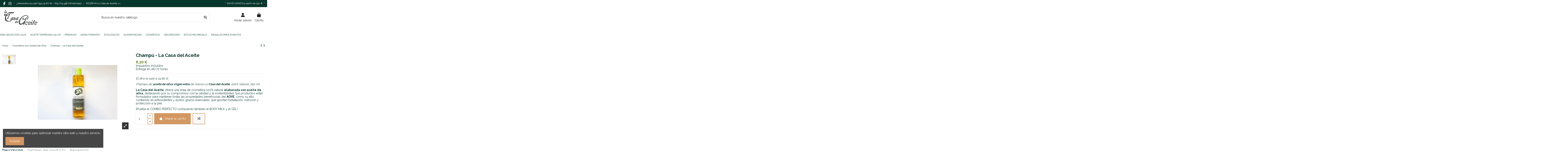

--- FILE ---
content_type: text/html; charset=utf-8
request_url: https://casadelaceite.com/cosmetica-con-aceite-de-oliva/86-champu-la-casa-del-aceite.html
body_size: 31538
content:
<!doctype html>
<html lang="es">

<head>
    
        
  <meta charset="utf-8">


  <meta http-equiv="x-ua-compatible" content="ie=edge">



  


  
  



  <title>Champú - Cosmética Natural con AOVE - La Casa del Aceite</title>
  
    
  
  
    <link rel="preconnect" href="https://fonts.googleapis.com">
<link rel="preconnect" href="https://fonts.gstatic.com" crossorigin>

  
  <meta name="description" content="Champú 100% natural elaborado con aceite de oliva.  Descubre nuestra gama de COSMÉTICA NATURAL elaborada con AOVE. Apto método curly.">
  <meta name="keywords" content="">
    
      <link rel="canonical" href="https://casadelaceite.com/cosmetica-con-aceite-de-oliva/86-champu-la-casa-del-aceite.html">    

  
      

  
     <script type="application/ld+json">
 {
   "@context": "https://schema.org",
   "@type": "Organization",
   "name" : "La Casa del Aceite",
   "url" : "https://casadelaceite.com/"
       ,"logo": {
       "@type": "ImageObject",
       "url":"https://casadelaceite.com/img/logo-1717072667.jpg"
     }
    }
</script>

<script type="application/ld+json">
  {
    "@context": "https://schema.org",
    "@type": "WebPage",
    "isPartOf": {
      "@type": "WebSite",
      "url":  "https://casadelaceite.com/",
      "name": "La Casa del Aceite"
    },
    "name": "Champú - Cosmética Natural con AOVE - La Casa del Aceite",
    "url":  "https://casadelaceite.com/cosmetica-con-aceite-de-oliva/86-champu-la-casa-del-aceite.html"
  }
</script>


  <script type="application/ld+json">
    {
      "@context": "https://schema.org",
      "@type": "BreadcrumbList",
      "itemListElement": [
                  {
            "@type": "ListItem",
            "position": 1,
            "name": "Inicio",
            "item": "https://casadelaceite.com/"
          },              {
            "@type": "ListItem",
            "position": 2,
            "name": "Cosmética con Aceite de Oliva",
            "item": "https://casadelaceite.com/18-cosmetica-con-aceite-de-oliva"
          },              {
            "@type": "ListItem",
            "position": 3,
            "name": "Champú - La Casa del Aceite",
            "item": "https://casadelaceite.com/cosmetica-con-aceite-de-oliva/86-champu-la-casa-del-aceite.html"
          }          ]
    }
  </script>


  

  
        <script type="application/ld+json">
  {
    "@context": "https://schema.org/",
    "@type": "Product",
    "@id": "#product-snippet-id",
    "name": "Champú - La Casa del Aceite",
    "description": "Champú 100% natural elaborado con aceite de oliva.  Descubre nuestra gama de COSMÉTICA NATURAL elaborada con AOVE. Apto método curly.",
    "category": "Cosmética con Aceite de Oliva",
    "image" :"https://casadelaceite.com/666-home_default/champu-la-casa-del-aceite.jpg",    "sku": "86",
    "mpn": "86"
        ,
    "brand": {
      "@type": "Brand",
      "name": "La Casa del Aceite"
    }
            ,
    "weight": {
        "@context": "https://schema.org",
        "@type": "QuantitativeValue",
        "value": "0.200000",
        "unitCode": "kg"
    }
        ,
    "offers": {
      "@type": "Offer",
      "priceCurrency": "EUR",
      "name": "Champú - La Casa del Aceite",
      "price": "6.2",
      "url": "https://casadelaceite.com/cosmetica-con-aceite-de-oliva/86-champu-la-casa-del-aceite.html",
      "priceValidUntil": "2026-02-07",
              "image": ["https://casadelaceite.com/666-thickbox_default/champu-la-casa-del-aceite.jpg"],
            "sku": "86",
      "mpn": "86",
                                "availability": "https://schema.org/InStock",
      "seller": {
        "@type": "Organization",
        "name": "La Casa del Aceite"
      }
    }
      }
</script>


  
    
  



    <meta property="og:type" content="product">
    <meta property="og:url" content="https://casadelaceite.com/cosmetica-con-aceite-de-oliva/86-champu-la-casa-del-aceite.html">
    <meta property="og:title" content="Champú - Cosmética Natural con AOVE - La Casa del Aceite">
    <meta property="og:site_name" content="La Casa del Aceite">
    <meta property="og:description" content="Champú 100% natural elaborado con aceite de oliva.  Descubre nuestra gama de COSMÉTICA NATURAL elaborada con AOVE. Apto método curly.">
            <meta property="og:image" content="https://casadelaceite.com/666-thickbox_default/champu-la-casa-del-aceite.jpg">
        <meta property="og:image:width" content="645">
        <meta property="og:image:height" content="492">
    




      <meta name="viewport" content="initial-scale=1,user-scalable=no,maximum-scale=1,width=device-width">
  




  <link rel="icon" type="image/vnd.microsoft.icon" href="https://casadelaceite.com/img/favicon.ico?1717072667">
  <link rel="shortcut icon" type="image/x-icon" href="https://casadelaceite.com/img/favicon.ico?1717072667">
    




    <link rel="stylesheet" href="https://casadelaceite.com/themes/warehouse/assets/css/theme.css" type="text/css" media="all">
  <link rel="stylesheet" href="https://casadelaceite.com/modules/paypal/views/css/paypal_fo.css" type="text/css" media="all">
  <link rel="stylesheet" href="https://casadelaceite.com/themes/warehouse/modules/productcomments/views/css/productcomments.css" type="text/css" media="all">
  <link rel="stylesheet" href="https://casadelaceite.com/modules/revsliderprestashop/public/assets/css/rs6.css" type="text/css" media="all">
  <link rel="stylesheet" href="https://casadelaceite.com/modules/iqitcountdown/views/css/front.css" type="text/css" media="all">
  <link rel="stylesheet" href="https://casadelaceite.com/modules/recaptchapro/views/css/front.css" type="text/css" media="all">
  <link rel="stylesheet" href="https://casadelaceite.com/modules/whatsapp//views/css/whatsapp.css" type="text/css" media="all">
  <link rel="stylesheet" href="https://casadelaceite.com/js/jquery/plugins/fancybox/jquery.fancybox.css" type="text/css" media="all">
  <link rel="stylesheet" href="https://casadelaceite.com/modules/iqitcompare/views/css/front.css" type="text/css" media="all">
  <link rel="stylesheet" href="https://casadelaceite.com/modules/iqitcookielaw/views/css/front.css" type="text/css" media="all">
  <link rel="stylesheet" href="https://casadelaceite.com/modules/iqitelementor/views/css/frontend.min.css" type="text/css" media="all">
  <link rel="stylesheet" href="https://casadelaceite.com/modules/iqitmegamenu/views/css/front.css" type="text/css" media="all">
  <link rel="stylesheet" href="https://casadelaceite.com/modules/iqitreviews/views/css/front.css" type="text/css" media="all">
  <link rel="stylesheet" href="https://casadelaceite.com/modules/iqitsizecharts/views/css/front.css" type="text/css" media="all">
  <link rel="stylesheet" href="https://casadelaceite.com/modules/iqitthemeeditor/views/css/custom_s_1.css" type="text/css" media="all">
  <link rel="stylesheet" href="https://casadelaceite.com/modules/iqitextendedproduct/views/css/front.css" type="text/css" media="all">
  <link rel="stylesheet" href="https://casadelaceite.com/themes/warehouse/modules/ph_simpleblog/views/css/ph_simpleblog-17.css" type="text/css" media="all">
  <link rel="stylesheet" href="https://casadelaceite.com/modules/ph_simpleblog/css/custom.css" type="text/css" media="all">
  <link rel="stylesheet" href="https://casadelaceite.com/modules/iqitsociallogin/views/css/front.css" type="text/css" media="all">
  <link rel="stylesheet" href="https://casadelaceite.com/modules/iqitcookielaw/views/css/custom_s_1.css" type="text/css" media="all">
  <link rel="stylesheet" href="https://casadelaceite.com/modules/iqitmegamenu/views/css/iqitmegamenu_s_1.css" type="text/css" media="all">
  <link rel="stylesheet" href="https://casadelaceite.com/themes/warehouse/assets/css/custom.css" type="text/css" media="all">




<link rel="preload" as="font"
      href="https://casadelaceite.com/themes/warehouse/assets/css/font-awesome/webfonts/fa-brands-400.woff2"
      type="font/woff2" crossorigin="anonymous">

<link rel="preload" as="font"
      href="https://casadelaceite.com/themes/warehouse/assets/css/font-awesome/webfonts/fa-regular-400.woff2"
      type="font/woff2" crossorigin="anonymous">

<link rel="preload" as="font"
      href="https://casadelaceite.com/themes/warehouse/assets/css/font-awesome/webfonts/fa-solid-900.woff2"
      type="font/woff2" crossorigin="anonymous">

<link rel="preload" as="font"
      href="https://casadelaceite.com/themes/warehouse/assets/css/font-awesome/webfonts/fa-brands-400.woff2"
      type="font/woff2" crossorigin="anonymous">


<link  rel="preload stylesheet"  as="style" href="https://casadelaceite.com/themes/warehouse/assets/css/font-awesome/css/font-awesome-preload.css"
       type="text/css" crossorigin="anonymous">





  

  <script>
        var check_bellow = "Por favor, marque a continuaci\u00f3n:";
        var elementorFrontendConfig = {"isEditMode":"","stretchedSectionContainer":"","instagramToken":"","is_rtl":false,"ajax_csfr_token_url":"https:\/\/casadelaceite.com\/module\/iqitelementor\/Actions?process=handleCsfrToken&ajax=1"};
        var iqitTheme = {"rm_sticky":"0","rm_breakpoint":0,"op_preloader":"0","cart_style":"floating","cart_confirmation":"modal","h_layout":"2","f_fixed":"","f_layout":"1","h_absolute":"0","h_sticky":"menu","hw_width":"inherit","mm_content":"desktop","hm_submenu_width":"default","h_search_type":"full","pl_lazyload":true,"pl_infinity":false,"pl_rollover":true,"pl_crsl_autoplay":false,"pl_slider_ld":5,"pl_slider_d":4,"pl_slider_t":3,"pl_slider_p":2,"pp_thumbs":"leftd","pp_zoom":"modal","pp_image_layout":"carousel","pp_tabs":"tabh","pl_grid_qty":false};
        var iqitcompare = {"nbProducts":0};
        var iqitcountdown_days = "d.";
        var iqitextendedproduct = {"speed":"70","hook":"modal"};
        var iqitfdc_from = 150;
        var iqitmegamenu = {"sticky":"false","containerSelector":"#wrapper > .container"};
        var iqitreviews = [];
        var p_version = "8.1";
        var p_version_short = "8";
        var prestashop = {"cart":{"products":[],"totals":{"total":{"type":"total","label":"Total","amount":0,"value":"0,00\u00a0\u20ac"},"total_including_tax":{"type":"total","label":"Total (impuestos incl.)","amount":0,"value":"0,00\u00a0\u20ac"},"total_excluding_tax":{"type":"total","label":"Total (impuestos excl.)","amount":0,"value":"0,00\u00a0\u20ac"}},"subtotals":{"products":{"type":"products","label":"Subtotal","amount":0,"value":"0,00\u00a0\u20ac"},"discounts":null,"shipping":{"type":"shipping","label":"Transporte","amount":0,"value":""},"tax":null},"products_count":0,"summary_string":"0 art\u00edculos","vouchers":{"allowed":1,"added":[]},"discounts":[{"id_cart_rule":null,"id_customer":0,"date_from":"2025-12-29 11:00:00","date_to":"2026-06-30 11:00:00","description":"Introduce el c\u00f3digo ENVIOGRATISJAENSELECCION y para tener ENVIO GRATIS a tu domicilio.","quantity":998,"quantity_per_user":1,"priority":1,"partial_use":0,"code":"ENVIOGRATISJAENSELECCION","minimum_amount":"0.000000","minimum_amount_tax":1,"minimum_amount_currency":1,"minimum_amount_shipping":0,"country_restriction":0,"carrier_restriction":0,"group_restriction":0,"cart_rule_restriction":0,"product_restriction":1,"shop_restriction":0,"free_shipping":1,"reduction_percent":"0.00","reduction_amount":"0.000000","reduction_tax":1,"reduction_currency":1,"reduction_product":0,"reduction_exclude_special":0,"gift_product":0,"gift_product_attribute":0,"highlight":1,"active":1,"date_add":"2025-12-31 11:45:03","date_upd":"2026-01-20 13:10:32","id_lang":null,"name":null,"quantity_for_user":1}],"minimalPurchase":0,"minimalPurchaseRequired":""},"currency":{"id":1,"name":"Euro","iso_code":"EUR","iso_code_num":"978","sign":"\u20ac"},"customer":{"lastname":null,"firstname":null,"email":null,"birthday":null,"newsletter":null,"newsletter_date_add":null,"optin":null,"website":null,"company":null,"siret":null,"ape":null,"is_logged":false,"gender":{"type":null,"name":null},"addresses":[]},"country":{"id_zone":9,"id_currency":1,"call_prefix":34,"iso_code":"ES","active":"1","contains_states":"1","need_identification_number":"1","need_zip_code":"1","zip_code_format":"NNNNN","display_tax_label":"1","name":"Espa\u00f1a","id":6},"language":{"name":"Espa\u00f1ol (Spanish)","iso_code":"es","locale":"es-ES","language_code":"es","active":"1","is_rtl":"0","date_format_lite":"d\/m\/Y","date_format_full":"d\/m\/Y H:i:s","id":1},"page":{"title":"","canonical":"https:\/\/casadelaceite.com\/cosmetica-con-aceite-de-oliva\/86-champu-la-casa-del-aceite.html","meta":{"title":"Champ\u00fa - Cosm\u00e9tica Natural con AOVE - La Casa del Aceite","description":"Champ\u00fa 100% natural elaborado con aceite de oliva.  Descubre nuestra gama de COSM\u00c9TICA NATURAL elaborada con AOVE. Apto m\u00e9todo curly.","keywords":"","robots":"index"},"page_name":"product","body_classes":{"lang-es":true,"lang-rtl":false,"country-ES":true,"currency-EUR":true,"layout-full-width":true,"page-product":true,"tax-display-enabled":true,"page-customer-account":false,"product-id-86":true,"product-Champ\u00fa - La Casa del Aceite":true,"product-id-category-18":true,"product-id-manufacturer-0":true,"product-id-supplier-2":true,"product-available-for-order":true},"admin_notifications":[],"password-policy":{"feedbacks":{"0":"Muy d\u00e9bil","1":"D\u00e9bil","2":"Promedio","3":"Fuerte","4":"Muy fuerte","Straight rows of keys are easy to guess":"Una serie seguida de teclas de la misma fila es f\u00e1cil de adivinar","Short keyboard patterns are easy to guess":"Los patrones de teclado cortos son f\u00e1ciles de adivinar","Use a longer keyboard pattern with more turns":"Usa un patr\u00f3n de teclado m\u00e1s largo y con m\u00e1s giros","Repeats like \"aaa\" are easy to guess":"Las repeticiones como \u00abaaa\u00bb son f\u00e1ciles de adivinar","Repeats like \"abcabcabc\" are only slightly harder to guess than \"abc\"":"Las repeticiones como \"abcabcabc\" son solo un poco m\u00e1s dif\u00edciles de adivinar que \"abc\"","Sequences like abc or 6543 are easy to guess":"Las secuencias como \"abc\" o \"6543\" son f\u00e1ciles de adivinar","Recent years are easy to guess":"Los a\u00f1os recientes son f\u00e1ciles de adivinar","Dates are often easy to guess":"Las fechas suelen ser f\u00e1ciles de adivinar","This is a top-10 common password":"Esta es una de las 10 contrase\u00f1as m\u00e1s comunes","This is a top-100 common password":"Esta es una de las 100 contrase\u00f1as m\u00e1s comunes","This is a very common password":"Esta contrase\u00f1a es muy com\u00fan","This is similar to a commonly used password":"Esta contrase\u00f1a es similar a otras contrase\u00f1as muy usadas","A word by itself is easy to guess":"Una palabra que por s\u00ed misma es f\u00e1cil de adivinar","Names and surnames by themselves are easy to guess":"Los nombres y apellidos completos son f\u00e1ciles de adivinar","Common names and surnames are easy to guess":"Los nombres comunes y los apellidos son f\u00e1ciles de adivinar","Use a few words, avoid common phrases":"Usa varias palabras, evita frases comunes","No need for symbols, digits, or uppercase letters":"No se necesitan s\u00edmbolos, d\u00edgitos o letras may\u00fasculas","Avoid repeated words and characters":"Evita repetir palabras y caracteres","Avoid sequences":"Evita secuencias","Avoid recent years":"Evita a\u00f1os recientes","Avoid years that are associated with you":"Evita a\u00f1os que puedan asociarse contigo","Avoid dates and years that are associated with you":"Evita a\u00f1os y fechas que puedan asociarse contigo","Capitalization doesn't help very much":"Las may\u00fasculas no ayudan mucho","All-uppercase is almost as easy to guess as all-lowercase":"Todo en may\u00fasculas es casi tan f\u00e1cil de adivinar como en min\u00fasculas","Reversed words aren't much harder to guess":"Las palabras invertidas no son mucho m\u00e1s dif\u00edciles de adivinar","Predictable substitutions like '@' instead of 'a' don't help very much":"Las sustituciones predecibles como usar \"@\" en lugar de \"a\" no ayudan mucho","Add another word or two. Uncommon words are better.":"A\u00f1ade una o dos palabras m\u00e1s. Es mejor usar palabras poco habituales."}}},"shop":{"name":"La Casa del Aceite","logo":"https:\/\/casadelaceite.com\/img\/logo-1717072667.jpg","stores_icon":"https:\/\/casadelaceite.com\/img\/logo_stores.png","favicon":"https:\/\/casadelaceite.com\/img\/favicon.ico"},"core_js_public_path":"\/themes\/","urls":{"base_url":"https:\/\/casadelaceite.com\/","current_url":"https:\/\/casadelaceite.com\/cosmetica-con-aceite-de-oliva\/86-champu-la-casa-del-aceite.html","shop_domain_url":"https:\/\/casadelaceite.com","img_ps_url":"https:\/\/casadelaceite.com\/img\/","img_cat_url":"https:\/\/casadelaceite.com\/img\/c\/","img_lang_url":"https:\/\/casadelaceite.com\/img\/l\/","img_prod_url":"https:\/\/casadelaceite.com\/img\/p\/","img_manu_url":"https:\/\/casadelaceite.com\/img\/m\/","img_sup_url":"https:\/\/casadelaceite.com\/img\/su\/","img_ship_url":"https:\/\/casadelaceite.com\/img\/s\/","img_store_url":"https:\/\/casadelaceite.com\/img\/st\/","img_col_url":"https:\/\/casadelaceite.com\/img\/co\/","img_url":"https:\/\/casadelaceite.com\/themes\/warehouse\/assets\/img\/","css_url":"https:\/\/casadelaceite.com\/themes\/warehouse\/assets\/css\/","js_url":"https:\/\/casadelaceite.com\/themes\/warehouse\/assets\/js\/","pic_url":"https:\/\/casadelaceite.com\/upload\/","theme_assets":"https:\/\/casadelaceite.com\/themes\/warehouse\/assets\/","theme_dir":"https:\/\/casadelaceite.com\/themes\/warehouse\/","pages":{"address":"https:\/\/casadelaceite.com\/direccion","addresses":"https:\/\/casadelaceite.com\/direcciones","authentication":"https:\/\/casadelaceite.com\/inicio-sesion","manufacturer":"https:\/\/casadelaceite.com\/fabricantes","cart":"https:\/\/casadelaceite.com\/carrito","category":"https:\/\/casadelaceite.com\/index.php?controller=category","cms":"https:\/\/casadelaceite.com\/index.php?controller=cms","contact":"https:\/\/casadelaceite.com\/contactanos","discount":"https:\/\/casadelaceite.com\/descuento","guest_tracking":"https:\/\/casadelaceite.com\/seguimiento-cliente-no-registrado","history":"https:\/\/casadelaceite.com\/historial-compra","identity":"https:\/\/casadelaceite.com\/datos-personales","index":"https:\/\/casadelaceite.com\/","my_account":"https:\/\/casadelaceite.com\/mi-cuenta","order_confirmation":"https:\/\/casadelaceite.com\/confirmacion-pedido","order_detail":"https:\/\/casadelaceite.com\/index.php?controller=order-detail","order_follow":"https:\/\/casadelaceite.com\/seguimiento-pedido","order":"https:\/\/casadelaceite.com\/pedido","order_return":"https:\/\/casadelaceite.com\/index.php?controller=order-return","order_slip":"https:\/\/casadelaceite.com\/albaran","pagenotfound":"https:\/\/casadelaceite.com\/pagina-no-ecnontrada","password":"https:\/\/casadelaceite.com\/recuperacion-contrasena","pdf_invoice":"https:\/\/casadelaceite.com\/index.php?controller=pdf-invoice","pdf_order_return":"https:\/\/casadelaceite.com\/index.php?controller=pdf-order-return","pdf_order_slip":"https:\/\/casadelaceite.com\/index.php?controller=pdf-order-slip","prices_drop":"https:\/\/casadelaceite.com\/ofertas","product":"https:\/\/casadelaceite.com\/index.php?controller=product","registration":"https:\/\/casadelaceite.com\/index.php?controller=registration","search":"https:\/\/casadelaceite.com\/buscar","sitemap":"https:\/\/casadelaceite.com\/mapa-web","stores":"https:\/\/casadelaceite.com\/tienda-la-casa-del-aceite","supplier":"https:\/\/casadelaceite.com\/proveedor","new_products":"https:\/\/casadelaceite.com\/nuevos-productos","brands":"https:\/\/casadelaceite.com\/fabricantes","register":"https:\/\/casadelaceite.com\/index.php?controller=registration","order_login":"https:\/\/casadelaceite.com\/pedido?login=1"},"alternative_langs":[],"actions":{"logout":"https:\/\/casadelaceite.com\/?mylogout="},"no_picture_image":{"bySize":{"small_default":{"url":"https:\/\/casadelaceite.com\/img\/p\/es-default-small_default.jpg","width":98,"height":127},"cart_default":{"url":"https:\/\/casadelaceite.com\/img\/p\/es-default-cart_default.jpg","width":125,"height":162},"home_default":{"url":"https:\/\/casadelaceite.com\/img\/p\/es-default-home_default.jpg","width":236,"height":305},"large_default":{"url":"https:\/\/casadelaceite.com\/img\/p\/es-default-large_default.jpg","width":381,"height":492},"medium_default":{"url":"https:\/\/casadelaceite.com\/img\/p\/es-default-medium_default.jpg","width":452,"height":584},"thickbox_default":{"url":"https:\/\/casadelaceite.com\/img\/p\/es-default-thickbox_default.jpg","width":645,"height":492}},"small":{"url":"https:\/\/casadelaceite.com\/img\/p\/es-default-small_default.jpg","width":98,"height":127},"medium":{"url":"https:\/\/casadelaceite.com\/img\/p\/es-default-large_default.jpg","width":381,"height":492},"large":{"url":"https:\/\/casadelaceite.com\/img\/p\/es-default-thickbox_default.jpg","width":645,"height":492},"legend":""}},"configuration":{"display_taxes_label":true,"display_prices_tax_incl":true,"is_catalog":false,"show_prices":true,"opt_in":{"partner":false},"quantity_discount":{"type":"discount","label":"Descuento unitario"},"voucher_enabled":1,"return_enabled":0},"field_required":[],"breadcrumb":{"links":[{"title":"Inicio","url":"https:\/\/casadelaceite.com\/"},{"title":"Cosm\u00e9tica con Aceite de Oliva","url":"https:\/\/casadelaceite.com\/18-cosmetica-con-aceite-de-oliva"},{"title":"Champ\u00fa - La Casa del Aceite","url":"https:\/\/casadelaceite.com\/cosmetica-con-aceite-de-oliva\/86-champu-la-casa-del-aceite.html"}],"count":3},"link":{"protocol_link":"https:\/\/","protocol_content":"https:\/\/"},"time":1769151687,"static_token":"9eff80bc411b61d252247f064327de56","token":"466af0a59a9662f5cb242d49b3dea994","debug":false};
        var prestashopFacebookAjaxController = "https:\/\/casadelaceite.com\/module\/ps_facebook\/Ajax";
        var psemailsubscription_subscription = "https:\/\/casadelaceite.com\/module\/ps_emailsubscription\/subscription";
        var re_position = "inline";
        var re_size = "1";
        var re_theme = "1";
        var re_version = "3";
        var site_key = "6LcyFN0qAAAAAM97lLGzbpoU6p-SP_lpC_PbXbDN";
        var there_is1 = "Hay 1 error";
        var validate_first = "No soy un robot, haga clic de nuevo en suscribirse.";
        var whitelist_m = "";
        var whitelisted = false;
        var wrong_captcha = "Captcha incorrecto.";
      </script>



  



    
            <meta property="product:pretax_price:amount" content="5.123967">
        <meta property="product:pretax_price:currency" content="EUR">
        <meta property="product:price:amount" content="6.2">
        <meta property="product:price:currency" content="EUR">
                <meta property="product:weight:value" content="0.200000">
        <meta property="product:weight:units" content="kg">
    
    

     <!-- Google tag (gtag.js) -->
<script async src="https://www.googletagmanager.com/gtag/js?id=G-J5EY8MQL63"></script>
<script>
  window.dataLayer = window.dataLayer || [];
  function gtag(){dataLayer.push(arguments);}
  gtag('js', new Date());

  gtag('config', 'G-J5EY8MQL63');
</script>

<!-- Google tag (gtag.js) --> <script async src="https://www.googletagmanager.com/gtag/js?id=GT-MR2TXBF4"></script> <script>   window.dataLayer = window.dataLayer || [];   function gtag(){dataLayer.push(arguments);}   gtag('js', new Date());    gtag('config', 'GT-MR2TXBF4'); </script>

<script src="https://apis.google.com/js/platform.js?onload=renderOptIn" async defer></script>

<script>
  window.renderOptIn = function() {
    window.gapi.load('surveyoptin', function() {
      window.gapi.surveyoptin.render(
        {
          // REQUIRED FIELDS
          "merchant_id": 5582372831,
          "order_id": "ORDER_ID",
          "email": "CUSTOMER_EMAIL",
          "delivery_country": "COUNTRY_CODE",
          "estimated_delivery_date": "YYYY-MM-DD",

          // OPTIONAL FIELDS
          "products": [{"gtin":"GTIN1"}, {"gtin":"GTIN2"}]
        });
    });
  }
</script> </head>

<body id="product" class="lang-es country-es currency-eur layout-full-width page-product tax-display-enabled product-id-86 product-champu-la-casa-del-aceite product-id-category-18 product-id-manufacturer-0 product-id-supplier-2 product-available-for-order body-desktop-header-style-w-2">


    




    


<main id="main-page-content"  >
    
            

    <header id="header" class="desktop-header-style-w-2">
        
            
  <div class="header-banner">
    
  </div>




            <nav class="header-nav">
        <div class="container">
    
        <div class="row justify-content-between">
            <div class="col col-auto col-md left-nav">
                 <div class="d-inline-block"> 

<ul class="social-links _topbar" itemscope itemtype="https://schema.org/Organization" itemid="#store-organization">
    <li class="facebook"><a itemprop="sameAs" href="https://www.facebook.com/CasadelAceite/" target="_blank" rel="noreferrer noopener"><i class="fa fa-facebook fa-fw" aria-hidden="true"></i></a></li>    <li class="instagram"><a itemprop="sameAs" href="https://www.instagram.com/casadelaceiteoliva/" target="_blank" rel="noreferrer noopener"><i class="fa fa-instagram fa-fw" aria-hidden="true"></i></a></li>          </ul>

 </div>                             <div class="block-iqitlinksmanager block-iqitlinksmanager-2 block-links-inline d-inline-block">
            <ul>
                                                            <li>
                            <a
                                    href="#"
                                                                                                    >
                                ¿Necesitas ayuda? 953 74 80 81 -  674 705 548 (WhatsApp)
                            </a>
                        </li>
                                                                                <li>
                            <a
                                    href="https://fareharbor.com/embeds/book/casadelaceite/items/636717/?full-items=yes&amp;flow=1404710"
                                                                                                    >
                                RESERVA tu Cata de Aceite &gt;&gt;
                            </a>
                        </li>
                                                </ul>
        </div>
    
            </div>
            <div class="col col-auto center-nav text-center">
                
             </div>
            <div class="col col-auto col-md right-nav text-right">
                
      
    <div id="iqithtmlandbanners-block-5"  class="d-inline-block">
        <div class="rte-content d-inline-block">
            <p>** ENVÍO GRATIS a partir de 150 € **</p>
        </div>
    </div>


  

             </div>
        </div>

                        </div>
            </nav>
        



<div id="desktop-header" class="desktop-header-style-2">
    
            
<div class="header-top">
    <div id="desktop-header-container" class="container">
        <div class="row align-items-center">
                            <div class="col col-auto col-header-left">
                    <div id="desktop_logo">
                        
  <a href="https://casadelaceite.com/">
    <img class="logo img-fluid"
         src="https://casadelaceite.com/img/logo-1717072667.jpg"
          srcset="/img/cms/LOGO LA CASA DEL ACEITE BAEZA.png 2x"         alt="La Casa del Aceite"
         width="350"
         height="154"
    >
  </a>

                    </div>
                    
                </div>
                <div class="col col-header-center">
                                        <!-- Block search module TOP -->

<!-- Block search module TOP -->
<div id="search_widget" class="search-widget" data-search-controller-url="https://casadelaceite.com/module/iqitsearch/searchiqit">
    <form method="get" action="https://casadelaceite.com/module/iqitsearch/searchiqit">
        <div class="input-group">
            <input type="text" name="s" value="" data-all-text="Mostrar todos los resultados"
                   data-blog-text="Post del blog"
                   data-product-text="Producto"
                   data-brands-text="Marca"
                   autocomplete="off" autocorrect="off" autocapitalize="off" spellcheck="false"
                   placeholder="Busca en nuestro catálogo" class="form-control form-search-control" />
            <button type="submit" class="search-btn" aria-label="Busca en nuestro catálogo">
                <i class="fa fa-search"></i>
            </button>
        </div>
    </form>
</div>
<!-- /Block search module TOP -->

<!-- /Block search module TOP -->


                    
                </div>
                        <div class="col col-auto col-header-right">
                <div class="row no-gutters justify-content-end">

                    
                                            <div id="header-user-btn" class="col col-auto header-btn-w header-user-btn-w">
            <a href="https://casadelaceite.com/inicio-sesion?back=https%3A%2F%2Fcasadelaceite.com%2Fcosmetica-con-aceite-de-oliva%2F86-champu-la-casa-del-aceite.html"
           title="Acceda a su cuenta de cliente"
           rel="nofollow" class="header-btn header-user-btn">
            <i class="fa fa-user fa-fw icon" aria-hidden="true"></i>
            <span class="title">Iniciar sesión</span>
        </a>
    </div>









                                        

                    

                                            
                                                    <div id="ps-shoppingcart-wrapper" class="col col-auto">
    <div id="ps-shoppingcart"
         class="header-btn-w header-cart-btn-w ps-shoppingcart dropdown">
         <div id="blockcart" class="blockcart cart-preview"
         data-refresh-url="//casadelaceite.com/module/ps_shoppingcart/ajax">
        <a id="cart-toogle" class="cart-toogle header-btn header-cart-btn" data-bs-toggle="dropdown" data-bs-display="static" data-bs-auto-close="outside">
            <i class="fa fa-shopping-bag fa-fw icon" aria-hidden="true"><span class="cart-products-count-btn  d-none">0</span></i>
            <span class="info-wrapper">
            <span class="title">Carrito</span>
            <span class="cart-toggle-details">
            <span class="text-faded cart-separator"> / </span>
                            Empty
                        </span>
            </span>
        </a>
        <div id="_desktop_blockcart-content" class="dropdown-menu-custom dropdown-menu">
    <div id="blockcart-content" class="blockcart-content">
        <div class="cart-title">
            <div class="w-100 d-flex align-items-center justify-content-between">
                <span class="modal-title flex-grow-1 text-truncate">Carrito</span>
                <button type="button" id="js-cart-close" class="close flex-shrink-0 ms-2">
                    <span>×</span>
                </button>
             </div>     <hr>
        </div>

                    <span class="no-items">No hay más artículos en su carrito</span>
            </div>
</div> </div>




    </div>
</div>
                                                
                                    </div>
                
            </div>
            <div class="col-12">
                <div class="row">
                    

<div class="menu js-top-menu position-static hidden-sm-down" id="_desktop_top_menu">
    
    
    <div class="clearfix"></div>
</div>

                </div>
            </div>
        </div>
    </div>
</div>
<div class="container iqit-megamenu-container"><div id="iqitmegamenu-wrapper" class="iqitmegamenu-wrapper iqitmegamenu-all">
	<div class="container container-iqitmegamenu">
		<div id="iqitmegamenu-horizontal" class="iqitmegamenu  clearfix" role="navigation">

						
			<nav id="cbp-hrmenu" class="cbp-hrmenu cbp-horizontal cbp-hrsub-narrow">
				<ul>
											<li id="cbp-hrmenu-tab-1"
							class="cbp-hrmenu-tab cbp-hrmenu-tab-1 cbp-onlyicon ">
							<a href="https://casadelaceite.com/" class="nav-link" 
										>
										

										<span class="cbp-tab-title"> <i
												class="icon fa fa-home cbp-mainlink-icon"></i>
											</span>
																			</a>
																</li>
												<li id="cbp-hrmenu-tab-13"
							class="cbp-hrmenu-tab cbp-hrmenu-tab-13 ">
							<a href="https://casadelaceite.com/72-jaen-seleccion-2026" class="nav-link" 
										>
										

										<span class="cbp-tab-title">
											Jaén Selección 2026</span>
																			</a>
																</li>
												<li id="cbp-hrmenu-tab-10"
							class="cbp-hrmenu-tab cbp-hrmenu-tab-10 ">
							<a href="https://casadelaceite.com/68-aceites-tempranos-2526" class="nav-link" 
										>
										

										<span class="cbp-tab-title">
											Aceite Temprano 25/26</span>
																			</a>
																</li>
												<li id="cbp-hrmenu-tab-4"
							class="cbp-hrmenu-tab cbp-hrmenu-tab-4 ">
							<a href="https://casadelaceite.com/13-aceites-premium" class="nav-link" 
										>
										

										<span class="cbp-tab-title">
											Premium</span>
																			</a>
																</li>
												<li id="cbp-hrmenu-tab-3"
							class="cbp-hrmenu-tab cbp-hrmenu-tab-3 ">
							<a href="https://casadelaceite.com/12-gran-formato" class="nav-link" 
										>
										

										<span class="cbp-tab-title">
											Gran Formato</span>
																			</a>
																</li>
												<li id="cbp-hrmenu-tab-11"
							class="cbp-hrmenu-tab cbp-hrmenu-tab-11 ">
							<a href="https://casadelaceite.com/14-aceites-ecologicos" class="nav-link" 
										>
										

										<span class="cbp-tab-title">
											Ecológicos</span>
																			</a>
																</li>
												<li id="cbp-hrmenu-tab-6"
							class="cbp-hrmenu-tab cbp-hrmenu-tab-6 ">
							<a href="https://casadelaceite.com/16-alimentacion" class="nav-link" 
										>
										

										<span class="cbp-tab-title">
											Alimentación</span>
																			</a>
																</li>
												<li id="cbp-hrmenu-tab-7"
							class="cbp-hrmenu-tab cbp-hrmenu-tab-7 ">
							<a href="https://casadelaceite.com/18-cosmetica-con-aceite-de-oliva" class="nav-link" 
										>
										

										<span class="cbp-tab-title">
											Cosmética</span>
																			</a>
																</li>
												<li id="cbp-hrmenu-tab-9"
							class="cbp-hrmenu-tab cbp-hrmenu-tab-9 ">
							<a href="https://casadelaceite.com/63-decoracion" class="nav-link" 
										>
										

										<span class="cbp-tab-title">
											Decoración</span>
																			</a>
																</li>
												<li id="cbp-hrmenu-tab-5"
							class="cbp-hrmenu-tab cbp-hrmenu-tab-5 ">
							<a href="https://casadelaceite.com/15-estuches-de-regalo" class="nav-link" 
										>
										

										<span class="cbp-tab-title">
											Estuches Regalo</span>
																			</a>
																</li>
												<li id="cbp-hrmenu-tab-12"
							class="cbp-hrmenu-tab cbp-hrmenu-tab-12 ">
							<a href="https://casadelaceite.com/71-regalos-para-bodas-bautizos-y-comuniones" class="nav-link" 
										>
										

										<span class="cbp-tab-title">
											Regalos para Eventos</span>
																			</a>
																</li>
											</ul>
				</nav>
			</div>
		</div>
		<div id="sticky-cart-wrapper"></div>
	</div>

		<div id="_desktop_iqitmegamenu-mobile">
		<div id="iqitmegamenu-mobile"
			class="mobile-menu js-mobile-menu  h-100  d-flex flex-column">

			<div class="mm-panel__header  mobile-menu__header-wrapper px-2 py-2">
				<div class="mobile-menu__header js-mobile-menu__header">

					<button type="button" class="mobile-menu__back-btn js-mobile-menu__back-btn btn">
						<span aria-hidden="true" class="fa fa-angle-left  align-middle mr-4"></span>
						<span class="mobile-menu__title js-mobile-menu__title paragraph-p1 align-middle"></span>
					</button>
					
				</div>
				<button type="button" class="btn btn-icon mobile-menu__close js-mobile-menu__close" aria-label="Close"
					data-toggle="dropdown">
					<span aria-hidden="true" class="fa fa-times"></span>
				</button>
			</div>

			<div class="position-relative mobile-menu__content flex-grow-1 mx-c16 my-c24 ">
				<ul
					class="position-absolute h-100  w-100  m-0 mm-panel__scroller mobile-menu__scroller px-4 py-4">
					<li class="mobile-menu__above-content"></li>
						
		
																	<li
										class="d-flex align-items-center mobile-menu__tab mobile-menu__tab--id-1  js-mobile-menu__tab">
										<a class="flex-fill mobile-menu__link   mobile-menu__link--only-icon												
											 
																				" href="https://casadelaceite.com/"  >
											 
												<i class="icon fa fa-home mobile-menu__tab-icon"></i>
																						
											
										<span class="js-mobile-menu__tab-title d-none">Inicio</span>

																					</a>
										
										
																														</li>
																	<li
										class="d-flex align-items-center mobile-menu__tab mobile-menu__tab--id-13  js-mobile-menu__tab">
										<a class="flex-fill mobile-menu__link  												
											 
																				" href="https://casadelaceite.com/72-jaen-seleccion-2026"  >
																						
											
										<span class="js-mobile-menu__tab-title ">Jaén Selección 2026</span>

																					</a>
										
										
																														</li>
																	<li
										class="d-flex align-items-center mobile-menu__tab mobile-menu__tab--id-10  js-mobile-menu__tab">
										<a class="flex-fill mobile-menu__link  												
											 
																				" href="https://casadelaceite.com/68-aceites-tempranos-2526"  >
																						
											
										<span class="js-mobile-menu__tab-title ">Aceite Temprano 25/26</span>

																					</a>
										
										
																														</li>
																	<li
										class="d-flex align-items-center mobile-menu__tab mobile-menu__tab--id-4  js-mobile-menu__tab">
										<a class="flex-fill mobile-menu__link  												
											 
																				" href="https://casadelaceite.com/13-aceites-premium"  >
																						
											
										<span class="js-mobile-menu__tab-title ">Premium</span>

																					</a>
										
										
																														</li>
																	<li
										class="d-flex align-items-center mobile-menu__tab mobile-menu__tab--id-3  js-mobile-menu__tab">
										<a class="flex-fill mobile-menu__link  												
											 
																				" href="https://casadelaceite.com/12-gran-formato"  >
																						
											
										<span class="js-mobile-menu__tab-title ">Gran Formato</span>

																					</a>
										
										
																														</li>
																	<li
										class="d-flex align-items-center mobile-menu__tab mobile-menu__tab--id-11  js-mobile-menu__tab">
										<a class="flex-fill mobile-menu__link  												
											 
																				" href="https://casadelaceite.com/14-aceites-ecologicos"  >
																						
											
										<span class="js-mobile-menu__tab-title ">Ecológicos</span>

																					</a>
										
										
																														</li>
																	<li
										class="d-flex align-items-center mobile-menu__tab mobile-menu__tab--id-6  js-mobile-menu__tab">
										<a class="flex-fill mobile-menu__link  												
											 
																				" href="https://casadelaceite.com/16-alimentacion"  >
																						
											
										<span class="js-mobile-menu__tab-title ">Alimentación</span>

																					</a>
										
										
																														</li>
																	<li
										class="d-flex align-items-center mobile-menu__tab mobile-menu__tab--id-7  js-mobile-menu__tab">
										<a class="flex-fill mobile-menu__link  												
											 
																				" href="https://casadelaceite.com/18-cosmetica-con-aceite-de-oliva"  >
																						
											
										<span class="js-mobile-menu__tab-title ">Cosmética</span>

																					</a>
										
										
																														</li>
																	<li
										class="d-flex align-items-center mobile-menu__tab mobile-menu__tab--id-9  js-mobile-menu__tab">
										<a class="flex-fill mobile-menu__link  												
											 
																				" href="https://casadelaceite.com/63-decoracion"  >
																						
											
										<span class="js-mobile-menu__tab-title ">Decoración</span>

																					</a>
										
										
																														</li>
																	<li
										class="d-flex align-items-center mobile-menu__tab mobile-menu__tab--id-5  js-mobile-menu__tab">
										<a class="flex-fill mobile-menu__link  												
											 
																				" href="https://casadelaceite.com/15-estuches-de-regalo"  >
																						
											
										<span class="js-mobile-menu__tab-title ">Estuches Regalo</span>

																					</a>
										
										
																														</li>
																	<li
										class="d-flex align-items-center mobile-menu__tab mobile-menu__tab--id-12  js-mobile-menu__tab">
										<a class="flex-fill mobile-menu__link  												
											 
																				" href="https://casadelaceite.com/71-regalos-para-bodas-bautizos-y-comuniones"  >
																						
											
										<span class="js-mobile-menu__tab-title ">Regalos para Eventos</span>

																					</a>
										
										
																														</li>
																		<li class="mobile-menu__below-content"> </li>
				</ul>
			</div>

			<div class="js-top-menu-bottom mobile-menu__footer justify-content-between px-4 py-4">
				

			<div class="d-flex align-items-start mobile-menu__language-currency js-mobile-menu__language-currency">

			
									


<div class="mobile-menu__language-selector d-inline-block mr-4">
    Español
    <div class="mobile-menu__language-currency-dropdown">
        <ul>
                                             </ul>
    </div>
</div>							

			
									

<div class="mobile-menu__currency-selector d-inline-block">
    EUR     €    <div class="mobile-menu__language-currency-dropdown">
        <ul>
                                                </ul>
    </div>
</div>							

			</div>


			<div class="mobile-menu__user">
			<a href="https://casadelaceite.com/mi-cuenta" class="text-reset"><i class="fa fa-user" aria-hidden="true"></i>
				
									Iniciar sesión
								
			</a>
			</div>


			</div>
		</div>
	</div></div>


    </div>



    <div id="mobile-header" class="mobile-header-style-1">
                    <div id="mobile-header-sticky">
    <div class="container">
        <div class="mobile-main-bar">
            <div class="row no-gutters align-items-center row-mobile-header">
                <div class="col col-auto col-mobile-btn col-mobile-btn-menu col-mobile-menu-push">
                    <a class="m-nav-btn js-m-nav-btn-menu" data-bs-toggle="dropdown" data-bs-display="static"><i class="fa fa-bars" aria-hidden="true"></i>
                        <span>Menu</span></a>
                    <div id="mobile_menu_click_overlay"></div>
                    <div id="_mobile_iqitmegamenu-mobile" class="dropdown-menu-custom dropdown-menu"></div>
                </div>
                <div id="mobile-btn-search" class="col col-auto col-mobile-btn col-mobile-btn-search">
                    <a class="m-nav-btn" data-bs-toggle="dropdown" data-bs-display="static"><i class="fa fa-search" aria-hidden="true"></i>
                        <span>Buscar</span></a>
                    <div id="search-widget-mobile" class="dropdown-content dropdown-menu dropdown-mobile search-widget">
                        
                                                    
<!-- Block search module TOP -->
<form method="get" action="https://casadelaceite.com/module/iqitsearch/searchiqit">
    <div class="input-group">
        <input type="text" name="s" value=""
               placeholder="Buscar"
               data-all-text="Mostrar todos los resultados"
               data-blog-text="Post del blog"
               data-product-text="Producto"
               data-brands-text="Marca"
               autocomplete="off" autocorrect="off" autocapitalize="off" spellcheck="false"
               class="form-control form-search-control">
        <button type="submit" class="search-btn" aria-label="Search our catalog">
            <i class="fa fa-search"></i>
        </button>
    </div>
</form>
<!-- /Block search module TOP -->

                                                
                    </div>
                </div>
                <div class="col col-mobile-logo text-center">
                    
  <a href="https://casadelaceite.com/">
    <img class="logo img-fluid"
         src="https://casadelaceite.com/img/logo-1717072667.jpg"
          srcset="/img/cms/LOGO LA CASA DEL ACEITE BAEZA.png 2x"         alt="La Casa del Aceite"
         width="350"
         height="154"
    >
  </a>

                </div>
                <div class="col col-auto col-mobile-btn col-mobile-btn-account">
                    <a href="https://casadelaceite.com/mi-cuenta" class="m-nav-btn"><i class="fa fa-user" aria-hidden="true"></i>
                        <span>
                            
                                                            Iniciar sesión
                                                        
                        </span></a>
                </div>
                
                                <div class="col col-auto col-mobile-btn col-mobile-btn-cart ps-shoppingcart dropdown">
                    <div id="mobile-cart-wrapper">
                    <a id="mobile-cart-toogle"  class="m-nav-btn" data-bs-auto-close="outside" data-bs-toggle="dropdown" data-bs-display="static"><i class="fa fa-shopping-bag mobile-bag-icon" aria-hidden="true"><span id="mobile-cart-products-count" class="cart-products-count cart-products-count-btn">
                                
                                                                    0
                                                                
                            </span></i>
                        <span>Carrito</span></a>
                    <div id="_mobile_blockcart-content" class="dropdown-menu-custom dropdown-menu"></div>
                    </div>
                </div>
                            </div>
        </div>
    </div>
</div>            </div>



        
    </header>
    

    <section id="wrapper">
        
        
<div class="container">
<nav data-depth="3" class="breadcrumb">
                <div class="row align-items-center">
                <div class="col">
                    <ol>
                        
                            


                                 
                                                                            <li>
                                            <a href="https://casadelaceite.com/"><span>Inicio</span></a>
                                        </li>
                                                                    

                            


                                 
                                                                            <li>
                                            <a href="https://casadelaceite.com/18-cosmetica-con-aceite-de-oliva"><span>Cosmética con Aceite de Oliva</span></a>
                                        </li>
                                                                    

                            


                                 
                                                                            <li>
                                            <span>Champú - La Casa del Aceite</span>
                                        </li>
                                                                    

                                                    
                    </ol>
                </div>
                <div class="col col-auto"> <div id="iqitproductsnav">
            <a href="https://casadelaceite.com/cosmetica-con-aceite-de-oliva/85-body-milk-la-casa-del-aceite.html" title="Previous product">
           <i class="fa fa-angle-left" aria-hidden="true"></i>        </a>
                <a href="https://casadelaceite.com/cosmetica-con-aceite-de-oliva/87-gel-la-casa-del-aceite.html" title="Next product">
             <i class="fa fa-angle-right" aria-hidden="true"></i>        </a>
    </div>


</div>
            </div>
            </nav>

</div>
        <div id="inner-wrapper" class="container">
            
            
                
   <aside id="notifications">
        
        
        
      
  </aside>
              

            

                
    <div id="content-wrapper" class="js-content-wrapper">
        
        
    <section id="main">
        <div id="product-preloader"><i class="fa fa-circle-o-notch fa-spin"></i></div>
        <div id="main-product-wrapper" class="product-container js-product-container">
        <meta content="https://casadelaceite.com/cosmetica-con-aceite-de-oliva/86-champu-la-casa-del-aceite.html">


        <div class="row product-info-row">
            <div class="col-md-6 col-product-image">
                
                        

                            
                                    <div class="images-container js-images-container images-container-left images-container-d-leftd ">
                    <div class="row no-gutters">
                <div class="col-2 col-left-product-thumbs">

        <div class="js-qv-mask mask position-relative">
        <div id="product-images-thumbs" class="product-images js-qv-product-images swiper swiper-container swiper-cls-fix desktop-swiper-cls-fix-5 swiper-cls-row-fix-1 tablet-swiper-cls-fix-5 mobile-swiper-cls-fix-5 ">
            <div class="swiper-wrapper">
            
                           <div class="swiper-slide"> <div class="thumb-container js-thumb-container">
                    <picture>
                                                            <img
                            class="thumb js-thumb  selected js-thumb-selected  img-fluid swiper-lazy"
                            data-image-medium-src="https://casadelaceite.com/666-medium_default/champu-la-casa-del-aceite.jpg"
                            data-image-large-src="https://casadelaceite.com/666-thickbox_default/champu-la-casa-del-aceite.jpg" data-image-large-sources="{&quot;jpg&quot;:&quot;https:\/\/casadelaceite.com\/666-thickbox_default\/champu-la-casa-del-aceite.jpg&quot;}"                            src="https://casadelaceite.com/666-medium_default/champu-la-casa-del-aceite.jpg"
                                                            alt="Champú - La Casa del Aceite"
                                title="Champú - La Casa del Aceite"
                                                        title="Champú - La Casa del Aceite"
                            width="452"
                            height="584"
                            loading="lazy"
                    >
                    </picture>
                </div> </div>
                        
            </div>
            <div class="swiper-button-prev swiper-button-inner-prev swiper-button-arrow"></div>
            <div class="swiper-button-next swiper-button-inner-next swiper-button-arrow"></div>
        </div>
    </div>
    
</div>                <div class="col-10 col-left-product-cover">
    <div class="product-cover">

        

    <ul class="product-flags js-product-flags">
            </ul>

        <div id="product-images-large" class="product-images-large swiper swiper-container">
            <div class="swiper-wrapper">
            
                                                            <div class="product-lmage-large swiper-slide  js-thumb-selected">
                            <div class="easyzoom easyzoom-product">
                                <a href="https://casadelaceite.com/666-thickbox_default/champu-la-casa-del-aceite.jpg" class="js-easyzoom-trigger" rel="nofollow"></a>
                            </div>
                            <a class="expander" data-bs-toggle="modal" data-bs-target="#product-modal"><span><i class="fa fa-expand" aria-hidden="true"></i></span></a>                            <picture>
                                                                                    <img    
                                    loading="lazy"
                                    src="https://casadelaceite.com/666-large_default/champu-la-casa-del-aceite.jpg"
                                    data-image-large-src="https://casadelaceite.com/666-thickbox_default/champu-la-casa-del-aceite.jpg" data-image-large-sources="{&quot;jpg&quot;:&quot;https:\/\/casadelaceite.com\/666-thickbox_default\/champu-la-casa-del-aceite.jpg&quot;}"                                    alt="Champú - La Casa del Aceite"
                                    content="https://casadelaceite.com/666-large_default/champu-la-casa-del-aceite.jpg"
                                    width="381"
                                    height="492"
                                    src="data:image/svg+xml,%3Csvg xmlns='http://www.w3.org/2000/svg' viewBox='0 0 381 492'%3E%3C/svg%3E"
                                    class="img-fluid swiper-lazy"
                            >
                            </picture>
                        </div>
                                                    
            </div>
            <div class="swiper-button-prev swiper-button-inner-prev swiper-button-arrow"></div>
            <div class="swiper-button-next swiper-button-inner-next swiper-button-arrow"></div>
        </div>
    </div>


</div>
            </div>
            </div>




                            

                            
                                <div class="after-cover-tumbnails text-center">    









</div>
                            

                            
                                <div class="after-cover-tumbnails2 mt-4"></div>
                            
                        

                        
                                                    
                
            </div>

            <div class="col-md-6 col-product-info">
                <div id="col-product-info">
                
                    <div class="product_header_container clearfix">

                        
                                                                                                                

                        
                        <h1 class="h1 page-title"><span>Champú - La Casa del Aceite</span></h1>
                    
                        
                                                                                                                                            

                        
                            



                        

                                                    
                                


    <div class="product-prices js-product-prices">

        
                    


                            
                            
        

        
            <div class="">

                <div>
                    <span class="current-price"><span class="product-price current-price-value" content="6.2">
                                                                                      6,20 €
                                                    </span></span>
                                    </div>

                
                                    
            </div>
        

        
                    

        
                    

        
                    

        

            <div class="tax-shipping-delivery-label">
                                    Impuestos incluidos
                                
                
                                                                                        <span class="delivery-information">Entrega en 48/72 horas.</span>
                                                                        </div>

        
            </div>






                            
                                            </div>
                

                <div class="product-information">

                

                

                
                    
                        <div id="product-description-short-86"
                              class="rte-content product-description"><p><em>El litro le sale a 24.80 €.</em></p>
<p><em>Champú de <strong>aceite de oliva virgen extra </strong>de marca La <strong>Casa del Aceite</strong>. 100% natural. 250 ml</em></p>
<p><strong style="text-align: justify;">La Casa del Aceite</strong><span style="text-align: justify;"> ofrece una línea de cosmética 100% natural </span><strong style="text-align: justify;">elaborada con aceite de oliva</strong><span style="text-align: justify;">, destacando por su compromiso con la calidad y la sostenibilidad. Sus productos están formulados para mantener todas las propiedades beneficiosas del </span><strong style="text-align: justify;">AOVE</strong><span style="text-align: justify;">, como su alto contenido en antioxidantes y ácidos grasos esenciales, que aportan hidratación, nutrición y protección a la piel.</span></p>
<p><span style="text-align: justify;">¡Prueba el COMBO PERFECTO comprando también el <a href="https://casadelaceite.com/cosmetica-con-aceite-de-oliva/85-body-milk-la-casa-del-aceite.html">BODY MILK</a> y el <a href="https://casadelaceite.com/cosmetica-con-aceite-de-oliva/87-gel-la-casa-del-aceite.html">GEL</a>!</span></p></div>
                    

                    
                    <div class="product-actions js-product-actions">
                        
                            <form action="https://casadelaceite.com/carrito" method="post" id="add-to-cart-or-refresh">
                                <input type="hidden" name="token" value="9eff80bc411b61d252247f064327de56">
                                <input type="hidden" name="id_product" value="86"
                                       id="product_page_product_id">
                                <input type="hidden" name="id_customization" value="0" id="product_customization_id" class="js-product-customization-id">

                                
                                    
                                    <div class="product-variants js-product-variants">

    </div>




                                

                                
                                                                    

                                
                                
                                    <div class="product-add-to-cart pt-3 js-product-add-to-cart">

            
            <div class="row extra-small-gutters product-quantity ">
                <div class="col col-12 col-sm-auto col-add-qty">
                    <div class="qty ">
                        <input
                                type="number"
                                name="qty"
                                id="quantity_wanted"
                                inputmode="numeric"
                                pattern="[0-9]*"
                                                                    value="1"
                                    min="1"
                                                                class="input-group "
                        >
                    </div>
                </div>
                <div class="col col-12 col-sm-auto col-add-btn ">
                    <div class="add">
                        <button
                                class="btn btn-primary btn-lg add-to-cart"
                                data-button-action="add-to-cart"
                                type="submit"
                                                        >
                            <i class="fa fa-shopping-bag fa-fw bag-icon" aria-hidden="true"></i>
                            <i class="fa fa-circle-o-notch fa-spin fa-fw spinner-icon" aria-hidden="true"></i>
                            Añadir al carrito
                        </button>

                    </div>
                </div>
                    <div class="col col-sm-auto col-add-compare">
        <button type="button" data-toggle="tooltip" data-placement="top" title="Add to compare"
           class="btn btn-secondary btn-lg btn-iconic btn-iqitcompare-add js-iqitcompare-add" data-animation="false" id="iqit-compare-product-btn"
           data-id-product="86"
           data-url="//casadelaceite.com/module/iqitcompare/actions">
            <i class="fa fa-random not-added" aria-hidden="true"></i><i class="fa fa-check added"
                                                                        aria-hidden="true"></i>
        </button>
    </div>

            </div>
            
        

        
            <p class="product-minimal-quantity js-product-minimal-quantity">
                            </p>
        
    
</div>
                                

                                
                                    <section class="product-discounts js-product-discounts mb-3">
</section>


                                

                                
                            </form>
                            
                                <div class="product-additional-info js-product-additional-info">
  

      <div class="social-sharing">
      <ul>
                  <li class="facebook">
            <a href="https://www.facebook.com/sharer.php?u=https%3A%2F%2Fcasadelaceite.com%2Fcosmetica-con-aceite-de-oliva%2F86-champu-la-casa-del-aceite.html" title="Compartir" target="_blank" rel="nofollow noopener noreferrer">
                              <i class="fa fa-facebook" aria-hidden="true"></i>
                          </a>
          </li>
              </ul>
    </div>
  


    <div class="iqitproducttags">
        <ul>
                            <li><a href="//casadelaceite.com/module/iqitsearch/searchiqit?s=Cosm%25C3%25A9tica" class="tag tag-default">Cosmética</a>
                </li>
                            <li><a href="//casadelaceite.com/module/iqitsearch/searchiqit?s=Casa%2Bdel%2BAceite" class="tag tag-default">Casa del Aceite</a>
                </li>
                    </ul>
    </div>

</div>
                            
                        

                        
                            
                        

                        
                                                    

                    </div>
                </div>
                </div>
            </div>

            
        </div>

        

            

                                                

    <div class="tabs product-tabs">
    <a name="products-tab-anchor" id="products-tab-anchor"> &nbsp;</a>
        <ul id="product-infos-tabs" class="nav nav-tabs">
                                        
                                            
                <li class="nav-item">
                    <a class="nav-link active" data-bs-toggle="tab"
                       href="#description">
                        Descripción
                    </a>
                </li>
                        <li class="nav-item  empty-product-details" id="product-details-tab-nav">
                <a class="nav-link" data-bs-toggle="tab"
                   href="#product-details-tab">
                    Detalles del producto
                </a>
            </li>
            
            
            
                            <li class="nav-item">
                    <a  data-bs-toggle="tab"
                       href="#extra-0"
                                                                                            id="iqit-reviews-tab"
                                                                                                            class="nav-link "
                                                                                                                data-iqitextra="iqit-reviews-tab"
                                                                                    > <span class="iqitreviews-title float-left">Reviews</span> <span class="iqitreviews-nb">(0)</span></a>
                </li>
                    </ul>


        <div id="product-infos-tabs-content"  class="tab-content">
                        <div class="tab-pane in active" id="description">
                
                    <div class="product-description">
                        <div class="rte-content"><h2 style="text-align: justify;">Algunos de nuestros productos de COSMÉTICA ELABORADA CON ACEITE DE OLIVA</h2>
<ul>
<li style="text-align: justify;">Gel de AOVE (250 ml): Ideal para la higiene diaria, limpia suavemente y mantiene la hidratación natural de la piel. </li>
<li style="text-align: justify;">Champú de AOVE (250 ml): Nutre el cabello desde la raíz, aportando brillo y suavidad sin resecar.</li>
<li style="text-align: justify;">Body Milk de AOVE (250 ml): Emulsión corporal que hidrata y suaviza la piel, dejándola tersa y protegida.</li>
<li style="text-align: justify;">Crema Facial Antiarrugas con SPF (50 ml): Combina propiedades antioxidantes con protección solar, ayudando a prevenir el envejecimiento prematuro.</li>
<li style="text-align: justify;">Crema de Manos y Uñas (100 ml): Cuidado intensivo para manos secas y uñas frágiles, aportando nutrición y elasticidad.</li>
<li style="text-align: justify;">Jabones Artesanales (Lavanda, Aloe Vera, Limón, Deluxe): Elaborados con AOVE y esencias naturales, ofrecen una limpieza delicada y aromática.</li>
</ul>
<p style="text-align: justify;"></p>
<h2 style="text-align: justify;">¿Estás buscando el regalo perfecto? DESCUBRE NUESTROS ESTUCHES DE COSMÉTICA NATURAL</h2>
<p style="text-align: justify;">La Casa del Aceite también ofrece estuches que combinan varios de sus productos, ideales para regalar o para probar diferentes artículos. Por ejemplo, el Estuche Deluxe incluye gel, champú, body milk, crema de manos y varios jabones artesanales. </p>
<p style="text-align: justify;"></p>
<h2 style="text-align: justify;">LA CASA DEL ACEITE, comprometidos con la calidad</h2>
<p style="text-align: justify;">Todos los productos están elaborados con AOVE de alta calidad, asegurando la conservación de sus propiedades beneficiosas para la piel. Además, La Casa del Aceite promueve prácticas sostenibles en la producción y envasado de sus cosméticos.</p>
<p style="text-align: justify;">Si buscas una cosmética natural que aproveche las virtudes del aceite de oliva virgen extra, La Casa del Aceite ofrece una gama completa para el cuidado diario de la piel y el cabello.</p></div>
                                                    
                                            </div>
                
            </div>
                        <div class="tab-pane "
                 id="product-details-tab"
            >

                
                    <div id="product-details" data-product="{&quot;id_shop_default&quot;:1,&quot;id_manufacturer&quot;:0,&quot;id_supplier&quot;:2,&quot;reference&quot;:&quot;&quot;,&quot;is_virtual&quot;:&quot;0&quot;,&quot;delivery_in_stock&quot;:&quot;&quot;,&quot;delivery_out_stock&quot;:&quot;&quot;,&quot;id_category_default&quot;:18,&quot;on_sale&quot;:&quot;0&quot;,&quot;online_only&quot;:&quot;0&quot;,&quot;ecotax&quot;:0,&quot;minimal_quantity&quot;:1,&quot;low_stock_threshold&quot;:0,&quot;low_stock_alert&quot;:&quot;0&quot;,&quot;price&quot;:&quot;6,20\u00a0\u20ac&quot;,&quot;unity&quot;:&quot;&quot;,&quot;unit_price&quot;:&quot;&quot;,&quot;unit_price_ratio&quot;:0,&quot;additional_shipping_cost&quot;:&quot;0.000000&quot;,&quot;customizable&quot;:0,&quot;text_fields&quot;:0,&quot;uploadable_files&quot;:0,&quot;active&quot;:&quot;1&quot;,&quot;redirect_type&quot;:&quot;404&quot;,&quot;id_type_redirected&quot;:0,&quot;available_for_order&quot;:&quot;1&quot;,&quot;available_date&quot;:&quot;0000-00-00&quot;,&quot;show_condition&quot;:&quot;1&quot;,&quot;condition&quot;:&quot;new&quot;,&quot;show_price&quot;:&quot;1&quot;,&quot;indexed&quot;:&quot;1&quot;,&quot;visibility&quot;:&quot;both&quot;,&quot;cache_default_attribute&quot;:0,&quot;advanced_stock_management&quot;:&quot;0&quot;,&quot;date_add&quot;:&quot;2017-02-07 12:55:06&quot;,&quot;date_upd&quot;:&quot;2025-10-07 12:22:11&quot;,&quot;pack_stock_type&quot;:3,&quot;meta_description&quot;:&quot;Champ\u00fa 100% natural elaborado con aceite de oliva.  Descubre nuestra gama de COSM\u00c9TICA NATURAL elaborada con AOVE. Apto m\u00e9todo curly.&quot;,&quot;meta_keywords&quot;:&quot;&quot;,&quot;meta_title&quot;:&quot;Champ\u00fa - Cosm\u00e9tica Natural con AOVE - La Casa del Aceite&quot;,&quot;link_rewrite&quot;:&quot;champu-la-casa-del-aceite&quot;,&quot;name&quot;:&quot;Champ\u00fa - La Casa del Aceite&quot;,&quot;description&quot;:&quot;&lt;h2 style=\&quot;text-align: justify;\&quot;&gt;Algunos de nuestros productos de COSM\u00c9TICA ELABORADA CON ACEITE DE OLIVA&lt;\/h2&gt;\r\n&lt;ul&gt;\r\n&lt;li style=\&quot;text-align: justify;\&quot;&gt;Gel de AOVE (250 ml): Ideal para la higiene diaria, limpia suavemente y mantiene la hidrataci\u00f3n natural de la piel.\u00a0&lt;\/li&gt;\r\n&lt;li style=\&quot;text-align: justify;\&quot;&gt;Champ\u00fa de AOVE (250 ml): Nutre el cabello desde la ra\u00edz, aportando brillo y suavidad sin resecar.&lt;\/li&gt;\r\n&lt;li style=\&quot;text-align: justify;\&quot;&gt;Body Milk de AOVE (250 ml): Emulsi\u00f3n corporal que hidrata y suaviza la piel, dej\u00e1ndola tersa y protegida.&lt;\/li&gt;\r\n&lt;li style=\&quot;text-align: justify;\&quot;&gt;Crema Facial Antiarrugas con SPF (50 ml): Combina propiedades antioxidantes con protecci\u00f3n solar, ayudando a prevenir el envejecimiento prematuro.&lt;\/li&gt;\r\n&lt;li style=\&quot;text-align: justify;\&quot;&gt;Crema de Manos y U\u00f1as (100 ml): Cuidado intensivo para manos secas y u\u00f1as fr\u00e1giles, aportando nutrici\u00f3n y elasticidad.&lt;\/li&gt;\r\n&lt;li style=\&quot;text-align: justify;\&quot;&gt;Jabones Artesanales (Lavanda, Aloe Vera, Lim\u00f3n, Deluxe): Elaborados con AOVE y esencias naturales, ofrecen una limpieza delicada y arom\u00e1tica.&lt;\/li&gt;\r\n&lt;\/ul&gt;\r\n&lt;p style=\&quot;text-align: justify;\&quot;&gt;&lt;\/p&gt;\r\n&lt;h2 style=\&quot;text-align: justify;\&quot;&gt;\u00bfEst\u00e1s buscando el regalo perfecto? DESCUBRE NUESTROS ESTUCHES DE COSM\u00c9TICA NATURAL&lt;\/h2&gt;\r\n&lt;p style=\&quot;text-align: justify;\&quot;&gt;La Casa del Aceite tambi\u00e9n ofrece estuches que combinan varios de sus productos, ideales para regalar o para probar diferentes art\u00edculos. Por ejemplo, el Estuche Deluxe incluye gel, champ\u00fa, body milk, crema de manos y varios jabones artesanales.\u00a0&lt;\/p&gt;\r\n&lt;p style=\&quot;text-align: justify;\&quot;&gt;&lt;\/p&gt;\r\n&lt;h2 style=\&quot;text-align: justify;\&quot;&gt;LA CASA DEL ACEITE, comprometidos con la calidad&lt;\/h2&gt;\r\n&lt;p style=\&quot;text-align: justify;\&quot;&gt;Todos los productos est\u00e1n elaborados con AOVE de alta calidad, asegurando la conservaci\u00f3n de sus propiedades beneficiosas para la piel. Adem\u00e1s, La Casa del Aceite promueve pr\u00e1cticas sostenibles en la producci\u00f3n y envasado de sus cosm\u00e9ticos.&lt;\/p&gt;\r\n&lt;p style=\&quot;text-align: justify;\&quot;&gt;Si buscas una cosm\u00e9tica natural que aproveche las virtudes del aceite de oliva virgen extra, La Casa del Aceite ofrece una gama completa para el cuidado diario de la piel y el cabello.&lt;\/p&gt;&quot;,&quot;description_short&quot;:&quot;&lt;p&gt;&lt;em&gt;El litro le sale a 24.80 \u20ac.&lt;\/em&gt;&lt;\/p&gt;\r\n&lt;p&gt;&lt;em&gt;Champ\u00fa de &lt;strong&gt;aceite de oliva virgen extra\u00a0&lt;\/strong&gt;de marca La\u00a0&lt;strong&gt;Casa del Aceite&lt;\/strong&gt;. 100% natural. 250 ml&lt;\/em&gt;&lt;\/p&gt;\r\n&lt;p&gt;&lt;strong style=\&quot;text-align: justify;\&quot;&gt;La Casa del Aceite&lt;\/strong&gt;&lt;span style=\&quot;text-align: justify;\&quot;&gt;\u00a0ofrece una l\u00ednea de cosm\u00e9tica 100% natural\u00a0&lt;\/span&gt;&lt;strong style=\&quot;text-align: justify;\&quot;&gt;elaborada con aceite de oliva&lt;\/strong&gt;&lt;span style=\&quot;text-align: justify;\&quot;&gt;, destacando por su compromiso con la calidad y la sostenibilidad. Sus productos est\u00e1n formulados para mantener todas las propiedades beneficiosas del\u00a0&lt;\/span&gt;&lt;strong style=\&quot;text-align: justify;\&quot;&gt;AOVE&lt;\/strong&gt;&lt;span style=\&quot;text-align: justify;\&quot;&gt;, como su alto contenido en antioxidantes y \u00e1cidos grasos esenciales, que aportan hidrataci\u00f3n, nutrici\u00f3n y protecci\u00f3n a la piel.&lt;\/span&gt;&lt;\/p&gt;\r\n&lt;p&gt;&lt;span style=\&quot;text-align: justify;\&quot;&gt;\u00a1Prueba el COMBO PERFECTO comprando tambi\u00e9n el\u00a0&lt;a href=\&quot;https:\/\/casadelaceite.com\/cosmetica-con-aceite-de-oliva\/85-body-milk-la-casa-del-aceite.html\&quot;&gt;BODY MILK&lt;\/a&gt;\u00a0y el\u00a0&lt;a href=\&quot;https:\/\/casadelaceite.com\/cosmetica-con-aceite-de-oliva\/87-gel-la-casa-del-aceite.html\&quot;&gt;GEL&lt;\/a&gt;!&lt;\/span&gt;&lt;\/p&gt;&quot;,&quot;available_now&quot;:&quot;&quot;,&quot;available_later&quot;:&quot;&quot;,&quot;id&quot;:86,&quot;id_product&quot;:86,&quot;out_of_stock&quot;:2,&quot;new&quot;:0,&quot;id_product_attribute&quot;:0,&quot;quantity_wanted&quot;:1,&quot;extraContent&quot;:[{&quot;title&quot;:&quot;&lt;span class=\&quot;iqitreviews-title float-left\&quot;&gt;Reviews&lt;\/span&gt; &lt;span class=\&quot;iqitreviews-nb\&quot;&gt;(0)&lt;\/span&gt;&quot;,&quot;content&quot;:&quot;\n&lt;div id=\&quot;iqit-reviews\&quot; class=\&quot;mt-3\&quot;&gt;\n\n    &lt;div id=\&quot;iqit-reviews-top\&quot;&gt;\n        &lt;div class=\&quot;row justify-content-between align-items-center\&quot;&gt;\n\n            &lt;div class=\&quot;col mb-3\&quot;&gt;\n                            &lt;div id=\&quot;iqitreviews-snippet\&quot;&gt;No reviews&lt;\/div&gt;\n                    &lt;\/div&gt;\n\n                    &lt;div class=\&quot;col col-auto mb-3\&quot;&gt;\n                &lt;button type=\&quot;button\&quot; class=\&quot;btn btn-primary \&quot; data-bs-toggle=\&quot;modal\&quot;\n                        data-bs-target=\&quot;#iqit-reviews-modal\&quot;&gt;\n                    &lt;i class=\&quot;fa fa-pencil-square-o\&quot;\n                       aria-hidden=\&quot;true\&quot;&gt;&lt;\/i&gt; Write  review\n                &lt;\/button&gt;\n            &lt;\/div&gt;\n        \n    &lt;\/div&gt; &lt;!-- \/ .row --&gt;\n&lt;\/div&gt;&lt;!-- \/ #iqit-reviews-top --&gt;\n\n\n&lt;div class=\&quot;col-xs-12 alert alert-success hidden-xs-up\&quot;\n     id=\&quot;iqitreviews-productreview-form-success-alert\&quot;&gt;\n&lt;\/div&gt;\n\n\n\n\n\n&lt;\/div&gt;\n\n    &lt;div class=\&quot;modal fade\&quot; id=\&quot;iqit-reviews-modal\&quot;&gt;\n        &lt;div class=\&quot;modal-dialog\&quot; role=\&quot;document\&quot;&gt;\n            &lt;div class=\&quot;modal-content\&quot;&gt;\n                &lt;form action=\&quot;\/\/casadelaceite.com\/module\/iqitreviews\/actions?process=addProductReview&amp;ajax=1\&quot;\n                      method=\&quot;post\&quot; id=\&quot;iqitreviews-productreview-form\&quot;&gt;\n                    &lt;div class=\&quot;modal-header\&quot;&gt;\n                        &lt;span class=\&quot;modal-title\&quot;&gt;Write a review&lt;\/span&gt;\n                        &lt;button type=\&quot;button\&quot; class=\&quot;close\&quot; data-dismiss=\&quot;modal\&quot; aria-label=\&quot;Close\&quot;&gt;\n                            &lt;span aria-hidden=\&quot;true\&quot;&gt;&amp;times;&lt;\/span&gt;\n                        &lt;\/button&gt;\n                    &lt;\/div&gt;\n                    &lt;div class=\&quot;modal-body\&quot;&gt;\n\n                        &lt;div class=\&quot;col-xs-12 alert alert-success alert-warning hidden-xs-up\&quot;\n                             id=\&quot;iqitreviews-productreview-form-alert\&quot;&gt;\n                        &lt;\/div&gt;\n\n\n                        &lt;div class=\&quot;form-fields\&quot; id=\&quot;iqitreviews-productreview-fields\&quot;&gt;\n\n                            &lt;input type=\&quot;hidden\&quot; name=\&quot;iqitreviews_id_product\&quot; id=\&quot;iqitreviews_id_product\&quot;\n                                   value=\&quot;86\&quot;\/&gt;\n\n                                                            &lt;div class=\&quot;form-group row\&quot;&gt;\n                                    &lt;label class=\&quot;col-md-3 form-control-label\&quot;&gt;Name&lt;\/label&gt;\n                                    &lt;div class=\&quot;col-md-6\&quot;&gt;\n                                        &lt;input type=\&quot;text\&quot; class=\&quot;form-control\&quot; name=\&quot;iqitreviews_customer_name\&quot;\n                                               id=\&quot;iqitreviews_customer_name\&quot; value=\&quot;\&quot;\n                                               placeholder=\&quot;John\&quot;\/&gt;\n                                    &lt;\/div&gt;\n                                &lt;\/div&gt;\n                            \n                            &lt;div class=\&quot;form-group row\&quot;&gt;\n                                &lt;label class=\&quot;col-md-3 form-control-label\&quot;&gt;Title&lt;\/label&gt;\n                                &lt;div class=\&quot;col-md-6\&quot;&gt;\n                                    &lt;input type=\&quot;text\&quot; class=\&quot;form-control\&quot; name=\&quot;iqitreviews_title\&quot;\n                                           id=\&quot;iqitreviews_title\&quot; value=\&quot;\&quot;\n                                           placeholder=\&quot;Ex. Very good\&quot;\/&gt;\n                                &lt;\/div&gt;\n                            &lt;\/div&gt;\n\n                            &lt;div class=\&quot;form-group row\&quot;&gt;\n                                &lt;label class=\&quot;col-md-3 form-control-label\&quot;&gt;Rating&lt;\/label&gt;\n                                &lt;div class=\&quot;col-md-6\&quot;&gt;\n                                    &lt;input class=\&quot;rating \&quot; data-max=\&quot;5\&quot; data-min=\&quot;1\&quot; data-empty-value=\&quot;0\&quot;\n                                           value=\&quot;5\&quot;\n                                           id=\&quot;iqitreviews_rating\&quot; name=\&quot;iqitreviews_rating\&quot; type=\&quot;number\&quot;\n                                           data-icon-lib=\&quot;fa\&quot;\n                                           data-active-icon=\&quot;fa-star iqit-review-star\&quot; data-inactive-icon=\&quot;fa-star-o iqit-review-star\&quot;\/&gt;\n                                &lt;\/div&gt;\n                            &lt;\/div&gt;\n\n                            &lt;div class=\&quot;form-group row\&quot;&gt;\n                                &lt;label class=\&quot;col-md-3 form-control-label\&quot;&gt;Comment&lt;\/label&gt;\n                                &lt;div class=\&quot;col-md-6\&quot;&gt;\n                                         &lt;textarea class=\&quot;form-control\&quot; rows=\&quot;3\&quot; name=\&quot;iqitreviews_comment\&quot;\n                                                   id=\&quot;iqitreviews_comment\&quot;\n                                                   placeholder=\&quot;Write your opinion about product\&quot;&gt;&lt;\/textarea&gt;\n                                &lt;\/div&gt;\n                            &lt;\/div&gt;\n\n                        &lt;\/div&gt;\n\n                        \n                    &lt;\/div&gt;\n                    &lt;div class=\&quot;modal-footer\&quot;&gt;\n                        &lt;input class=\&quot;btn btn-primary\&quot; type=\&quot;submit\&quot; name=\&quot;iqitreviews_submit\&quot;\n                               id=\&quot;iqitreviews_submit\&quot;\n                               value=\&quot; Submit review\&quot;&gt;\n                    &lt;\/div&gt;\n                &lt;\/form&gt;\n            &lt;\/div&gt;\n        &lt;\/div&gt;\n    &lt;\/div&gt;\n&quot;,&quot;attr&quot;:{&quot;id&quot;:&quot;iqit-reviews-tab&quot;,&quot;class&quot;:&quot;&quot;,&quot;data-iqitextra&quot;:&quot;iqit-reviews-tab&quot;},&quot;moduleName&quot;:&quot;iqitreviews&quot;}],&quot;allow_oosp&quot;:0,&quot;category&quot;:&quot;cosmetica-con-aceite-de-oliva&quot;,&quot;category_name&quot;:&quot;Cosm\u00e9tica con Aceite de Oliva&quot;,&quot;link&quot;:&quot;https:\/\/casadelaceite.com\/cosmetica-con-aceite-de-oliva\/86-champu-la-casa-del-aceite.html&quot;,&quot;manufacturer_name&quot;:null,&quot;attribute_price&quot;:0,&quot;price_tax_exc&quot;:5.12396700000000038244252209551632404327392578125,&quot;price_without_reduction&quot;:6.20000000000000017763568394002504646778106689453125,&quot;reduction&quot;:0,&quot;specific_prices&quot;:[],&quot;quantity&quot;:17,&quot;quantity_all_versions&quot;:17,&quot;id_image&quot;:&quot;es-default&quot;,&quot;features&quot;:[],&quot;attachments&quot;:[],&quot;virtual&quot;:0,&quot;pack&quot;:0,&quot;packItems&quot;:[],&quot;nopackprice&quot;:0,&quot;customization_required&quot;:false,&quot;rate&quot;:21,&quot;tax_name&quot;:&quot;IVA ES 21%&quot;,&quot;ecotax_rate&quot;:0,&quot;customizations&quot;:{&quot;fields&quot;:[]},&quot;id_customization&quot;:0,&quot;is_customizable&quot;:false,&quot;show_quantities&quot;:true,&quot;quantity_label&quot;:&quot;Art\u00edculos&quot;,&quot;quantity_discounts&quot;:[],&quot;customer_group_discount&quot;:0,&quot;images&quot;:[{&quot;cover&quot;:1,&quot;id_image&quot;:666,&quot;legend&quot;:&quot;Champ\u00fa - La Casa del Aceite&quot;,&quot;position&quot;:1,&quot;bySize&quot;:{&quot;small_default&quot;:{&quot;url&quot;:&quot;https:\/\/casadelaceite.com\/666-small_default\/champu-la-casa-del-aceite.jpg&quot;,&quot;width&quot;:98,&quot;height&quot;:127,&quot;sources&quot;:{&quot;jpg&quot;:&quot;https:\/\/casadelaceite.com\/666-small_default\/champu-la-casa-del-aceite.jpg&quot;}},&quot;cart_default&quot;:{&quot;url&quot;:&quot;https:\/\/casadelaceite.com\/666-cart_default\/champu-la-casa-del-aceite.jpg&quot;,&quot;width&quot;:125,&quot;height&quot;:162,&quot;sources&quot;:{&quot;jpg&quot;:&quot;https:\/\/casadelaceite.com\/666-cart_default\/champu-la-casa-del-aceite.jpg&quot;}},&quot;home_default&quot;:{&quot;url&quot;:&quot;https:\/\/casadelaceite.com\/666-home_default\/champu-la-casa-del-aceite.jpg&quot;,&quot;width&quot;:236,&quot;height&quot;:305,&quot;sources&quot;:{&quot;jpg&quot;:&quot;https:\/\/casadelaceite.com\/666-home_default\/champu-la-casa-del-aceite.jpg&quot;}},&quot;large_default&quot;:{&quot;url&quot;:&quot;https:\/\/casadelaceite.com\/666-large_default\/champu-la-casa-del-aceite.jpg&quot;,&quot;width&quot;:381,&quot;height&quot;:492,&quot;sources&quot;:{&quot;jpg&quot;:&quot;https:\/\/casadelaceite.com\/666-large_default\/champu-la-casa-del-aceite.jpg&quot;}},&quot;medium_default&quot;:{&quot;url&quot;:&quot;https:\/\/casadelaceite.com\/666-medium_default\/champu-la-casa-del-aceite.jpg&quot;,&quot;width&quot;:452,&quot;height&quot;:584,&quot;sources&quot;:{&quot;jpg&quot;:&quot;https:\/\/casadelaceite.com\/666-medium_default\/champu-la-casa-del-aceite.jpg&quot;}},&quot;thickbox_default&quot;:{&quot;url&quot;:&quot;https:\/\/casadelaceite.com\/666-thickbox_default\/champu-la-casa-del-aceite.jpg&quot;,&quot;width&quot;:645,&quot;height&quot;:492,&quot;sources&quot;:{&quot;jpg&quot;:&quot;https:\/\/casadelaceite.com\/666-thickbox_default\/champu-la-casa-del-aceite.jpg&quot;}}},&quot;small&quot;:{&quot;url&quot;:&quot;https:\/\/casadelaceite.com\/666-small_default\/champu-la-casa-del-aceite.jpg&quot;,&quot;width&quot;:98,&quot;height&quot;:127,&quot;sources&quot;:{&quot;jpg&quot;:&quot;https:\/\/casadelaceite.com\/666-small_default\/champu-la-casa-del-aceite.jpg&quot;}},&quot;medium&quot;:{&quot;url&quot;:&quot;https:\/\/casadelaceite.com\/666-large_default\/champu-la-casa-del-aceite.jpg&quot;,&quot;width&quot;:381,&quot;height&quot;:492,&quot;sources&quot;:{&quot;jpg&quot;:&quot;https:\/\/casadelaceite.com\/666-large_default\/champu-la-casa-del-aceite.jpg&quot;}},&quot;large&quot;:{&quot;url&quot;:&quot;https:\/\/casadelaceite.com\/666-thickbox_default\/champu-la-casa-del-aceite.jpg&quot;,&quot;width&quot;:645,&quot;height&quot;:492,&quot;sources&quot;:{&quot;jpg&quot;:&quot;https:\/\/casadelaceite.com\/666-thickbox_default\/champu-la-casa-del-aceite.jpg&quot;}},&quot;associatedVariants&quot;:[]}],&quot;cover&quot;:{&quot;cover&quot;:1,&quot;id_image&quot;:666,&quot;legend&quot;:&quot;Champ\u00fa - La Casa del Aceite&quot;,&quot;position&quot;:1,&quot;bySize&quot;:{&quot;small_default&quot;:{&quot;url&quot;:&quot;https:\/\/casadelaceite.com\/666-small_default\/champu-la-casa-del-aceite.jpg&quot;,&quot;width&quot;:98,&quot;height&quot;:127,&quot;sources&quot;:{&quot;jpg&quot;:&quot;https:\/\/casadelaceite.com\/666-small_default\/champu-la-casa-del-aceite.jpg&quot;}},&quot;cart_default&quot;:{&quot;url&quot;:&quot;https:\/\/casadelaceite.com\/666-cart_default\/champu-la-casa-del-aceite.jpg&quot;,&quot;width&quot;:125,&quot;height&quot;:162,&quot;sources&quot;:{&quot;jpg&quot;:&quot;https:\/\/casadelaceite.com\/666-cart_default\/champu-la-casa-del-aceite.jpg&quot;}},&quot;home_default&quot;:{&quot;url&quot;:&quot;https:\/\/casadelaceite.com\/666-home_default\/champu-la-casa-del-aceite.jpg&quot;,&quot;width&quot;:236,&quot;height&quot;:305,&quot;sources&quot;:{&quot;jpg&quot;:&quot;https:\/\/casadelaceite.com\/666-home_default\/champu-la-casa-del-aceite.jpg&quot;}},&quot;large_default&quot;:{&quot;url&quot;:&quot;https:\/\/casadelaceite.com\/666-large_default\/champu-la-casa-del-aceite.jpg&quot;,&quot;width&quot;:381,&quot;height&quot;:492,&quot;sources&quot;:{&quot;jpg&quot;:&quot;https:\/\/casadelaceite.com\/666-large_default\/champu-la-casa-del-aceite.jpg&quot;}},&quot;medium_default&quot;:{&quot;url&quot;:&quot;https:\/\/casadelaceite.com\/666-medium_default\/champu-la-casa-del-aceite.jpg&quot;,&quot;width&quot;:452,&quot;height&quot;:584,&quot;sources&quot;:{&quot;jpg&quot;:&quot;https:\/\/casadelaceite.com\/666-medium_default\/champu-la-casa-del-aceite.jpg&quot;}},&quot;thickbox_default&quot;:{&quot;url&quot;:&quot;https:\/\/casadelaceite.com\/666-thickbox_default\/champu-la-casa-del-aceite.jpg&quot;,&quot;width&quot;:645,&quot;height&quot;:492,&quot;sources&quot;:{&quot;jpg&quot;:&quot;https:\/\/casadelaceite.com\/666-thickbox_default\/champu-la-casa-del-aceite.jpg&quot;}}},&quot;small&quot;:{&quot;url&quot;:&quot;https:\/\/casadelaceite.com\/666-small_default\/champu-la-casa-del-aceite.jpg&quot;,&quot;width&quot;:98,&quot;height&quot;:127,&quot;sources&quot;:{&quot;jpg&quot;:&quot;https:\/\/casadelaceite.com\/666-small_default\/champu-la-casa-del-aceite.jpg&quot;}},&quot;medium&quot;:{&quot;url&quot;:&quot;https:\/\/casadelaceite.com\/666-large_default\/champu-la-casa-del-aceite.jpg&quot;,&quot;width&quot;:381,&quot;height&quot;:492,&quot;sources&quot;:{&quot;jpg&quot;:&quot;https:\/\/casadelaceite.com\/666-large_default\/champu-la-casa-del-aceite.jpg&quot;}},&quot;large&quot;:{&quot;url&quot;:&quot;https:\/\/casadelaceite.com\/666-thickbox_default\/champu-la-casa-del-aceite.jpg&quot;,&quot;width&quot;:645,&quot;height&quot;:492,&quot;sources&quot;:{&quot;jpg&quot;:&quot;https:\/\/casadelaceite.com\/666-thickbox_default\/champu-la-casa-del-aceite.jpg&quot;}},&quot;associatedVariants&quot;:[]},&quot;has_discount&quot;:false,&quot;discount_type&quot;:null,&quot;discount_percentage&quot;:null,&quot;discount_percentage_absolute&quot;:null,&quot;discount_amount&quot;:null,&quot;discount_amount_to_display&quot;:null,&quot;price_amount&quot;:6.20000000000000017763568394002504646778106689453125,&quot;unit_price_full&quot;:&quot;&quot;,&quot;show_availability&quot;:true,&quot;availability_message&quot;:&quot;&quot;,&quot;availability_date&quot;:null,&quot;availability&quot;:&quot;available&quot;}" class="clearfix js-product-details">

    







                


            <div class="product-quantities">
            <label class="label">En stock</label>
            <span data-stock="17" data-allow-oosp="0">17 Artículos</span>
        </div>
    


            <div class="product-condition">
            <label class="label">Estado </label>
            <link  href="https://schema.org/NewCondition"/>
            <span>Nuevo</span>
        </div>
    


    


    


    <div class="product-out-of-stock">
        
    </div>

</div>



                

            </div>

            
                            

            
            

                        <div
                                                id="extra-0"
                                                                class="tab-pane  in  "
                                                                                        data-iqitextra="iqit-reviews-tab"
                                                



            >
            
<div id="iqit-reviews" class="mt-3">

    <div id="iqit-reviews-top">
        <div class="row justify-content-between align-items-center">

            <div class="col mb-3">
                            <div id="iqitreviews-snippet">No reviews</div>
                    </div>

                    <div class="col col-auto mb-3">
                <button type="button" class="btn btn-primary " data-bs-toggle="modal"
                        data-bs-target="#iqit-reviews-modal">
                    <i class="fa fa-pencil-square-o"
                       aria-hidden="true"></i> Write  review
                </button>
            </div>
        
    </div> <!-- / .row -->
</div><!-- / #iqit-reviews-top -->


<div class="col-xs-12 alert alert-success hidden-xs-up"
     id="iqitreviews-productreview-form-success-alert">
</div>





</div>

    <div class="modal fade" id="iqit-reviews-modal">
        <div class="modal-dialog" role="document">
            <div class="modal-content">
                <form action="//casadelaceite.com/module/iqitreviews/actions?process=addProductReview&ajax=1"
                      method="post" id="iqitreviews-productreview-form">
                    <div class="modal-header">
                        <span class="modal-title">Write a review</span>
                        <button type="button" class="close" data-dismiss="modal" aria-label="Close">
                            <span aria-hidden="true">&times;</span>
                        </button>
                    </div>
                    <div class="modal-body">

                        <div class="col-xs-12 alert alert-success alert-warning hidden-xs-up"
                             id="iqitreviews-productreview-form-alert">
                        </div>


                        <div class="form-fields" id="iqitreviews-productreview-fields">

                            <input type="hidden" name="iqitreviews_id_product" id="iqitreviews_id_product"
                                   value="86"/>

                                                            <div class="form-group row">
                                    <label class="col-md-3 form-control-label">Name</label>
                                    <div class="col-md-6">
                                        <input type="text" class="form-control" name="iqitreviews_customer_name"
                                               id="iqitreviews_customer_name" value=""
                                               placeholder="John"/>
                                    </div>
                                </div>
                            
                            <div class="form-group row">
                                <label class="col-md-3 form-control-label">Title</label>
                                <div class="col-md-6">
                                    <input type="text" class="form-control" name="iqitreviews_title"
                                           id="iqitreviews_title" value=""
                                           placeholder="Ex. Very good"/>
                                </div>
                            </div>

                            <div class="form-group row">
                                <label class="col-md-3 form-control-label">Rating</label>
                                <div class="col-md-6">
                                    <input class="rating " data-max="5" data-min="1" data-empty-value="0"
                                           value="5"
                                           id="iqitreviews_rating" name="iqitreviews_rating" type="number"
                                           data-icon-lib="fa"
                                           data-active-icon="fa-star iqit-review-star" data-inactive-icon="fa-star-o iqit-review-star"/>
                                </div>
                            </div>

                            <div class="form-group row">
                                <label class="col-md-3 form-control-label">Comment</label>
                                <div class="col-md-6">
                                         <textarea class="form-control" rows="3" name="iqitreviews_comment"
                                                   id="iqitreviews_comment"
                                                   placeholder="Write your opinion about product"></textarea>
                                </div>
                            </div>

                        </div>

                        
                    </div>
                    <div class="modal-footer">
                        <input class="btn btn-primary" type="submit" name="iqitreviews_submit"
                               id="iqitreviews_submit"
                               value=" Submit review">
                    </div>
                </form>
            </div>
        </div>
    </div>

        </div>
            </div>
    </div>

    <div class="iqit-accordion" id="product-infos-accordion-mobile" role="tablist" aria-multiselectable="true"></div>

                                    

            

        </div>
        
                    
                                    <section class="product-accessories product-accessories-sidebar-mobile block block-section d-md-none">
                        <p class="section-title">También podría interesarle</p>

                        <div class="section-content swiper swiper-container-wrapper">
                            <div class="products products-grid swiper swiper-container swiper-default-carousel">
                                <div class="swiper-wrapper">
                                                                            <div class="swiper-slide"> 
    <div class="js-product-miniature-wrapper js-product-miniature-wrapper-8 product-carousel ">
        <article
                class="product-miniature product-miniature-default product-miniature-grid product-miniature-layout-1 js-product-miniature"
                data-id-product="8"
                data-id-product-attribute="0"

        >

                    
    
    <div class="thumbnail-container">
        <a href="https://casadelaceite.com/cosmetica-con-aceite-de-oliva/8-jabon-aloe-vera-la-casa-del-aceite.html" class="thumbnail product-thumbnail">

                            <picture>
                                                <img
                                                                                    loading="lazy"
                                src="https://casadelaceite.com/672-home_default/jabon-aloe-vera-la-casa-del-aceite.jpg"
                            
                                                alt="Jabón Aloe Vera"
                        data-full-size-image-url="https://casadelaceite.com/672-thickbox_default/jabon-aloe-vera-la-casa-del-aceite.jpg"
                        width="236"
                        height="305"
                        class="img-fluid swiper-lazy lazy-product-image product-thumbnail-first  "
                >
                </picture>
                                                                                                                                                                
        </a>

        
            <ul class="product-flags js-product-flags">
                            </ul>
        

                
            <div class="product-functional-buttons product-functional-buttons-bottom">
                <div class="product-functional-buttons-links">
                    <a href="#" class="btn-iqitcompare-add js-iqitcompare-add"  data-id-product="8"
   data-url="//casadelaceite.com/module/iqitcompare/actions" data-toggle="tooltip" title="Compare">
    <i class="fa fa-random" aria-hidden="true"></i>
</a>

                    
                        <a class="js-quick-view-iqit" href="#" data-link-action="quickview" data-bs-toggle="tooltip"
                           title="Vista rápida">
                            <i class="fa fa-eye" aria-hidden="true"></i></a>
                    
                </div>
            </div>
        
        
                
            <div class="product-availability d-block">
                
            </div>
        
        
    </div>





<div class="product-description">
    
                    <div class="product-category-name text-muted">Cosmética con Aceite de Oliva</div>    

    
        
    


    
        <h2 class="h3 product-title">
            <a href="https://casadelaceite.com/cosmetica-con-aceite-de-oliva/8-jabon-aloe-vera-la-casa-del-aceite.html">Jabón Aloe Vera - La Casa del Aceite</a>
        </h2>
    

    
            

    
            

    
        







    

    
                    <div class="product-price-and-shipping">
                
                <a href="https://casadelaceite.com/cosmetica-con-aceite-de-oliva/8-jabon-aloe-vera-la-casa-del-aceite.html"> <span  class="product-price" content="3.3" aria-label="Precio">
                                                                            3,30 €
                                            </span></a>
                                
                
                
            </div>
            



    
            

    
        <div class="product-description-short text-muted">
            <a href="https://casadelaceite.com/cosmetica-con-aceite-de-oliva/8-jabon-aloe-vera-la-casa-del-aceite.html">El kilo sale a 13.20€
Jabón de glicerina realizado con aceite de oliva virgen extra y aloe vera de marca La Casa del Aceite. 100% natural. Pastillas de 250 g.</a>
        </div>
    


    
        <div class="product-add-cart js-product-add-cart-8-0" >

                
            <form action="https://casadelaceite.com/carrito" method="post">

            <input type="hidden" name="id_product" value="8">

           
                <input type="hidden" name="token" value="9eff80bc411b61d252247f064327de56">
                <input type="hidden" name="id_product_attribute" value="0">
            <div class="input-group-add-cart">
                <input
                        type="number"
                        name="qty"
                        value="1"
                        class="form-control input-qty"
                        min="1"
                        max="13"                >

                <button
                        class="btn btn-product-list add-to-cart"
                        data-button-action="add-to-cart"
                        type="submit"
                                        ><i class="fa fa-shopping-bag fa-fw bag-icon"
                    aria-hidden="true"></i> <i class="fa fa-circle-o-notch fa-spin fa-fw spinner-icon" aria-hidden="true"></i> Añadir al carrito
                </button>
            </div>
        </form>
    </div>    

    
        
    

</div>
        
        
        

            
        </article>
    </div>

</div>
                                                                            <div class="swiper-slide"> 
    <div class="js-product-miniature-wrapper js-product-miniature-wrapper-85 product-carousel ">
        <article
                class="product-miniature product-miniature-default product-miniature-grid product-miniature-layout-1 js-product-miniature"
                data-id-product="85"
                data-id-product-attribute="0"

        >

                    
    
    <div class="thumbnail-container">
        <a href="https://casadelaceite.com/cosmetica-con-aceite-de-oliva/85-body-milk-la-casa-del-aceite.html" class="thumbnail product-thumbnail">

                            <picture>
                                                <img
                                                                                    loading="lazy"
                                src="https://casadelaceite.com/667-home_default/body-milk-la-casa-del-aceite.jpg"
                            
                                                alt="Body Milk - La Casa del Aceite"
                        data-full-size-image-url="https://casadelaceite.com/667-thickbox_default/body-milk-la-casa-del-aceite.jpg"
                        width="236"
                        height="305"
                        class="img-fluid swiper-lazy lazy-product-image product-thumbnail-first  "
                >
                </picture>
                                                                                                                                                                
        </a>

        
            <ul class="product-flags js-product-flags">
                            </ul>
        

                
            <div class="product-functional-buttons product-functional-buttons-bottom">
                <div class="product-functional-buttons-links">
                    <a href="#" class="btn-iqitcompare-add js-iqitcompare-add"  data-id-product="85"
   data-url="//casadelaceite.com/module/iqitcompare/actions" data-toggle="tooltip" title="Compare">
    <i class="fa fa-random" aria-hidden="true"></i>
</a>

                    
                        <a class="js-quick-view-iqit" href="#" data-link-action="quickview" data-bs-toggle="tooltip"
                           title="Vista rápida">
                            <i class="fa fa-eye" aria-hidden="true"></i></a>
                    
                </div>
            </div>
        
        
                
            <div class="product-availability d-block">
                
            </div>
        
        
    </div>





<div class="product-description">
    
                    <div class="product-category-name text-muted">Cosmética con Aceite de Oliva</div>    

    
        
    


    
        <h2 class="h3 product-title">
            <a href="https://casadelaceite.com/cosmetica-con-aceite-de-oliva/85-body-milk-la-casa-del-aceite.html">Body Milk - La Casa del Aceite</a>
        </h2>
    

    
            

    
            

    
        







    

    
                    <div class="product-price-and-shipping">
                
                <a href="https://casadelaceite.com/cosmetica-con-aceite-de-oliva/85-body-milk-la-casa-del-aceite.html"> <span  class="product-price" content="6.4" aria-label="Precio">
                                                                            6,40 €
                                            </span></a>
                                
                
                
            </div>
            



    
            

    
        <div class="product-description-short text-muted">
            <a href="https://casadelaceite.com/cosmetica-con-aceite-de-oliva/85-body-milk-la-casa-del-aceite.html">El litro sale a 25.60€
Body milk de aceite de oliva virgen extra de marca La Casa del Aceite. 100% natural. 250 ml
La Casa del Aceite ofrece una línea de cosmética 100% natural elaborada con aceite de oliva, destacando por su compromiso con la calidad y la sostenibilidad. Sus productos están formulados para mantener todas las propiedades beneficiosas...</a>
        </div>
    


    
        <div class="product-add-cart js-product-add-cart-85-0" >

                
            <form action="https://casadelaceite.com/carrito" method="post">

            <input type="hidden" name="id_product" value="85">

           
                <input type="hidden" name="token" value="9eff80bc411b61d252247f064327de56">
                <input type="hidden" name="id_product_attribute" value="0">
            <div class="input-group-add-cart">
                <input
                        type="number"
                        name="qty"
                        value="1"
                        class="form-control input-qty"
                        min="1"
                        max="11"                >

                <button
                        class="btn btn-product-list add-to-cart"
                        data-button-action="add-to-cart"
                        type="submit"
                                        ><i class="fa fa-shopping-bag fa-fw bag-icon"
                    aria-hidden="true"></i> <i class="fa fa-circle-o-notch fa-spin fa-fw spinner-icon" aria-hidden="true"></i> Añadir al carrito
                </button>
            </div>
        </form>
    </div>    

    
        
    

</div>
        
        
        

            
        </article>
    </div>

</div>
                                                                            <div class="swiper-slide"> 
    <div class="js-product-miniature-wrapper js-product-miniature-wrapper-87 product-carousel ">
        <article
                class="product-miniature product-miniature-default product-miniature-grid product-miniature-layout-1 js-product-miniature"
                data-id-product="87"
                data-id-product-attribute="0"

        >

                    
    
    <div class="thumbnail-container">
        <a href="https://casadelaceite.com/cosmetica-con-aceite-de-oliva/87-gel-la-casa-del-aceite.html" class="thumbnail product-thumbnail">

                            <picture>
                                                <img
                                                                                    loading="lazy"
                                src="https://casadelaceite.com/671-home_default/gel-la-casa-del-aceite.jpg"
                            
                                                alt="Gel - La Casa del Aceite"
                        data-full-size-image-url="https://casadelaceite.com/671-thickbox_default/gel-la-casa-del-aceite.jpg"
                        width="236"
                        height="305"
                        class="img-fluid swiper-lazy lazy-product-image product-thumbnail-first  "
                >
                </picture>
                                                                                                                                                                
        </a>

        
            <ul class="product-flags js-product-flags">
                            </ul>
        

                
            <div class="product-functional-buttons product-functional-buttons-bottom">
                <div class="product-functional-buttons-links">
                    <a href="#" class="btn-iqitcompare-add js-iqitcompare-add"  data-id-product="87"
   data-url="//casadelaceite.com/module/iqitcompare/actions" data-toggle="tooltip" title="Compare">
    <i class="fa fa-random" aria-hidden="true"></i>
</a>

                    
                        <a class="js-quick-view-iqit" href="#" data-link-action="quickview" data-bs-toggle="tooltip"
                           title="Vista rápida">
                            <i class="fa fa-eye" aria-hidden="true"></i></a>
                    
                </div>
            </div>
        
        
                
            <div class="product-availability d-block">
                
            </div>
        
        
    </div>





<div class="product-description">
    
                    <div class="product-category-name text-muted">Cosmética con Aceite de Oliva</div>    

    
        
    


    
        <h2 class="h3 product-title">
            <a href="https://casadelaceite.com/cosmetica-con-aceite-de-oliva/87-gel-la-casa-del-aceite.html">Gel - La Casa del Aceite</a>
        </h2>
    

    
            

    
            

    
        







    

    
                    <div class="product-price-and-shipping">
                
                <a href="https://casadelaceite.com/cosmetica-con-aceite-de-oliva/87-gel-la-casa-del-aceite.html"> <span  class="product-price" content="6.2" aria-label="Precio">
                                                                            6,20 €
                                            </span></a>
                                
                
                
            </div>
            



    
            

    
        <div class="product-description-short text-muted">
            <a href="https://casadelaceite.com/cosmetica-con-aceite-de-oliva/87-gel-la-casa-del-aceite.html">El litro le sale a 24.80 €.
Gel de aceite de oliva virgen extra de marca La Casa del Aceite. 100% natural. 250 ml
La Casa del Aceite ofrece una línea de cosmética 100% natural elaborada con aceite de oliva, destacando por su compromiso con la calidad y la sostenibilidad. Sus productos están formulados para mantener todas las propiedades beneficiosas del...</a>
        </div>
    


    
        <div class="product-add-cart js-product-add-cart-87-0" >

                
            <form action="https://casadelaceite.com/carrito" method="post">

            <input type="hidden" name="id_product" value="87">

           
                <input type="hidden" name="token" value="9eff80bc411b61d252247f064327de56">
                <input type="hidden" name="id_product_attribute" value="0">
            <div class="input-group-add-cart">
                <input
                        type="number"
                        name="qty"
                        value="1"
                        class="form-control input-qty"
                        min="1"
                        max="17"                >

                <button
                        class="btn btn-product-list add-to-cart"
                        data-button-action="add-to-cart"
                        type="submit"
                                        ><i class="fa fa-shopping-bag fa-fw bag-icon"
                    aria-hidden="true"></i> <i class="fa fa-circle-o-notch fa-spin fa-fw spinner-icon" aria-hidden="true"></i> Añadir al carrito
                </button>
            </div>
        </form>
    </div>    

    
        
    

</div>
        
        
        

            
        </article>
    </div>

</div>
                                                                            <div class="swiper-slide"> 
    <div class="js-product-miniature-wrapper js-product-miniature-wrapper-89 product-carousel ">
        <article
                class="product-miniature product-miniature-default product-miniature-grid product-miniature-layout-1 js-product-miniature"
                data-id-product="89"
                data-id-product-attribute="0"

        >

                    
    
    <div class="thumbnail-container">
        <a href="https://casadelaceite.com/cosmetica-con-aceite-de-oliva/89-crema-de-manos-y-unas-la-casa-del-aceite.html" class="thumbnail product-thumbnail">

                            <picture>
                                                <img
                                                                                    loading="lazy"
                                src="https://casadelaceite.com/670-home_default/crema-de-manos-y-unas-la-casa-del-aceite.jpg"
                            
                                                alt="Crema de Manos y Uñas - La Casa del Aceite"
                        data-full-size-image-url="https://casadelaceite.com/670-thickbox_default/crema-de-manos-y-unas-la-casa-del-aceite.jpg"
                        width="236"
                        height="305"
                        class="img-fluid swiper-lazy lazy-product-image product-thumbnail-first  "
                >
                </picture>
                                                                                                                                                                
        </a>

        
            <ul class="product-flags js-product-flags">
                            </ul>
        

                
            <div class="product-functional-buttons product-functional-buttons-bottom">
                <div class="product-functional-buttons-links">
                    <a href="#" class="btn-iqitcompare-add js-iqitcompare-add"  data-id-product="89"
   data-url="//casadelaceite.com/module/iqitcompare/actions" data-toggle="tooltip" title="Compare">
    <i class="fa fa-random" aria-hidden="true"></i>
</a>

                    
                        <a class="js-quick-view-iqit" href="#" data-link-action="quickview" data-bs-toggle="tooltip"
                           title="Vista rápida">
                            <i class="fa fa-eye" aria-hidden="true"></i></a>
                    
                </div>
            </div>
        
        
                
            <div class="product-availability d-block">
                
            </div>
        
        
    </div>





<div class="product-description">
    
                    <div class="product-category-name text-muted">Cosmética con Aceite de Oliva</div>    

    
        
    


    
        <h2 class="h3 product-title">
            <a href="https://casadelaceite.com/cosmetica-con-aceite-de-oliva/89-crema-de-manos-y-unas-la-casa-del-aceite.html">Crema de Manos y Uñas - La Casa del Aceite</a>
        </h2>
    

    
            

    
            

    
        







    

    
                    <div class="product-price-and-shipping">
                
                <a href="https://casadelaceite.com/cosmetica-con-aceite-de-oliva/89-crema-de-manos-y-unas-la-casa-del-aceite.html"> <span  class="product-price" content="6.4" aria-label="Precio">
                                                                            6,40 €
                                            </span></a>
                                
                
                
            </div>
            



    
            

    
        <div class="product-description-short text-muted">
            <a href="https://casadelaceite.com/cosmetica-con-aceite-de-oliva/89-crema-de-manos-y-unas-la-casa-del-aceite.html">El litro sale a 64€
Crema de manos y uñas de aceite de oliva virgen extra de marca La Casa del Aceite. 100% natural. 100 ml</a>
        </div>
    


    
        <div class="product-add-cart js-product-add-cart-89-0" >

                
            <form action="https://casadelaceite.com/carrito" method="post">

            <input type="hidden" name="id_product" value="89">

           
                <input type="hidden" name="token" value="9eff80bc411b61d252247f064327de56">
                <input type="hidden" name="id_product_attribute" value="0">
            <div class="input-group-add-cart">
                <input
                        type="number"
                        name="qty"
                        value="1"
                        class="form-control input-qty"
                        min="1"
                        max="12"                >

                <button
                        class="btn btn-product-list add-to-cart"
                        data-button-action="add-to-cart"
                        type="submit"
                                        ><i class="fa fa-shopping-bag fa-fw bag-icon"
                    aria-hidden="true"></i> <i class="fa fa-circle-o-notch fa-spin fa-fw spinner-icon" aria-hidden="true"></i> Añadir al carrito
                </button>
            </div>
        </form>
    </div>    

    
        
    

</div>
        
        
        

            
        </article>
    </div>

</div>
                                                                    </div>
                                <div class="swiper-pagination swiper-pagination-product"></div>
                                <div class="swiper-button-prev"></div>
                                <div class="swiper-button-next"></div>
                            </div>
                        </div>
                    </section>
                            
        

        
            <script type="text/javascript">
  var productCommentUpdatePostErrorMessage = 'Lo sentimos, su agradecimiento a la reseña no pudo ser enviado.';
  var productCommentAbuseReportErrorMessage = 'Lo sentimos, su reporte de abuso no pudo ser enviado.';
</script>

<div class="block block-section">
  <div id="product-comments-list-header">
    <div class="comments-nb section-title">
      <span>Comentarios (0)</span>
    </div>
    <div class="block-content">
            </div>
  </div>
</div>

<div id="empty-product-comment" class="product-comment-list-item">
      No hay reseñas de clientes en este momento.
  </div>
<div class="row">
  <div class="col-md-12 col-sm-12"
       id="product-comments-list"
       data-list-comments-url="https://casadelaceite.com/module/productcomments/ListComments?id_product=86"
       data-update-comment-usefulness-url="https://casadelaceite.com/module/productcomments/UpdateCommentUsefulness"
       data-report-comment-url="https://casadelaceite.com/module/productcomments/ReportComment"
       data-comment-item-prototype="&lt;div class=&quot;product-comment-list-item row&quot; data-product-comment-id=&quot;@COMMENT_ID@&quot; data-product-id=&quot;@PRODUCT_ID@&quot;&gt;
  &lt;div class=&quot;col-md-3 col-sm-3 comment-infos&quot;&gt;
    &lt;div class=&quot;grade-stars&quot; data-grade=&quot;@COMMENT_GRADE@&quot;&gt;&lt;/div&gt;
    &lt;div class=&quot;comment-date&quot;&gt;
      @COMMENT_DATE@
    &lt;/div&gt;
    &lt;div class=&quot;comment-author&quot;&gt;
      Por @CUSTOMER_NAME@
    &lt;/div&gt;
  &lt;/div&gt;

  &lt;div class=&quot;col-md-9 col-sm-9 comment-content&quot;&gt;
    &lt;h4&gt;@COMMENT_TITLE@&lt;/h4&gt;
    &lt;p&gt;@COMMENT_COMMENT@&lt;/p&gt;
    &lt;div class=&quot;comment-buttons btn-group&quot;&gt;
              &lt;a class=&quot;useful-review&quot;&gt;
          &lt;i class=&quot;fa fa-thumbs-up thumb_up&quot; aria-hidden=&quot;true&quot;&gt;&lt;/i&gt;
          &lt;span class=&quot;useful-review-value&quot;&gt;@COMMENT_USEFUL_ADVICES@&lt;/span&gt;
        &lt;/a&gt;
        &lt;a class=&quot;not-useful-review&quot;&gt;
        &lt;i class=&quot;fa fa-thumbs-down thumb_down&quot; aria-hidden=&quot;true&quot;&gt;&lt;/i&gt;
     
          &lt;span class=&quot;not-useful-review-value&quot;&gt;@COMMENT_NOT_USEFUL_ADVICES@&lt;/span&gt;
        &lt;/a&gt;
            &lt;a class=&quot;report-abuse&quot; title=&quot;Reportar abuso&quot;&gt;
      &lt;i class=&quot;fa fa-flag&quot; aria-hidden=&quot;true&quot;&gt;&lt;/i&gt;
      &lt;/a&gt;
    &lt;/div&gt;
  &lt;/div&gt;
&lt;/div&gt;
">
  </div>
</div>
<div class="row">
  <div class="col-md-12 col-sm-12" id="product-comments-list-footer">
    <div id="product-comments-list-pagination"></div>
      </div>
</div>


<script type="text/javascript">
  document.addEventListener("DOMContentLoaded", function() {
    const alertModal = $('#update-comment-usefulness-post-error');
    alertModal.on('hidden.bs.modal', function () {
      alertModal.modal('hide');
    });
  });
</script>

<div id="update-comment-usefulness-post-error" class="modal fade product-comment-modal" role="dialog" aria-hidden="true">
  <div class="modal-dialog" role="document">
    <div class="modal-content">
      <div class="modal-header">
        <h2>
          <i class="material-icons error" data-icon="error"></i>
          Su agradecimiento a la reseña no pudo ser enviado
        </h2>
      </div>
      <div class="modal-body">
        <div class="row">
          <div class="col-md-12  col-sm-12" id="update-comment-usefulness-post-error-message">
            
          </div>
        </div>
        <div class="row">
          <div class="col-md-12  col-sm-12 post-comment-buttons">
            <button type="button" class="btn btn-primary btn-comment btn-comment-huge" data-bs-dismiss="modal" aria-label="OK">
              OK
            </button>
          </div>
        </div>
      </div>
    </div>
  </div>
</div>


<script type="text/javascript">
  document.addEventListener("DOMContentLoaded", function() {
    const confirmModal = $('#report-comment-confirmation');
    confirmModal.on('hidden.bs.modal', function () {
      confirmModal.modal('hide');
      confirmModal.trigger('modal:confirm', false);
    });

    $('.confirm-button', confirmModal).click(function() {
      confirmModal.trigger('modal:confirm', true);
    });
    $('.refuse-button', confirmModal).click(function() {
      confirmModal.trigger('modal:confirm', false);
    });
  });
</script>

<div id="report-comment-confirmation" class="modal fade product-comment-modal" role="dialog" aria-hidden="true">
  <div class="modal-dialog" role="document">
    <div class="modal-content">
      <div class="modal-header">
        <h2>
          <i class="material-icons feedback" data-icon="feedback"></i>
          Reportar comentario
        </h2>
      </div>
      <div class="modal-body">
        <div class="row">
          <div class="col-md-12  col-sm-12" id="report-comment-confirmation-message">
            ¿Está seguro de que quiere denunciar este comentario?
          </div>
        </div>
        <div class="row">
          <div class="col-md-12  col-sm-12 post-comment-buttons">
            <button type="button" class="btn btn-secondary btn-comment-inverse btn-comment-huge refuse-button" data-bs-dismiss="modal" aria-label="No">
              No
            </button>
            <button type="button" class="btn btn-primary btn-comment btn-comment-huge confirm-button" data-bs-dismiss="modal" aria-label="Sí">
              Sí
            </button>
          </div>
        </div>
      </div>
    </div>
  </div>
</div>


<script type="text/javascript">
  document.addEventListener("DOMContentLoaded", function() {
    const alertModal = $('#report-comment-posted');
    alertModal.on('hidden.bs.modal', function () {
      alertModal.modal('hide');
    });
  });
</script>

<div id="report-comment-posted" class="modal fade product-comment-modal" role="dialog" aria-hidden="true">
  <div class="modal-dialog" role="document">
    <div class="modal-content">
      <div class="modal-header">
        <h2>
          <i class="material-icons check_circle" data-icon="check_circle"></i>
          Reporte enviado
        </h2>
      </div>
      <div class="modal-body">
        <div class="row">
          <div class="col-md-12  col-sm-12" id="report-comment-posted-message">
            Su reporte ha sido enviado y será considerada por un moderador.
          </div>
        </div>
        <div class="row">
          <div class="col-md-12  col-sm-12 post-comment-buttons">
            <button type="button" class="btn btn-primary btn-comment btn-comment-huge" data-bs-dismiss="modal" aria-label="OK">
              OK
            </button>
          </div>
        </div>
      </div>
    </div>
  </div>
</div>


<script type="text/javascript">
  document.addEventListener("DOMContentLoaded", function() {
    const alertModal = $('#report-comment-post-error');
    alertModal.on('hidden.bs.modal', function () {
      alertModal.modal('hide');
    });
  });
</script>

<div id="report-comment-post-error" class="modal fade product-comment-modal" role="dialog" aria-hidden="true">
  <div class="modal-dialog" role="document">
    <div class="modal-content">
      <div class="modal-header">
        <h2>
          <i class="material-icons error" data-icon="error"></i>
          Su reporte no pudo ser enviado
        </h2>
      </div>
      <div class="modal-body">
        <div class="row">
          <div class="col-md-12  col-sm-12" id="report-comment-post-error-message">
            
          </div>
        </div>
        <div class="row">
          <div class="col-md-12  col-sm-12 post-comment-buttons">
            <button type="button" class="btn btn-primary btn-comment btn-comment-huge" data-bs-dismiss="modal" aria-label="OK">
              OK
            </button>
          </div>
        </div>
      </div>
    </div>
  </div>
</div>

<script type="text/javascript">
  var productCommentPostErrorMessage = 'Lo sentimos, su reseña no pudo ser publicada.';
</script>

<div id="post-product-comment-modal" class="modal fade product-comment-modal" role="dialog" aria-hidden="true">
  <div class="modal-dialog" role="document">
    <div class="modal-content">
      <div class="modal-header">
        <h2>Escriba su propia reseña</h2>
        <button type="button" class="close" data-bs-dismiss="modal" aria-label="Close">
          <span aria-hidden="true">&times;</span>
        </button>
      </div>
      <div class="modal-body">
        <form id="post-product-comment-form" action="https://casadelaceite.com/module/productcomments/PostComment?id_product=86" method="POST">
          <div class="row">
            <div class="col-md-2 col-sm-2">
                              
                  <ul class="product-flags">
                                      </ul>
                

                
                  <div class="product-cover">
                                          <img class="js-qv-product-cover" src="https://casadelaceite.com/666-medium_default/champu-la-casa-del-aceite.jpg" alt="Champú - La Casa del Aceite" title="Champú - La Casa del Aceite" style="width:100%;" itemprop="image">
                                      </div>
                
                          </div>
            <div class="col-md-4 col-sm-4">
              <h3>Champú - La Casa del Aceite</h3>
              
                <div itemprop="description"><p><em>El litro le sale a 24.80 €.</em></p>
<p><em>Champú de <strong>aceite de oliva virgen extra </strong>de marca La <strong>Casa del Aceite</strong>. 100% natural. 250 ml</em></p>
<p><strong style="text-align: justify;">La Casa del Aceite</strong><span style="text-align: justify;"> ofrece una línea de cosmética 100% natural </span><strong style="text-align: justify;">elaborada con aceite de oliva</strong><span style="text-align: justify;">, destacando por su compromiso con la calidad y la sostenibilidad. Sus productos están formulados para mantener todas las propiedades beneficiosas del </span><strong style="text-align: justify;">AOVE</strong><span style="text-align: justify;">, como su alto contenido en antioxidantes y ácidos grasos esenciales, que aportan hidratación, nutrición y protección a la piel.</span></p>
<p><span style="text-align: justify;">¡Prueba el COMBO PERFECTO comprando también el <a href="https://casadelaceite.com/cosmetica-con-aceite-de-oliva/85-body-milk-la-casa-del-aceite.html">BODY MILK</a> y el <a href="https://casadelaceite.com/cosmetica-con-aceite-de-oliva/87-gel-la-casa-del-aceite.html">GEL</a>!</span></p></div>
              
            </div>
            <div class="col-md-6 col-sm-6">
                              <ul id="criterions_list">
                                      <li>
                      <div class="criterion-rating">
                        <label>Quality:</label>
                        <div
                          class="grade-stars"
                          data-grade="3"
                          data-input="criterion[1]">
                        </div>
                      </div>
                    </li>
                                  </ul>
                          </div>
          </div>

          <div class="row">
                          <div class="col-md-8 col-sm-8">
                <label class="form-label" for="comment_title">Tratamiento<sup class="required">*</sup></label>
                <input name="comment_title" type="text" value=""/>
              </div>
              <div class="col-md-4 col-sm-4">
                <label class="form-label" for="customer_name">Su nombre<sup class="required">*</sup></label>
                <input name="customer_name" type="text" value=""/>
              </div>
                      </div>

          <div class="row">
            <div class="col-md-12 col-sm-12">
              <label class="form-label" for="comment_content">Reseña<sup class="required">*</sup></label>
            </div>
          </div>
          <div class="row">
            <div class="col-md-12 col-sm-12">
              <textarea name="comment_content"></textarea>
            </div>
          </div>

          <div class="row">
            <div class="col-md-12 col-sm-12">
              
            </div>
          </div>

          <div class="row">
            <div class="col-md-6 col-sm-6">
              <p class="required"><sup>*</sup> Campos requeridos</p>
            </div>
            <div class="col-md-6 col-sm-6 post-comment-buttons">
              <button type="button" class="btn btn-comment-inverse btn-comment-big" data-bs-dismiss="modal" aria-label="Cancelar">
                Cancelar
              </button>
              <button type="submit" class="btn btn-primary btn-comment btn-comment-big">
                Enviar
              </button>
            </div>
          </div>
        </form>
      </div>
    </div>
  </div>
</div>

  
<script type="text/javascript">
  document.addEventListener("DOMContentLoaded", function() {
    const alertModal = $('#product-comment-posted-modal');
    alertModal.on('hidden.bs.modal', function () {
      alertModal.modal('hide');
    });
  });
</script>

<div id="product-comment-posted-modal" class="modal fade product-comment-modal" role="dialog" aria-hidden="true">
  <div class="modal-dialog" role="document">
    <div class="modal-content">
      <div class="modal-header">
        <h2>
          <i class="material-icons check_circle" data-icon="check_circle"></i>
          Reseña enviada
        </h2>
      </div>
      <div class="modal-body">
        <div class="row">
          <div class="col-md-12  col-sm-12" id="product-comment-posted-modal-message">
            Su comentario ha sido añadido y estará disponible una vez sea aprobado por un moderador.
          </div>
        </div>
        <div class="row">
          <div class="col-md-12  col-sm-12 post-comment-buttons">
            <button type="button" class="btn btn-primary btn-comment btn-comment-huge" data-bs-dismiss="modal" aria-label="OK">
              OK
            </button>
          </div>
        </div>
      </div>
    </div>
  </div>
</div>


<script type="text/javascript">
  document.addEventListener("DOMContentLoaded", function() {
    const alertModal = $('#product-comment-post-error');
    alertModal.on('hidden.bs.modal', function () {
      alertModal.modal('hide');
    });
  });
</script>

<div id="product-comment-post-error" class="modal fade product-comment-modal" role="dialog" aria-hidden="true">
  <div class="modal-dialog" role="document">
    <div class="modal-content">
      <div class="modal-header">
        <h2>
          <i class="material-icons error" data-icon="error"></i>
          Su reseña no pudo ser enviada
        </h2>
      </div>
      <div class="modal-body">
        <div class="row">
          <div class="col-md-12  col-sm-12" id="product-comment-post-error-message">
            
          </div>
        </div>
        <div class="row">
          <div class="col-md-12  col-sm-12 post-comment-buttons">
            <button type="button" class="btn btn-primary btn-comment btn-comment-huge" data-bs-dismiss="modal" aria-label="OK">
              OK
            </button>
          </div>
        </div>
      </div>
    </div>
  </div>
</div>
<section class="crossselling-products block block-section">
  <h4 class="section-title"><span>Los clientes que adquirieron este producto también compraron:</span>
  </h4>
  <div class="block-content swiper-container-wrapper">
    <div class="products products-grid  swiper swiper-container swiper-default-carousel">
      <div class="swiper-wrapper">
                  <div class="swiper-slide"> 
    <div class="js-product-miniature-wrapper js-product-miniature-wrapper-10 product-carousel ">
        <article
                class="product-miniature product-miniature-default product-miniature-grid product-miniature-layout-1 js-product-miniature"
                data-id-product="10"
                data-id-product-attribute="0"

        >

                    
    
    <div class="thumbnail-container">
        <a href="https://casadelaceite.com/cosmetica-con-aceite-de-oliva/10-jabon-limon-la-casa-del-aceite.html" class="thumbnail product-thumbnail">

                            <picture>
                                                <img
                                                                                    loading="lazy"
                                src="https://casadelaceite.com/674-home_default/jabon-limon-la-casa-del-aceite.jpg"
                            
                                                alt="Jabón Limón"
                        data-full-size-image-url="https://casadelaceite.com/674-thickbox_default/jabon-limon-la-casa-del-aceite.jpg"
                        width="236"
                        height="305"
                        class="img-fluid swiper-lazy lazy-product-image product-thumbnail-first  "
                >
                </picture>
                                                                                                                                                                
        </a>

        
            <ul class="product-flags js-product-flags">
                            </ul>
        

                
            <div class="product-functional-buttons product-functional-buttons-bottom">
                <div class="product-functional-buttons-links">
                    <a href="#" class="btn-iqitcompare-add js-iqitcompare-add"  data-id-product="10"
   data-url="//casadelaceite.com/module/iqitcompare/actions" data-toggle="tooltip" title="Compare">
    <i class="fa fa-random" aria-hidden="true"></i>
</a>

                    
                        <a class="js-quick-view-iqit" href="#" data-link-action="quickview" data-bs-toggle="tooltip"
                           title="Vista rápida">
                            <i class="fa fa-eye" aria-hidden="true"></i></a>
                    
                </div>
            </div>
        
        
                
            <div class="product-availability d-block">
                
            </div>
        
        
    </div>





<div class="product-description">
    
                    <div class="product-category-name text-muted">Cosmética con Aceite de Oliva</div>    

    
        
    


    
        <h2 class="h3 product-title">
            <a href="https://casadelaceite.com/cosmetica-con-aceite-de-oliva/10-jabon-limon-la-casa-del-aceite.html">Jabón Limón - La Casa del Aceite</a>
        </h2>
    

    
            

    
            

    
        







    

    
                    <div class="product-price-and-shipping">
                
                <a href="https://casadelaceite.com/cosmetica-con-aceite-de-oliva/10-jabon-limon-la-casa-del-aceite.html"> <span  class="product-price" content="3.3" aria-label="Precio">
                                                                            3,30 €
                                            </span></a>
                                
                
                
            </div>
            



    
            

    
        <div class="product-description-short text-muted">
            <a href="https://casadelaceite.com/cosmetica-con-aceite-de-oliva/10-jabon-limon-la-casa-del-aceite.html">El kilo sale a 13.20€
Jabón de glicerina realizado con aceite de oliva virgen extra y limón de marca La Casa del Aceite. 100% natural. Pastillas de 250 g.</a>
        </div>
    


    
        <div class="product-add-cart js-product-add-cart-10-0" >

                
            <form action="https://casadelaceite.com/carrito" method="post">

            <input type="hidden" name="id_product" value="10">

           
                <input type="hidden" name="token" value="9eff80bc411b61d252247f064327de56">
                <input type="hidden" name="id_product_attribute" value="0">
            <div class="input-group-add-cart">
                <input
                        type="number"
                        name="qty"
                        value="1"
                        class="form-control input-qty"
                        min="1"
                        max="13"                >

                <button
                        class="btn btn-product-list add-to-cart"
                        data-button-action="add-to-cart"
                        type="submit"
                                        ><i class="fa fa-shopping-bag fa-fw bag-icon"
                    aria-hidden="true"></i> <i class="fa fa-circle-o-notch fa-spin fa-fw spinner-icon" aria-hidden="true"></i> Añadir al carrito
                </button>
            </div>
        </form>
    </div>    

    
        
    

</div>
        
        
        

            
        </article>
    </div>

</div>
                  <div class="swiper-slide"> 
    <div class="js-product-miniature-wrapper js-product-miniature-wrapper-87 product-carousel ">
        <article
                class="product-miniature product-miniature-default product-miniature-grid product-miniature-layout-1 js-product-miniature"
                data-id-product="87"
                data-id-product-attribute="0"

        >

                    
    
    <div class="thumbnail-container">
        <a href="https://casadelaceite.com/cosmetica-con-aceite-de-oliva/87-gel-la-casa-del-aceite.html" class="thumbnail product-thumbnail">

                            <picture>
                                                <img
                                                                                    loading="lazy"
                                src="https://casadelaceite.com/671-home_default/gel-la-casa-del-aceite.jpg"
                            
                                                alt="Gel - La Casa del Aceite"
                        data-full-size-image-url="https://casadelaceite.com/671-thickbox_default/gel-la-casa-del-aceite.jpg"
                        width="236"
                        height="305"
                        class="img-fluid swiper-lazy lazy-product-image product-thumbnail-first  "
                >
                </picture>
                                                                                                                                                                
        </a>

        
            <ul class="product-flags js-product-flags">
                            </ul>
        

                
            <div class="product-functional-buttons product-functional-buttons-bottom">
                <div class="product-functional-buttons-links">
                    <a href="#" class="btn-iqitcompare-add js-iqitcompare-add"  data-id-product="87"
   data-url="//casadelaceite.com/module/iqitcompare/actions" data-toggle="tooltip" title="Compare">
    <i class="fa fa-random" aria-hidden="true"></i>
</a>

                    
                        <a class="js-quick-view-iqit" href="#" data-link-action="quickview" data-bs-toggle="tooltip"
                           title="Vista rápida">
                            <i class="fa fa-eye" aria-hidden="true"></i></a>
                    
                </div>
            </div>
        
        
                
            <div class="product-availability d-block">
                
            </div>
        
        
    </div>





<div class="product-description">
    
                    <div class="product-category-name text-muted">Cosmética con Aceite de Oliva</div>    

    
        
    


    
        <h2 class="h3 product-title">
            <a href="https://casadelaceite.com/cosmetica-con-aceite-de-oliva/87-gel-la-casa-del-aceite.html">Gel - La Casa del Aceite</a>
        </h2>
    

    
            

    
            

    
        







    

    
                    <div class="product-price-and-shipping">
                
                <a href="https://casadelaceite.com/cosmetica-con-aceite-de-oliva/87-gel-la-casa-del-aceite.html"> <span  class="product-price" content="6.2" aria-label="Precio">
                                                                            6,20 €
                                            </span></a>
                                
                
                
            </div>
            



    
            

    
        <div class="product-description-short text-muted">
            <a href="https://casadelaceite.com/cosmetica-con-aceite-de-oliva/87-gel-la-casa-del-aceite.html">El litro le sale a 24.80 €.
Gel de aceite de oliva virgen extra de marca La Casa del Aceite. 100% natural. 250 ml
La Casa del Aceite ofrece una línea de cosmética 100% natural elaborada con aceite de oliva, destacando por su compromiso con la calidad y la sostenibilidad. Sus productos están formulados para mantener todas las propiedades beneficiosas del...</a>
        </div>
    


    
        <div class="product-add-cart js-product-add-cart-87-0" >

                
            <form action="https://casadelaceite.com/carrito" method="post">

            <input type="hidden" name="id_product" value="87">

           
                <input type="hidden" name="token" value="9eff80bc411b61d252247f064327de56">
                <input type="hidden" name="id_product_attribute" value="0">
            <div class="input-group-add-cart">
                <input
                        type="number"
                        name="qty"
                        value="1"
                        class="form-control input-qty"
                        min="1"
                        max="17"                >

                <button
                        class="btn btn-product-list add-to-cart"
                        data-button-action="add-to-cart"
                        type="submit"
                                        ><i class="fa fa-shopping-bag fa-fw bag-icon"
                    aria-hidden="true"></i> <i class="fa fa-circle-o-notch fa-spin fa-fw spinner-icon" aria-hidden="true"></i> Añadir al carrito
                </button>
            </div>
        </form>
    </div>    

    
        
    

</div>
        
        
        

            
        </article>
    </div>

</div>
                  <div class="swiper-slide"> 
    <div class="js-product-miniature-wrapper js-product-miniature-wrapper-550 product-carousel ">
        <article
                class="product-miniature product-miniature-default product-miniature-grid product-miniature-layout-1 js-product-miniature"
                data-id-product="550"
                data-id-product-attribute="0"

        >

                    
    
    <div class="thumbnail-container">
        <a href="https://casadelaceite.com/cosmetica-con-aceite-de-oliva/550-champu-100ml-formato-viaje.html" class="thumbnail product-thumbnail">

                            <picture>
                                                <img
                                                                                    loading="lazy"
                                src="https://casadelaceite.com/1253-home_default/champu-100ml-formato-viaje.jpg"
                            
                                                alt="Champú - La Casa del Aceite"
                        data-full-size-image-url="https://casadelaceite.com/1253-thickbox_default/champu-100ml-formato-viaje.jpg"
                        width="236"
                        height="305"
                        class="img-fluid swiper-lazy lazy-product-image product-thumbnail-first  "
                >
                </picture>
                                                                                                                                                                
        </a>

        
            <ul class="product-flags js-product-flags">
                            </ul>
        

                
            <div class="product-functional-buttons product-functional-buttons-bottom">
                <div class="product-functional-buttons-links">
                    <a href="#" class="btn-iqitcompare-add js-iqitcompare-add"  data-id-product="550"
   data-url="//casadelaceite.com/module/iqitcompare/actions" data-toggle="tooltip" title="Compare">
    <i class="fa fa-random" aria-hidden="true"></i>
</a>

                    
                        <a class="js-quick-view-iqit" href="#" data-link-action="quickview" data-bs-toggle="tooltip"
                           title="Vista rápida">
                            <i class="fa fa-eye" aria-hidden="true"></i></a>
                    
                </div>
            </div>
        
        
                
            <div class="product-availability d-block">
                
            </div>
        
        
    </div>





<div class="product-description">
    
                    <div class="product-category-name text-muted">Cosmética con Aceite de Oliva</div>    

    
        
    


    
        <h2 class="h3 product-title">
            <a href="https://casadelaceite.com/cosmetica-con-aceite-de-oliva/550-champu-100ml-formato-viaje.html">Champú 100ml - Formato Viaje</a>
        </h2>
    

    
            

    
            

    
        







    

    
                    <div class="product-price-and-shipping">
                
                <a href="https://casadelaceite.com/cosmetica-con-aceite-de-oliva/550-champu-100ml-formato-viaje.html"> <span  class="product-price" content="3.65" aria-label="Precio">
                                                                            3,65 €
                                            </span></a>
                                
                
                
            </div>
            



    
            

    
        <div class="product-description-short text-muted">
            <a href="https://casadelaceite.com/cosmetica-con-aceite-de-oliva/550-champu-100ml-formato-viaje.html">Champú de aceite de oliva virgen extra de marca La Casa del Aceite. 100% natural. 100ml (también disponible en formato 250ml)
La Casa del Aceite ofrece una línea de cosmética 100% natural elaborada con aceite de oliva, destacando por su compromiso con la calidad y la sostenibilidad. Sus productos están formulados para mantener todas las propiedades...</a>
        </div>
    


    
        <div class="product-add-cart js-product-add-cart-550-0" >

                
            <form action="https://casadelaceite.com/carrito" method="post">

            <input type="hidden" name="id_product" value="550">

           
                <input type="hidden" name="token" value="9eff80bc411b61d252247f064327de56">
                <input type="hidden" name="id_product_attribute" value="0">
            <div class="input-group-add-cart">
                <input
                        type="number"
                        name="qty"
                        value="1"
                        class="form-control input-qty"
                        min="1"
                        max="20"                >

                <button
                        class="btn btn-product-list add-to-cart"
                        data-button-action="add-to-cart"
                        type="submit"
                                        ><i class="fa fa-shopping-bag fa-fw bag-icon"
                    aria-hidden="true"></i> <i class="fa fa-circle-o-notch fa-spin fa-fw spinner-icon" aria-hidden="true"></i> Añadir al carrito
                </button>
            </div>
        </form>
    </div>    

    
        
    

</div>
        
        
        

            
        </article>
    </div>

</div>
                  <div class="swiper-slide"> 
    <div class="js-product-miniature-wrapper js-product-miniature-wrapper-618 product-carousel ">
        <article
                class="product-miniature product-miniature-default product-miniature-grid product-miniature-layout-1 js-product-miniature"
                data-id-product="618"
                data-id-product-attribute="0"

        >

                    
    
    <div class="thumbnail-container">
        <a href="https://casadelaceite.com/decoracion/618-cucharon-escurridor-madera-de-olivo-1.html" class="thumbnail product-thumbnail">

                            <picture>
                                                <img
                                                                                    loading="lazy"
                                src="https://casadelaceite.com/1404-home_default/cucharon-escurridor-madera-de-olivo-1.jpg"
                            
                                                alt="CUCHARON ESCURRIDOR MADERA DE OLIVO 1"
                        data-full-size-image-url="https://casadelaceite.com/1404-thickbox_default/cucharon-escurridor-madera-de-olivo-1.jpg"
                        width="236"
                        height="305"
                        class="img-fluid swiper-lazy lazy-product-image product-thumbnail-first  "
                >
                </picture>
                                                                                                                                                                            <picture>
                                                                                                <img

                                                                    loading="lazy"
                                    src="https://casadelaceite.com/1405-home_default/cucharon-escurridor-madera-de-olivo-1.jpg"
                                
                             
                                        width="236"
                                        height="305"
                                        alt="CUCHARON ESCURRIDOR MADERA DE OLIVO 1 2"
                                        loading="lazy"                                        class="img-fluid swiper-lazy lazy-product-image product-thumbnail-second"
                                >
                                </picture>
                                                                                
        </a>

        
            <ul class="product-flags js-product-flags">
                            </ul>
        

                
            <div class="product-functional-buttons product-functional-buttons-bottom">
                <div class="product-functional-buttons-links">
                    <a href="#" class="btn-iqitcompare-add js-iqitcompare-add"  data-id-product="618"
   data-url="//casadelaceite.com/module/iqitcompare/actions" data-toggle="tooltip" title="Compare">
    <i class="fa fa-random" aria-hidden="true"></i>
</a>

                    
                        <a class="js-quick-view-iqit" href="#" data-link-action="quickview" data-bs-toggle="tooltip"
                           title="Vista rápida">
                            <i class="fa fa-eye" aria-hidden="true"></i></a>
                    
                </div>
            </div>
        
        
                
            <div class="product-availability d-block">
                
            </div>
        
        
    </div>





<div class="product-description">
    
                    <div class="product-category-name text-muted">DECORACION</div>    

    
        
    


    
        <h2 class="h3 product-title">
            <a href="https://casadelaceite.com/decoracion/618-cucharon-escurridor-madera-de-olivo-1.html">CUCHARON ESCURRIDOR MADERA DE OLIVO 1</a>
        </h2>
    

    
            

    
                    <div class="product-reference text-muted"> <a href="https://casadelaceite.com/decoracion/618-cucharon-escurridor-madera-de-olivo-1.html">14042</a></div>    

    
        







    

    
                    <div class="product-price-and-shipping">
                
                <a href="https://casadelaceite.com/decoracion/618-cucharon-escurridor-madera-de-olivo-1.html"> <span  class="product-price" content="13.6" aria-label="Precio">
                                                                            13,60 €
                                            </span></a>
                                
                
                
            </div>
            



    
            

    
        <div class="product-description-short text-muted">
            <a href="https://casadelaceite.com/decoracion/618-cucharon-escurridor-madera-de-olivo-1.html">Los utensilios de cocina en madera de olivo son piezas únicas que combinan tradición, funcionalidad y belleza natural.
Tallados a partir de madera de olivo de primera calidad, cada utensilio presenta vetas exclusivas que convierten cada pieza en un objeto irrepetible.
Ideales para quienes buscan una cocina rústica y elegante, nuestros utensilios son...</a>
        </div>
    


    
        <div class="product-add-cart js-product-add-cart-618-0" >

                
            <form action="https://casadelaceite.com/carrito" method="post">

            <input type="hidden" name="id_product" value="618">

           
                <input type="hidden" name="token" value="9eff80bc411b61d252247f064327de56">
                <input type="hidden" name="id_product_attribute" value="0">
            <div class="input-group-add-cart">
                <input
                        type="number"
                        name="qty"
                        value="1"
                        class="form-control input-qty"
                        min="1"
                        max="19"                >

                <button
                        class="btn btn-product-list add-to-cart"
                        data-button-action="add-to-cart"
                        type="submit"
                                        ><i class="fa fa-shopping-bag fa-fw bag-icon"
                    aria-hidden="true"></i> <i class="fa fa-circle-o-notch fa-spin fa-fw spinner-icon" aria-hidden="true"></i> Añadir al carrito
                </button>
            </div>
        </form>
    </div>    

    
        
    

</div>
        
        
        

            
        </article>
    </div>

</div>
                  <div class="swiper-slide"> 
    <div class="js-product-miniature-wrapper js-product-miniature-wrapper-554 product-carousel ">
        <article
                class="product-miniature product-miniature-default product-miniature-grid product-miniature-layout-1 js-product-miniature"
                data-id-product="554"
                data-id-product-attribute="0"

        >

                    
    
    <div class="thumbnail-container">
        <a href="https://casadelaceite.com/cosmetica-con-aceite-de-oliva/554-balsamo-reparador-labios-y-nariz-8gr.html" class="thumbnail product-thumbnail">

                            <picture>
                                                <img
                                                                                    loading="lazy"
                                src="https://casadelaceite.com/1259-home_default/balsamo-reparador-labios-y-nariz-8gr.jpg"
                            
                                                alt="Bálsamo reparador labios - Cosmética Natural - La Casa del Aceite"
                        data-full-size-image-url="https://casadelaceite.com/1259-thickbox_default/balsamo-reparador-labios-y-nariz-8gr.jpg"
                        width="236"
                        height="305"
                        class="img-fluid swiper-lazy lazy-product-image product-thumbnail-first  "
                >
                </picture>
                                                                                                                                                                
        </a>

        
            <ul class="product-flags js-product-flags">
                            </ul>
        

                
            <div class="product-functional-buttons product-functional-buttons-bottom">
                <div class="product-functional-buttons-links">
                    <a href="#" class="btn-iqitcompare-add js-iqitcompare-add"  data-id-product="554"
   data-url="//casadelaceite.com/module/iqitcompare/actions" data-toggle="tooltip" title="Compare">
    <i class="fa fa-random" aria-hidden="true"></i>
</a>

                    
                        <a class="js-quick-view-iqit" href="#" data-link-action="quickview" data-bs-toggle="tooltip"
                           title="Vista rápida">
                            <i class="fa fa-eye" aria-hidden="true"></i></a>
                    
                </div>
            </div>
        
        
                
            <div class="product-availability d-block">
                
            </div>
        
        
    </div>





<div class="product-description">
    
                    <div class="product-category-name text-muted">Cosmética con Aceite de Oliva</div>    

    
        
    


    
        <h2 class="h3 product-title">
            <a href="https://casadelaceite.com/cosmetica-con-aceite-de-oliva/554-balsamo-reparador-labios-y-nariz-8gr.html">Bálsamo reparador labios y nariz 8gr.</a>
        </h2>
    

    
            

    
            

    
        







    

    
                    <div class="product-price-and-shipping">
                
                <a href="https://casadelaceite.com/cosmetica-con-aceite-de-oliva/554-balsamo-reparador-labios-y-nariz-8gr.html"> <span  class="product-price" content="4.4" aria-label="Precio">
                                                                            4,40 €
                                            </span></a>
                                
                
                
            </div>
            



    
            

    
        <div class="product-description-short text-muted">
            <a href="https://casadelaceite.com/cosmetica-con-aceite-de-oliva/554-balsamo-reparador-labios-y-nariz-8gr.html">Bálsamo reparador labios y nariz 100% natural elaborado con aceite de oliva. Formato 8gr.
La Casa del Aceite ofrece una línea de cosmética 100% natural elaborada con aceite de oliva, destacando por su compromiso con la calidad y la sostenibilidad. Sus productos están formulados para mantener todas las propiedades beneficiosas del AOVE, como su alto...</a>
        </div>
    


    
        <div class="product-add-cart js-product-add-cart-554-0" >

                
            <form action="https://casadelaceite.com/carrito" method="post">

            <input type="hidden" name="id_product" value="554">

           
                <input type="hidden" name="token" value="9eff80bc411b61d252247f064327de56">
                <input type="hidden" name="id_product_attribute" value="0">
            <div class="input-group-add-cart">
                <input
                        type="number"
                        name="qty"
                        value="1"
                        class="form-control input-qty"
                        min="1"
                        max="15"                >

                <button
                        class="btn btn-product-list add-to-cart"
                        data-button-action="add-to-cart"
                        type="submit"
                                        ><i class="fa fa-shopping-bag fa-fw bag-icon"
                    aria-hidden="true"></i> <i class="fa fa-circle-o-notch fa-spin fa-fw spinner-icon" aria-hidden="true"></i> Añadir al carrito
                </button>
            </div>
        </form>
    </div>    

    
        
    

</div>
        
        
        

            
        </article>
    </div>

</div>
                  <div class="swiper-slide"> 
    <div class="js-product-miniature-wrapper js-product-miniature-wrapper-88 product-carousel ">
        <article
                class="product-miniature product-miniature-default product-miniature-grid product-miniature-layout-1 js-product-miniature"
                data-id-product="88"
                data-id-product-attribute="0"

        >

                    
    
    <div class="thumbnail-container">
        <a href="https://casadelaceite.com/cosmetica-con-aceite-de-oliva/88-crema-facial-la-casa-del-aceite.html" class="thumbnail product-thumbnail">

                            <picture>
                                                <img
                                                                                    loading="lazy"
                                src="https://casadelaceite.com/669-home_default/crema-facial-la-casa-del-aceite.jpg"
                            
                                                alt="Crema Facial Antiarrugas - La Casa del Aceite"
                        data-full-size-image-url="https://casadelaceite.com/669-thickbox_default/crema-facial-la-casa-del-aceite.jpg"
                        width="236"
                        height="305"
                        class="img-fluid swiper-lazy lazy-product-image product-thumbnail-first  "
                >
                </picture>
                                                                                                                                                                
        </a>

        
            <ul class="product-flags js-product-flags">
                            </ul>
        

                
            <div class="product-functional-buttons product-functional-buttons-bottom">
                <div class="product-functional-buttons-links">
                    <a href="#" class="btn-iqitcompare-add js-iqitcompare-add"  data-id-product="88"
   data-url="//casadelaceite.com/module/iqitcompare/actions" data-toggle="tooltip" title="Compare">
    <i class="fa fa-random" aria-hidden="true"></i>
</a>

                    
                        <a class="js-quick-view-iqit" href="#" data-link-action="quickview" data-bs-toggle="tooltip"
                           title="Vista rápida">
                            <i class="fa fa-eye" aria-hidden="true"></i></a>
                    
                </div>
            </div>
        
        
                
            <div class="product-availability d-block">
                
            </div>
        
        
    </div>





<div class="product-description">
    
                    <div class="product-category-name text-muted">Cosmética con Aceite de Oliva</div>    

    
        
    


    
        <h2 class="h3 product-title">
            <a href="https://casadelaceite.com/cosmetica-con-aceite-de-oliva/88-crema-facial-la-casa-del-aceite.html">Crema Facial 50 ml- La Casa del Aceite</a>
        </h2>
    

    
            

    
            

    
        







    

    
                    <div class="product-price-and-shipping">
                
                <a href="https://casadelaceite.com/cosmetica-con-aceite-de-oliva/88-crema-facial-la-casa-del-aceite.html"> <span  class="product-price" content="19.95" aria-label="Precio">
                                                                            19,95 €
                                            </span></a>
                                
                
                
            </div>
            



    
            

    
        <div class="product-description-short text-muted">
            <a href="https://casadelaceite.com/cosmetica-con-aceite-de-oliva/88-crema-facial-la-casa-del-aceite.html">Crema Facial antiarrugas de aceite de oliva virgen extra con spf de marca La Casa del Aceite. 100% natural. 50 ml</a>
        </div>
    


    
        <div class="product-add-cart js-product-add-cart-88-0" >

                
            <form action="https://casadelaceite.com/carrito" method="post">

            <input type="hidden" name="id_product" value="88">

           
                <input type="hidden" name="token" value="9eff80bc411b61d252247f064327de56">
                <input type="hidden" name="id_product_attribute" value="0">
            <div class="input-group-add-cart">
                <input
                        type="number"
                        name="qty"
                        value="1"
                        class="form-control input-qty"
                        min="1"
                        max="14"                >

                <button
                        class="btn btn-product-list add-to-cart"
                        data-button-action="add-to-cart"
                        type="submit"
                                        ><i class="fa fa-shopping-bag fa-fw bag-icon"
                    aria-hidden="true"></i> <i class="fa fa-circle-o-notch fa-spin fa-fw spinner-icon" aria-hidden="true"></i> Añadir al carrito
                </button>
            </div>
        </form>
    </div>    

    
        
    

</div>
        
        
        

            
        </article>
    </div>

</div>
                  <div class="swiper-slide"> 
    <div class="js-product-miniature-wrapper js-product-miniature-wrapper-229 product-carousel ">
        <article
                class="product-miniature product-miniature-default product-miniature-grid product-miniature-layout-1 js-product-miniature"
                data-id-product="229"
                data-id-product-attribute="0"

        >

                    
    
    <div class="thumbnail-container">
        <a href="https://casadelaceite.com/alimentacion/229-chocolate-negro-artesano-con-aceite-de-oliva.html" class="thumbnail product-thumbnail">

                            <picture>
                                                <img
                                                                                    loading="lazy"
                                src="https://casadelaceite.com/663-home_default/chocolate-negro-artesano-con-aceite-de-oliva.jpg"
                            
                                                alt="Chocolate Artesano de Aceite de Oliva con Pétalos de Violeta"
                        data-full-size-image-url="https://casadelaceite.com/663-thickbox_default/chocolate-negro-artesano-con-aceite-de-oliva.jpg"
                        width="236"
                        height="305"
                        class="img-fluid swiper-lazy lazy-product-image product-thumbnail-first  "
                >
                </picture>
                                                                                                                                                                
        </a>

        
            <ul class="product-flags js-product-flags">
                            </ul>
        

                
            <div class="product-functional-buttons product-functional-buttons-bottom">
                <div class="product-functional-buttons-links">
                    <a href="#" class="btn-iqitcompare-add js-iqitcompare-add"  data-id-product="229"
   data-url="//casadelaceite.com/module/iqitcompare/actions" data-toggle="tooltip" title="Compare">
    <i class="fa fa-random" aria-hidden="true"></i>
</a>

                    
                        <a class="js-quick-view-iqit" href="#" data-link-action="quickview" data-bs-toggle="tooltip"
                           title="Vista rápida">
                            <i class="fa fa-eye" aria-hidden="true"></i></a>
                    
                </div>
            </div>
        
        
                
            <div class="product-availability d-block">
                
            </div>
        
        
    </div>





<div class="product-description">
    
                    <div class="product-category-name text-muted">Alimentación</div>    

    
        
    


    
        <h2 class="h3 product-title">
            <a href="https://casadelaceite.com/alimentacion/229-chocolate-negro-artesano-con-aceite-de-oliva.html">Chocolate NEGRO Artesano con Aceite de Oliva</a>
        </h2>
    

    
            

    
            

    
        







    

    
                    <div class="product-price-and-shipping">
                
                <a href="https://casadelaceite.com/alimentacion/229-chocolate-negro-artesano-con-aceite-de-oliva.html"> <span  class="product-price" content="4.75" aria-label="Precio">
                                                                            4,75 €
                                            </span></a>
                                
                
                
            </div>
            



    
            

    
        <div class="product-description-short text-muted">
            <a href="https://casadelaceite.com/alimentacion/229-chocolate-negro-artesano-con-aceite-de-oliva.html">El kilo sale a 45.23€
El Chocolate NEGRO Artesano con Aceite de Oliva virgen extra 115GR presume de un sabor único y exquisito gracias a la pureza del cacao, que aporta un ligero gusto amargo, combinado con el toque del Aceite de Oliva Virgen Extra. Una verdadera explosión de sabor que no dejará a nadie indiferente</a>
        </div>
    


    
        <div class="product-add-cart js-product-add-cart-229-0" >

                
            <form action="https://casadelaceite.com/carrito" method="post">

            <input type="hidden" name="id_product" value="229">

           
                <input type="hidden" name="token" value="9eff80bc411b61d252247f064327de56">
                <input type="hidden" name="id_product_attribute" value="0">
            <div class="input-group-add-cart">
                <input
                        type="number"
                        name="qty"
                        value="1"
                        class="form-control input-qty"
                        min="1"
                        max="20"                >

                <button
                        class="btn btn-product-list add-to-cart"
                        data-button-action="add-to-cart"
                        type="submit"
                                        ><i class="fa fa-shopping-bag fa-fw bag-icon"
                    aria-hidden="true"></i> <i class="fa fa-circle-o-notch fa-spin fa-fw spinner-icon" aria-hidden="true"></i> Añadir al carrito
                </button>
            </div>
        </form>
    </div>    

    
        
    

</div>
        
        
        

            
        </article>
    </div>

</div>
                  <div class="swiper-slide"> 
    <div class="js-product-miniature-wrapper js-product-miniature-wrapper-27 product-carousel ">
        <article
                class="product-miniature product-miniature-default product-miniature-grid product-miniature-layout-1 js-product-miniature"
                data-id-product="27"
                data-id-product-attribute="0"

        >

                    
    
    <div class="thumbnail-container">
        <a href="https://casadelaceite.com/gran-formato/27-olibaeza-pet-5-l.html" class="thumbnail product-thumbnail">

                            <picture>
                                                <img
                                                                                    loading="lazy"
                                src="https://casadelaceite.com/42-home_default/olibaeza-pet-5-l.jpg"
                            
                                                alt="Olibaeza PET 5 l."
                        data-full-size-image-url="https://casadelaceite.com/42-thickbox_default/olibaeza-pet-5-l.jpg"
                        width="236"
                        height="305"
                        class="img-fluid swiper-lazy lazy-product-image product-thumbnail-first  "
                >
                </picture>
                                                                                                                                                                
        </a>

        
            <ul class="product-flags js-product-flags">
                                                        <li class="product-flag discount">-3,90 €</li>
                            </ul>
        

                
            <div class="product-functional-buttons product-functional-buttons-bottom">
                <div class="product-functional-buttons-links">
                    <a href="#" class="btn-iqitcompare-add js-iqitcompare-add"  data-id-product="27"
   data-url="//casadelaceite.com/module/iqitcompare/actions" data-toggle="tooltip" title="Compare">
    <i class="fa fa-random" aria-hidden="true"></i>
</a>

                    
                        <a class="js-quick-view-iqit" href="#" data-link-action="quickview" data-bs-toggle="tooltip"
                           title="Vista rápida">
                            <i class="fa fa-eye" aria-hidden="true"></i></a>
                    
                </div>
            </div>
        
        
                
            <div class="product-availability d-block">
                
            </div>
        
        
    </div>





<div class="product-description">
    
                    <div class="product-category-name text-muted">Gran Formato</div>    

    
        
    


    
        <h2 class="h3 product-title">
            <a href="https://casadelaceite.com/gran-formato/27-olibaeza-pet-5-l.html">Olibaeza PET 5 l.</a>
        </h2>
    

    
            

    
            

    
        







    

    
                    <div class="product-price-and-shipping">
                
                <a href="https://casadelaceite.com/gran-formato/27-olibaeza-pet-5-l.html"> <span  class="product-price" content="40.05" aria-label="Precio">
                                                                            40,05 €
                                            </span></a>
                                    
                    <span class="regular-price text-muted">43,95 €</span>
                                
                
                                    
                
            </div>
            



    
            

    
        <div class="product-description-short text-muted">
            <a href="https://casadelaceite.com/gran-formato/27-olibaeza-pet-5-l.html">El litro le sale a 8.79€.</a>
        </div>
    


    
        <div class="product-add-cart js-product-add-cart-27-0" >

                
            <a href="https://casadelaceite.com/gran-formato/27-olibaeza-pet-5-l.html"
           class="btn btn-product-list"
        > Ver
        </a>
    </div>    

    
        
    

</div>
        
        
        

            
        </article>
    </div>

</div>
                  <div class="swiper-slide"> 
    <div class="js-product-miniature-wrapper js-product-miniature-wrapper-116 product-carousel ">
        <article
                class="product-miniature product-miniature-default product-miniature-grid product-miniature-layout-1 js-product-miniature"
                data-id-product="116"
                data-id-product-attribute="0"

        >

                    
    
    <div class="thumbnail-container">
        <a href="https://casadelaceite.com/jaen-seleccion-2026/116-puerta-de-las-villas-picual-ecologico-500-ml.html" class="thumbnail product-thumbnail">

                            <picture>
                                                <img
                                                                                    loading="lazy"
                                src="https://casadelaceite.com/337-home_default/puerta-de-las-villas-picual-ecologico-500-ml.jpg"
                            
                                                alt="Puerta de las Villas Picual Ecológico 500 ml"
                        data-full-size-image-url="https://casadelaceite.com/337-thickbox_default/puerta-de-las-villas-picual-ecologico-500-ml.jpg"
                        width="236"
                        height="305"
                        class="img-fluid swiper-lazy lazy-product-image product-thumbnail-first  "
                >
                </picture>
                                                                                                                        <picture>
                                                                                                <img

                                                                    loading="lazy"
                                    src="https://casadelaceite.com/336-home_default/puerta-de-las-villas-picual-ecologico-500-ml.jpg"
                                
                             
                                        width="236"
                                        height="305"
                                        alt="Puerta de las Villas Picual Ecológico 500 ml 2"
                                        loading="lazy"                                        class="img-fluid swiper-lazy lazy-product-image product-thumbnail-second"
                                >
                                </picture>
                                                                                
        </a>

        
            <ul class="product-flags js-product-flags">
                            </ul>
        

                
            <div class="product-functional-buttons product-functional-buttons-bottom">
                <div class="product-functional-buttons-links">
                    <a href="#" class="btn-iqitcompare-add js-iqitcompare-add"  data-id-product="116"
   data-url="//casadelaceite.com/module/iqitcompare/actions" data-toggle="tooltip" title="Compare">
    <i class="fa fa-random" aria-hidden="true"></i>
</a>

                    
                        <a class="js-quick-view-iqit" href="#" data-link-action="quickview" data-bs-toggle="tooltip"
                           title="Vista rápida">
                            <i class="fa fa-eye" aria-hidden="true"></i></a>
                    
                </div>
            </div>
        
        
                
            <div class="product-availability d-block">
                
            </div>
        
        
    </div>





<div class="product-description">
    
                    <div class="product-category-name text-muted">Jaén Selección 2026</div>    

    
        
    


    
        <h2 class="h3 product-title">
            <a href="https://casadelaceite.com/jaen-seleccion-2026/116-puerta-de-las-villas-picual-ecologico-500-ml.html">Puerta de las Villas Picual Ecológico con estuche 500 ml</a>
        </h2>
    

    
            

    
            

    
        







    

    
                    <div class="product-price-and-shipping">
                
                <a href="https://casadelaceite.com/jaen-seleccion-2026/116-puerta-de-las-villas-picual-ecologico-500-ml.html"> <span  class="product-price" content="16.75" aria-label="Precio">
                                                                            16,75 €
                                            </span></a>
                                
                
                
            </div>
            



    
            

    
        <div class="product-description-short text-muted">
            <a href="https://casadelaceite.com/jaen-seleccion-2026/116-puerta-de-las-villas-picual-ecologico-500-ml.html">El litro le sale a 33.50€. Nueva Cosecha 25/26
AOVE variedad picual ecológico, de calidad suprema. Cosecha temprana.
Premiado JAÉN SELECCIÓN 2026

Compra ahora el PACK COMPLETO DE 8 AOVES JAÉN SELECCIÓN 2026 y AHORRA un -10% con ENVÍO GRATIS. 
COMPRA AHORA PACK 8 JAÉN SELECCIÓN 2026
</a>
        </div>
    


    
        <div class="product-add-cart js-product-add-cart-116-0" >

                
            <a href="https://casadelaceite.com/jaen-seleccion-2026/116-puerta-de-las-villas-picual-ecologico-500-ml.html"
           class="btn btn-product-list"
        > Ver
        </a>
    </div>    

    
        
    

</div>
        
        
        

            
        </article>
    </div>

</div>
                  <div class="swiper-slide"> 
    <div class="js-product-miniature-wrapper js-product-miniature-wrapper-59 product-carousel ">
        <article
                class="product-miniature product-miniature-default product-miniature-grid product-miniature-layout-1 js-product-miniature"
                data-id-product="59"
                data-id-product-attribute="0"

        >

                    
    
    <div class="thumbnail-container">
        <a href="https://casadelaceite.com/aceites-premium/59-nobleza-del-sur-arbequina-500-ml.html" class="thumbnail product-thumbnail">

                            <picture>
                                                <img
                                                                                    loading="lazy"
                                src="https://casadelaceite.com/324-home_default/nobleza-del-sur-arbequina-500-ml.jpg"
                            
                                                alt="Nobleza del Sur Arbequina 500 ml"
                        data-full-size-image-url="https://casadelaceite.com/324-thickbox_default/nobleza-del-sur-arbequina-500-ml.jpg"
                        width="236"
                        height="305"
                        class="img-fluid swiper-lazy lazy-product-image product-thumbnail-first  "
                >
                </picture>
                                                                                                                                                                
        </a>

        
            <ul class="product-flags js-product-flags">
                            </ul>
        

                
            <div class="product-functional-buttons product-functional-buttons-bottom">
                <div class="product-functional-buttons-links">
                    <a href="#" class="btn-iqitcompare-add js-iqitcompare-add"  data-id-product="59"
   data-url="//casadelaceite.com/module/iqitcompare/actions" data-toggle="tooltip" title="Compare">
    <i class="fa fa-random" aria-hidden="true"></i>
</a>

                    
                        <a class="js-quick-view-iqit" href="#" data-link-action="quickview" data-bs-toggle="tooltip"
                           title="Vista rápida">
                            <i class="fa fa-eye" aria-hidden="true"></i></a>
                    
                </div>
            </div>
        
        
                
            <div class="product-availability d-block">
                
            </div>
        
        
    </div>





<div class="product-description">
    
                    <div class="product-category-name text-muted">Aceite Premium</div>    

    
        
    


    
        <h2 class="h3 product-title">
            <a href="https://casadelaceite.com/aceites-premium/59-nobleza-del-sur-arbequina-500-ml.html">Nobleza del Sur Arbequina 500 ml</a>
        </h2>
    

    
            

    
            

    
        







    

    
                    <div class="product-price-and-shipping">
                
                <a href="https://casadelaceite.com/aceites-premium/59-nobleza-del-sur-arbequina-500-ml.html"> <span  class="product-price" content="15.2" aria-label="Precio">
                                                                            15,20 €
                                            </span></a>
                                
                
                
            </div>
            



    
            

    
        <div class="product-description-short text-muted">
            <a href="https://casadelaceite.com/aceites-premium/59-nobleza-del-sur-arbequina-500-ml.html">El litro le sale a 30.40€.
AOVE Variedad Arbequina. Cosecha 2025/2026, alta gama (500 ml). Extracción en frío.</a>
        </div>
    


    
        <div class="product-add-cart js-product-add-cart-59-0" >

                
            <form action="https://casadelaceite.com/carrito" method="post">

            <input type="hidden" name="id_product" value="59">

           
                <input type="hidden" name="token" value="9eff80bc411b61d252247f064327de56">
                <input type="hidden" name="id_product_attribute" value="0">
            <div class="input-group-add-cart">
                <input
                        type="number"
                        name="qty"
                        value="1"
                        class="form-control input-qty"
                        min="1"
                        max="20"                >

                <button
                        class="btn btn-product-list add-to-cart"
                        data-button-action="add-to-cart"
                        type="submit"
                                        ><i class="fa fa-shopping-bag fa-fw bag-icon"
                    aria-hidden="true"></i> <i class="fa fa-circle-o-notch fa-spin fa-fw spinner-icon" aria-hidden="true"></i> Añadir al carrito
                </button>
            </div>
        </form>
    </div>    

    
        
    

</div>
        
        
        

            
        </article>
    </div>

</div>
              </div>
      <div class="swiper-pagination swiper-pagination-product"></div>
      <div class="swiper-button-prev"></div>
      <div class="swiper-button-next"></div>
    </div>
  </div>
</section>

<section class="category-products block block-section">
  <h4 class="section-title"><span>           15 otros productos en la misma categoría:
      </span>
  </h4>

  <div class="block-content swiper-container-wrapper">
    <div class="products products-grid swiper swiper-container swiper-default-carousel">
      <div class="swiper-wrapper">
                  <div class="swiper-slide"> 
    <div class="js-product-miniature-wrapper js-product-miniature-wrapper-554 product-carousel ">
        <article
                class="product-miniature product-miniature-default product-miniature-grid product-miniature-layout-1 js-product-miniature"
                data-id-product="554"
                data-id-product-attribute="0"

        >

                    
    
    <div class="thumbnail-container">
        <a href="https://casadelaceite.com/cosmetica-con-aceite-de-oliva/554-balsamo-reparador-labios-y-nariz-8gr.html" class="thumbnail product-thumbnail">

                            <picture>
                                                <img
                                                                                    loading="lazy"
                                src="https://casadelaceite.com/1259-home_default/balsamo-reparador-labios-y-nariz-8gr.jpg"
                            
                                                alt="Bálsamo reparador labios - Cosmética Natural - La Casa del Aceite"
                        data-full-size-image-url="https://casadelaceite.com/1259-thickbox_default/balsamo-reparador-labios-y-nariz-8gr.jpg"
                        width="236"
                        height="305"
                        class="img-fluid swiper-lazy lazy-product-image product-thumbnail-first  "
                >
                </picture>
                                                                                                                                                                
        </a>

        
            <ul class="product-flags js-product-flags">
                            </ul>
        

                
            <div class="product-functional-buttons product-functional-buttons-bottom">
                <div class="product-functional-buttons-links">
                    <a href="#" class="btn-iqitcompare-add js-iqitcompare-add"  data-id-product="554"
   data-url="//casadelaceite.com/module/iqitcompare/actions" data-toggle="tooltip" title="Compare">
    <i class="fa fa-random" aria-hidden="true"></i>
</a>

                    
                        <a class="js-quick-view-iqit" href="#" data-link-action="quickview" data-bs-toggle="tooltip"
                           title="Vista rápida">
                            <i class="fa fa-eye" aria-hidden="true"></i></a>
                    
                </div>
            </div>
        
        
                
            <div class="product-availability d-block">
                
            </div>
        
        
    </div>





<div class="product-description">
    
                    <div class="product-category-name text-muted">Cosmética con Aceite de Oliva</div>    

    
        
    


    
        <h2 class="h3 product-title">
            <a href="https://casadelaceite.com/cosmetica-con-aceite-de-oliva/554-balsamo-reparador-labios-y-nariz-8gr.html">Bálsamo reparador labios y nariz 8gr.</a>
        </h2>
    

    
            

    
            

    
        







    

    
                    <div class="product-price-and-shipping">
                
                <a href="https://casadelaceite.com/cosmetica-con-aceite-de-oliva/554-balsamo-reparador-labios-y-nariz-8gr.html"> <span  class="product-price" content="4.4" aria-label="Precio">
                                                                            4,40 €
                                            </span></a>
                                
                
                
            </div>
            



    
            

    
        <div class="product-description-short text-muted">
            <a href="https://casadelaceite.com/cosmetica-con-aceite-de-oliva/554-balsamo-reparador-labios-y-nariz-8gr.html">Bálsamo reparador labios y nariz 100% natural elaborado con aceite de oliva. Formato 8gr.
La Casa del Aceite ofrece una línea de cosmética 100% natural elaborada con aceite de oliva, destacando por su compromiso con la calidad y la sostenibilidad. Sus productos están formulados para mantener todas las propiedades beneficiosas del AOVE, como su alto...</a>
        </div>
    


    
        
<div class="product-add-cart js-product-add-cart-554-0" >

                
            <form action="https://casadelaceite.com/carrito" method="post">

            <input type="hidden" name="id_product" value="554">

           
                <input type="hidden" name="token" value="9eff80bc411b61d252247f064327de56">
                <input type="hidden" name="id_product_attribute" value="0">
            <div class="input-group-add-cart">
                <input
                        type="number"
                        name="qty"
                        value="1"
                        class="form-control input-qty"
                        min="1"
                        max="15"                >

                <button
                        class="btn btn-product-list add-to-cart"
                        data-button-action="add-to-cart"
                        type="submit"
                                        ><i class="fa fa-shopping-bag fa-fw bag-icon"
                    aria-hidden="true"></i> <i class="fa fa-circle-o-notch fa-spin fa-fw spinner-icon" aria-hidden="true"></i> Añadir al carrito
                </button>
            </div>
        </form>
    </div>    

    
        
    

</div>
        
        
        

            
        </article>
    </div>

</div>
                  <div class="swiper-slide"> 
    <div class="js-product-miniature-wrapper js-product-miniature-wrapper-550 product-carousel ">
        <article
                class="product-miniature product-miniature-default product-miniature-grid product-miniature-layout-1 js-product-miniature"
                data-id-product="550"
                data-id-product-attribute="0"

        >

                    
    
    <div class="thumbnail-container">
        <a href="https://casadelaceite.com/cosmetica-con-aceite-de-oliva/550-champu-100ml-formato-viaje.html" class="thumbnail product-thumbnail">

                            <picture>
                                                <img
                                                                                    loading="lazy"
                                src="https://casadelaceite.com/1253-home_default/champu-100ml-formato-viaje.jpg"
                            
                                                alt="Champú - La Casa del Aceite"
                        data-full-size-image-url="https://casadelaceite.com/1253-thickbox_default/champu-100ml-formato-viaje.jpg"
                        width="236"
                        height="305"
                        class="img-fluid swiper-lazy lazy-product-image product-thumbnail-first  "
                >
                </picture>
                                                                                                                                                                
        </a>

        
            <ul class="product-flags js-product-flags">
                            </ul>
        

                
            <div class="product-functional-buttons product-functional-buttons-bottom">
                <div class="product-functional-buttons-links">
                    <a href="#" class="btn-iqitcompare-add js-iqitcompare-add"  data-id-product="550"
   data-url="//casadelaceite.com/module/iqitcompare/actions" data-toggle="tooltip" title="Compare">
    <i class="fa fa-random" aria-hidden="true"></i>
</a>

                    
                        <a class="js-quick-view-iqit" href="#" data-link-action="quickview" data-bs-toggle="tooltip"
                           title="Vista rápida">
                            <i class="fa fa-eye" aria-hidden="true"></i></a>
                    
                </div>
            </div>
        
        
                
            <div class="product-availability d-block">
                
            </div>
        
        
    </div>





<div class="product-description">
    
                    <div class="product-category-name text-muted">Cosmética con Aceite de Oliva</div>    

    
        
    


    
        <h2 class="h3 product-title">
            <a href="https://casadelaceite.com/cosmetica-con-aceite-de-oliva/550-champu-100ml-formato-viaje.html">Champú 100ml - Formato Viaje</a>
        </h2>
    

    
            

    
            

    
        







    

    
                    <div class="product-price-and-shipping">
                
                <a href="https://casadelaceite.com/cosmetica-con-aceite-de-oliva/550-champu-100ml-formato-viaje.html"> <span  class="product-price" content="3.65" aria-label="Precio">
                                                                            3,65 €
                                            </span></a>
                                
                
                
            </div>
            



    
            

    
        <div class="product-description-short text-muted">
            <a href="https://casadelaceite.com/cosmetica-con-aceite-de-oliva/550-champu-100ml-formato-viaje.html">Champú de aceite de oliva virgen extra de marca La Casa del Aceite. 100% natural. 100ml (también disponible en formato 250ml)
La Casa del Aceite ofrece una línea de cosmética 100% natural elaborada con aceite de oliva, destacando por su compromiso con la calidad y la sostenibilidad. Sus productos están formulados para mantener todas las propiedades...</a>
        </div>
    


    
        
<div class="product-add-cart js-product-add-cart-550-0" >

                
            <form action="https://casadelaceite.com/carrito" method="post">

            <input type="hidden" name="id_product" value="550">

           
                <input type="hidden" name="token" value="9eff80bc411b61d252247f064327de56">
                <input type="hidden" name="id_product_attribute" value="0">
            <div class="input-group-add-cart">
                <input
                        type="number"
                        name="qty"
                        value="1"
                        class="form-control input-qty"
                        min="1"
                        max="20"                >

                <button
                        class="btn btn-product-list add-to-cart"
                        data-button-action="add-to-cart"
                        type="submit"
                                        ><i class="fa fa-shopping-bag fa-fw bag-icon"
                    aria-hidden="true"></i> <i class="fa fa-circle-o-notch fa-spin fa-fw spinner-icon" aria-hidden="true"></i> Añadir al carrito
                </button>
            </div>
        </form>
    </div>    

    
        
    

</div>
        
        
        

            
        </article>
    </div>

</div>
                  <div class="swiper-slide"> 
    <div class="js-product-miniature-wrapper js-product-miniature-wrapper-88 product-carousel ">
        <article
                class="product-miniature product-miniature-default product-miniature-grid product-miniature-layout-1 js-product-miniature"
                data-id-product="88"
                data-id-product-attribute="0"

        >

                    
    
    <div class="thumbnail-container">
        <a href="https://casadelaceite.com/cosmetica-con-aceite-de-oliva/88-crema-facial-la-casa-del-aceite.html" class="thumbnail product-thumbnail">

                            <picture>
                                                <img
                                                                                    loading="lazy"
                                src="https://casadelaceite.com/669-home_default/crema-facial-la-casa-del-aceite.jpg"
                            
                                                alt="Crema Facial Antiarrugas - La Casa del Aceite"
                        data-full-size-image-url="https://casadelaceite.com/669-thickbox_default/crema-facial-la-casa-del-aceite.jpg"
                        width="236"
                        height="305"
                        class="img-fluid swiper-lazy lazy-product-image product-thumbnail-first  "
                >
                </picture>
                                                                                                                                                                
        </a>

        
            <ul class="product-flags js-product-flags">
                            </ul>
        

                
            <div class="product-functional-buttons product-functional-buttons-bottom">
                <div class="product-functional-buttons-links">
                    <a href="#" class="btn-iqitcompare-add js-iqitcompare-add"  data-id-product="88"
   data-url="//casadelaceite.com/module/iqitcompare/actions" data-toggle="tooltip" title="Compare">
    <i class="fa fa-random" aria-hidden="true"></i>
</a>

                    
                        <a class="js-quick-view-iqit" href="#" data-link-action="quickview" data-bs-toggle="tooltip"
                           title="Vista rápida">
                            <i class="fa fa-eye" aria-hidden="true"></i></a>
                    
                </div>
            </div>
        
        
                
            <div class="product-availability d-block">
                
            </div>
        
        
    </div>





<div class="product-description">
    
                    <div class="product-category-name text-muted">Cosmética con Aceite de Oliva</div>    

    
        
    


    
        <h2 class="h3 product-title">
            <a href="https://casadelaceite.com/cosmetica-con-aceite-de-oliva/88-crema-facial-la-casa-del-aceite.html">Crema Facial 50 ml- La Casa del Aceite</a>
        </h2>
    

    
            

    
            

    
        







    

    
                    <div class="product-price-and-shipping">
                
                <a href="https://casadelaceite.com/cosmetica-con-aceite-de-oliva/88-crema-facial-la-casa-del-aceite.html"> <span  class="product-price" content="19.95" aria-label="Precio">
                                                                            19,95 €
                                            </span></a>
                                
                
                
            </div>
            



    
            

    
        <div class="product-description-short text-muted">
            <a href="https://casadelaceite.com/cosmetica-con-aceite-de-oliva/88-crema-facial-la-casa-del-aceite.html">Crema Facial antiarrugas de aceite de oliva virgen extra con spf de marca La Casa del Aceite. 100% natural. 50 ml</a>
        </div>
    


    
        
<div class="product-add-cart js-product-add-cart-88-0" >

                
            <form action="https://casadelaceite.com/carrito" method="post">

            <input type="hidden" name="id_product" value="88">

           
                <input type="hidden" name="token" value="9eff80bc411b61d252247f064327de56">
                <input type="hidden" name="id_product_attribute" value="0">
            <div class="input-group-add-cart">
                <input
                        type="number"
                        name="qty"
                        value="1"
                        class="form-control input-qty"
                        min="1"
                        max="14"                >

                <button
                        class="btn btn-product-list add-to-cart"
                        data-button-action="add-to-cart"
                        type="submit"
                                        ><i class="fa fa-shopping-bag fa-fw bag-icon"
                    aria-hidden="true"></i> <i class="fa fa-circle-o-notch fa-spin fa-fw spinner-icon" aria-hidden="true"></i> Añadir al carrito
                </button>
            </div>
        </form>
    </div>    

    
        
    

</div>
        
        
        

            
        </article>
    </div>

</div>
                  <div class="swiper-slide"> 
    <div class="js-product-miniature-wrapper js-product-miniature-wrapper-89 product-carousel ">
        <article
                class="product-miniature product-miniature-default product-miniature-grid product-miniature-layout-1 js-product-miniature"
                data-id-product="89"
                data-id-product-attribute="0"

        >

                    
    
    <div class="thumbnail-container">
        <a href="https://casadelaceite.com/cosmetica-con-aceite-de-oliva/89-crema-de-manos-y-unas-la-casa-del-aceite.html" class="thumbnail product-thumbnail">

                            <picture>
                                                <img
                                                                                    loading="lazy"
                                src="https://casadelaceite.com/670-home_default/crema-de-manos-y-unas-la-casa-del-aceite.jpg"
                            
                                                alt="Crema de Manos y Uñas - La Casa del Aceite"
                        data-full-size-image-url="https://casadelaceite.com/670-thickbox_default/crema-de-manos-y-unas-la-casa-del-aceite.jpg"
                        width="236"
                        height="305"
                        class="img-fluid swiper-lazy lazy-product-image product-thumbnail-first  "
                >
                </picture>
                                                                                                                                                                
        </a>

        
            <ul class="product-flags js-product-flags">
                            </ul>
        

                
            <div class="product-functional-buttons product-functional-buttons-bottom">
                <div class="product-functional-buttons-links">
                    <a href="#" class="btn-iqitcompare-add js-iqitcompare-add"  data-id-product="89"
   data-url="//casadelaceite.com/module/iqitcompare/actions" data-toggle="tooltip" title="Compare">
    <i class="fa fa-random" aria-hidden="true"></i>
</a>

                    
                        <a class="js-quick-view-iqit" href="#" data-link-action="quickview" data-bs-toggle="tooltip"
                           title="Vista rápida">
                            <i class="fa fa-eye" aria-hidden="true"></i></a>
                    
                </div>
            </div>
        
        
                
            <div class="product-availability d-block">
                
            </div>
        
        
    </div>





<div class="product-description">
    
                    <div class="product-category-name text-muted">Cosmética con Aceite de Oliva</div>    

    
        
    


    
        <h2 class="h3 product-title">
            <a href="https://casadelaceite.com/cosmetica-con-aceite-de-oliva/89-crema-de-manos-y-unas-la-casa-del-aceite.html">Crema de Manos y Uñas - La Casa del Aceite</a>
        </h2>
    

    
            

    
            

    
        







    

    
                    <div class="product-price-and-shipping">
                
                <a href="https://casadelaceite.com/cosmetica-con-aceite-de-oliva/89-crema-de-manos-y-unas-la-casa-del-aceite.html"> <span  class="product-price" content="6.4" aria-label="Precio">
                                                                            6,40 €
                                            </span></a>
                                
                
                
            </div>
            



    
            

    
        <div class="product-description-short text-muted">
            <a href="https://casadelaceite.com/cosmetica-con-aceite-de-oliva/89-crema-de-manos-y-unas-la-casa-del-aceite.html">El litro sale a 64€
Crema de manos y uñas de aceite de oliva virgen extra de marca La Casa del Aceite. 100% natural. 100 ml</a>
        </div>
    


    
        
<div class="product-add-cart js-product-add-cart-89-0" >

                
            <form action="https://casadelaceite.com/carrito" method="post">

            <input type="hidden" name="id_product" value="89">

           
                <input type="hidden" name="token" value="9eff80bc411b61d252247f064327de56">
                <input type="hidden" name="id_product_attribute" value="0">
            <div class="input-group-add-cart">
                <input
                        type="number"
                        name="qty"
                        value="1"
                        class="form-control input-qty"
                        min="1"
                        max="12"                >

                <button
                        class="btn btn-product-list add-to-cart"
                        data-button-action="add-to-cart"
                        type="submit"
                                        ><i class="fa fa-shopping-bag fa-fw bag-icon"
                    aria-hidden="true"></i> <i class="fa fa-circle-o-notch fa-spin fa-fw spinner-icon" aria-hidden="true"></i> Añadir al carrito
                </button>
            </div>
        </form>
    </div>    

    
        
    

</div>
        
        
        

            
        </article>
    </div>

</div>
                  <div class="swiper-slide"> 
    <div class="js-product-miniature-wrapper js-product-miniature-wrapper-87 product-carousel ">
        <article
                class="product-miniature product-miniature-default product-miniature-grid product-miniature-layout-1 js-product-miniature"
                data-id-product="87"
                data-id-product-attribute="0"

        >

                    
    
    <div class="thumbnail-container">
        <a href="https://casadelaceite.com/cosmetica-con-aceite-de-oliva/87-gel-la-casa-del-aceite.html" class="thumbnail product-thumbnail">

                            <picture>
                                                <img
                                                                                    loading="lazy"
                                src="https://casadelaceite.com/671-home_default/gel-la-casa-del-aceite.jpg"
                            
                                                alt="Gel - La Casa del Aceite"
                        data-full-size-image-url="https://casadelaceite.com/671-thickbox_default/gel-la-casa-del-aceite.jpg"
                        width="236"
                        height="305"
                        class="img-fluid swiper-lazy lazy-product-image product-thumbnail-first  "
                >
                </picture>
                                                                                                                                                                
        </a>

        
            <ul class="product-flags js-product-flags">
                            </ul>
        

                
            <div class="product-functional-buttons product-functional-buttons-bottom">
                <div class="product-functional-buttons-links">
                    <a href="#" class="btn-iqitcompare-add js-iqitcompare-add"  data-id-product="87"
   data-url="//casadelaceite.com/module/iqitcompare/actions" data-toggle="tooltip" title="Compare">
    <i class="fa fa-random" aria-hidden="true"></i>
</a>

                    
                        <a class="js-quick-view-iqit" href="#" data-link-action="quickview" data-bs-toggle="tooltip"
                           title="Vista rápida">
                            <i class="fa fa-eye" aria-hidden="true"></i></a>
                    
                </div>
            </div>
        
        
                
            <div class="product-availability d-block">
                
            </div>
        
        
    </div>





<div class="product-description">
    
                    <div class="product-category-name text-muted">Cosmética con Aceite de Oliva</div>    

    
        
    


    
        <h2 class="h3 product-title">
            <a href="https://casadelaceite.com/cosmetica-con-aceite-de-oliva/87-gel-la-casa-del-aceite.html">Gel - La Casa del Aceite</a>
        </h2>
    

    
            

    
            

    
        







    

    
                    <div class="product-price-and-shipping">
                
                <a href="https://casadelaceite.com/cosmetica-con-aceite-de-oliva/87-gel-la-casa-del-aceite.html"> <span  class="product-price" content="6.2" aria-label="Precio">
                                                                            6,20 €
                                            </span></a>
                                
                
                
            </div>
            



    
            

    
        <div class="product-description-short text-muted">
            <a href="https://casadelaceite.com/cosmetica-con-aceite-de-oliva/87-gel-la-casa-del-aceite.html">El litro le sale a 24.80 €.
Gel de aceite de oliva virgen extra de marca La Casa del Aceite. 100% natural. 250 ml
La Casa del Aceite ofrece una línea de cosmética 100% natural elaborada con aceite de oliva, destacando por su compromiso con la calidad y la sostenibilidad. Sus productos están formulados para mantener todas las propiedades beneficiosas del...</a>
        </div>
    


    
        
<div class="product-add-cart js-product-add-cart-87-0" >

                
            <form action="https://casadelaceite.com/carrito" method="post">

            <input type="hidden" name="id_product" value="87">

           
                <input type="hidden" name="token" value="9eff80bc411b61d252247f064327de56">
                <input type="hidden" name="id_product_attribute" value="0">
            <div class="input-group-add-cart">
                <input
                        type="number"
                        name="qty"
                        value="1"
                        class="form-control input-qty"
                        min="1"
                        max="17"                >

                <button
                        class="btn btn-product-list add-to-cart"
                        data-button-action="add-to-cart"
                        type="submit"
                                        ><i class="fa fa-shopping-bag fa-fw bag-icon"
                    aria-hidden="true"></i> <i class="fa fa-circle-o-notch fa-spin fa-fw spinner-icon" aria-hidden="true"></i> Añadir al carrito
                </button>
            </div>
        </form>
    </div>    

    
        
    

</div>
        
        
        

            
        </article>
    </div>

</div>
                  <div class="swiper-slide"> 
    <div class="js-product-miniature-wrapper js-product-miniature-wrapper-553 product-carousel ">
        <article
                class="product-miniature product-miniature-default product-miniature-grid product-miniature-layout-1 js-product-miniature"
                data-id-product="553"
                data-id-product-attribute="0"

        >

                    
    
    <div class="thumbnail-container">
        <a href="https://casadelaceite.com/cosmetica-con-aceite-de-oliva/553-body-milk-100ml-formato-viaje.html" class="thumbnail product-thumbnail">

                            <picture>
                                                <img
                                                                                    loading="lazy"
                                src="https://casadelaceite.com/1256-home_default/body-milk-100ml-formato-viaje.jpg"
                            
                                                alt="Body Milk - La Casa del Aceite"
                        data-full-size-image-url="https://casadelaceite.com/1256-thickbox_default/body-milk-100ml-formato-viaje.jpg"
                        width="236"
                        height="305"
                        class="img-fluid swiper-lazy lazy-product-image product-thumbnail-first  "
                >
                </picture>
                                                                                                                                                                
        </a>

        
            <ul class="product-flags js-product-flags">
                            </ul>
        

                
            <div class="product-functional-buttons product-functional-buttons-bottom">
                <div class="product-functional-buttons-links">
                    <a href="#" class="btn-iqitcompare-add js-iqitcompare-add"  data-id-product="553"
   data-url="//casadelaceite.com/module/iqitcompare/actions" data-toggle="tooltip" title="Compare">
    <i class="fa fa-random" aria-hidden="true"></i>
</a>

                    
                        <a class="js-quick-view-iqit" href="#" data-link-action="quickview" data-bs-toggle="tooltip"
                           title="Vista rápida">
                            <i class="fa fa-eye" aria-hidden="true"></i></a>
                    
                </div>
            </div>
        
        
                
            <div class="product-availability d-block">
                
            </div>
        
        
    </div>





<div class="product-description">
    
                    <div class="product-category-name text-muted">Cosmética con Aceite de Oliva</div>    

    
        
    


    
        <h2 class="h3 product-title">
            <a href="https://casadelaceite.com/cosmetica-con-aceite-de-oliva/553-body-milk-100ml-formato-viaje.html">Body Milk 30ml - Formato Viaje</a>
        </h2>
    

    
            

    
            

    
        







    

    
                    <div class="product-price-and-shipping">
                
                <a href="https://casadelaceite.com/cosmetica-con-aceite-de-oliva/553-body-milk-100ml-formato-viaje.html"> <span  class="product-price" content="3.95" aria-label="Precio">
                                                                            3,95 €
                                            </span></a>
                                
                
                
            </div>
            



    
            

    
        <div class="product-description-short text-muted">
            <a href="https://casadelaceite.com/cosmetica-con-aceite-de-oliva/553-body-milk-100ml-formato-viaje.html">Body milk de aceite de oliva virgen extra de marca La Casa del Aceite. 100% natural. 30 ml
La Casa del Aceite ofrece una línea de cosmética 100% natural elaborada con aceite de oliva, destacando por su compromiso con la calidad y la sostenibilidad. Sus productos están formulados para mantener todas las propiedades beneficiosas del AOVE, como su alto...</a>
        </div>
    


    
        
<div class="product-add-cart js-product-add-cart-553-0" >

                
            <form action="https://casadelaceite.com/carrito" method="post">

            <input type="hidden" name="id_product" value="553">

           
                <input type="hidden" name="token" value="9eff80bc411b61d252247f064327de56">
                <input type="hidden" name="id_product_attribute" value="0">
            <div class="input-group-add-cart">
                <input
                        type="number"
                        name="qty"
                        value="1"
                        class="form-control input-qty"
                        min="1"
                        max="20"                >

                <button
                        class="btn btn-product-list add-to-cart"
                        data-button-action="add-to-cart"
                        type="submit"
                                        ><i class="fa fa-shopping-bag fa-fw bag-icon"
                    aria-hidden="true"></i> <i class="fa fa-circle-o-notch fa-spin fa-fw spinner-icon" aria-hidden="true"></i> Añadir al carrito
                </button>
            </div>
        </form>
    </div>    

    
        
    

</div>
        
        
        

            
        </article>
    </div>

</div>
                  <div class="swiper-slide"> 
    <div class="js-product-miniature-wrapper js-product-miniature-wrapper-85 product-carousel ">
        <article
                class="product-miniature product-miniature-default product-miniature-grid product-miniature-layout-1 js-product-miniature"
                data-id-product="85"
                data-id-product-attribute="0"

        >

                    
    
    <div class="thumbnail-container">
        <a href="https://casadelaceite.com/cosmetica-con-aceite-de-oliva/85-body-milk-la-casa-del-aceite.html" class="thumbnail product-thumbnail">

                            <picture>
                                                <img
                                                                                    loading="lazy"
                                src="https://casadelaceite.com/667-home_default/body-milk-la-casa-del-aceite.jpg"
                            
                                                alt="Body Milk - La Casa del Aceite"
                        data-full-size-image-url="https://casadelaceite.com/667-thickbox_default/body-milk-la-casa-del-aceite.jpg"
                        width="236"
                        height="305"
                        class="img-fluid swiper-lazy lazy-product-image product-thumbnail-first  "
                >
                </picture>
                                                                                                                                                                
        </a>

        
            <ul class="product-flags js-product-flags">
                            </ul>
        

                
            <div class="product-functional-buttons product-functional-buttons-bottom">
                <div class="product-functional-buttons-links">
                    <a href="#" class="btn-iqitcompare-add js-iqitcompare-add"  data-id-product="85"
   data-url="//casadelaceite.com/module/iqitcompare/actions" data-toggle="tooltip" title="Compare">
    <i class="fa fa-random" aria-hidden="true"></i>
</a>

                    
                        <a class="js-quick-view-iqit" href="#" data-link-action="quickview" data-bs-toggle="tooltip"
                           title="Vista rápida">
                            <i class="fa fa-eye" aria-hidden="true"></i></a>
                    
                </div>
            </div>
        
        
                
            <div class="product-availability d-block">
                
            </div>
        
        
    </div>





<div class="product-description">
    
                    <div class="product-category-name text-muted">Cosmética con Aceite de Oliva</div>    

    
        
    


    
        <h2 class="h3 product-title">
            <a href="https://casadelaceite.com/cosmetica-con-aceite-de-oliva/85-body-milk-la-casa-del-aceite.html">Body Milk - La Casa del Aceite</a>
        </h2>
    

    
            

    
            

    
        







    

    
                    <div class="product-price-and-shipping">
                
                <a href="https://casadelaceite.com/cosmetica-con-aceite-de-oliva/85-body-milk-la-casa-del-aceite.html"> <span  class="product-price" content="6.4" aria-label="Precio">
                                                                            6,40 €
                                            </span></a>
                                
                
                
            </div>
            



    
            

    
        <div class="product-description-short text-muted">
            <a href="https://casadelaceite.com/cosmetica-con-aceite-de-oliva/85-body-milk-la-casa-del-aceite.html">El litro sale a 25.60€
Body milk de aceite de oliva virgen extra de marca La Casa del Aceite. 100% natural. 250 ml
La Casa del Aceite ofrece una línea de cosmética 100% natural elaborada con aceite de oliva, destacando por su compromiso con la calidad y la sostenibilidad. Sus productos están formulados para mantener todas las propiedades beneficiosas...</a>
        </div>
    


    
        
<div class="product-add-cart js-product-add-cart-85-0" >

                
            <form action="https://casadelaceite.com/carrito" method="post">

            <input type="hidden" name="id_product" value="85">

           
                <input type="hidden" name="token" value="9eff80bc411b61d252247f064327de56">
                <input type="hidden" name="id_product_attribute" value="0">
            <div class="input-group-add-cart">
                <input
                        type="number"
                        name="qty"
                        value="1"
                        class="form-control input-qty"
                        min="1"
                        max="11"                >

                <button
                        class="btn btn-product-list add-to-cart"
                        data-button-action="add-to-cart"
                        type="submit"
                                        ><i class="fa fa-shopping-bag fa-fw bag-icon"
                    aria-hidden="true"></i> <i class="fa fa-circle-o-notch fa-spin fa-fw spinner-icon" aria-hidden="true"></i> Añadir al carrito
                </button>
            </div>
        </form>
    </div>    

    
        
    

</div>
        
        
        

            
        </article>
    </div>

</div>
                  <div class="swiper-slide"> 
    <div class="js-product-miniature-wrapper js-product-miniature-wrapper-552 product-carousel ">
        <article
                class="product-miniature product-miniature-default product-miniature-grid product-miniature-layout-1 js-product-miniature"
                data-id-product="552"
                data-id-product-attribute="0"

        >

                    
    
    <div class="thumbnail-container">
        <a href="https://casadelaceite.com/cosmetica-con-aceite-de-oliva/552-crema-de-manos-y-unas-100ml-formato-viaje.html" class="thumbnail product-thumbnail">

                            <picture>
                                                <img
                                                                                    loading="lazy"
                                src="https://casadelaceite.com/1298-home_default/crema-de-manos-y-unas-100ml-formato-viaje.jpg"
                            
                                                alt="Crema de manos y uñas 100ml Cosmética Natural - La Casa del Aceite"
                        data-full-size-image-url="https://casadelaceite.com/1298-thickbox_default/crema-de-manos-y-unas-100ml-formato-viaje.jpg"
                        width="236"
                        height="305"
                        class="img-fluid swiper-lazy lazy-product-image product-thumbnail-first  "
                >
                </picture>
                                                                                                                                                                
        </a>

        
            <ul class="product-flags js-product-flags">
                            </ul>
        

                
            <div class="product-functional-buttons product-functional-buttons-bottom">
                <div class="product-functional-buttons-links">
                    <a href="#" class="btn-iqitcompare-add js-iqitcompare-add"  data-id-product="552"
   data-url="//casadelaceite.com/module/iqitcompare/actions" data-toggle="tooltip" title="Compare">
    <i class="fa fa-random" aria-hidden="true"></i>
</a>

                    
                        <a class="js-quick-view-iqit" href="#" data-link-action="quickview" data-bs-toggle="tooltip"
                           title="Vista rápida">
                            <i class="fa fa-eye" aria-hidden="true"></i></a>
                    
                </div>
            </div>
        
        
                
            <div class="product-availability d-block">
                
            </div>
        
        
    </div>





<div class="product-description">
    
                    <div class="product-category-name text-muted">Cosmética con Aceite de Oliva</div>    

    
        
    


    
        <h2 class="h3 product-title">
            <a href="https://casadelaceite.com/cosmetica-con-aceite-de-oliva/552-crema-de-manos-y-unas-100ml-formato-viaje.html">Crema de Manos y Uñas 30ml - Formato Viaje</a>
        </h2>
    

    
            

    
            

    
        







    

    
                    <div class="product-price-and-shipping">
                
                <a href="https://casadelaceite.com/cosmetica-con-aceite-de-oliva/552-crema-de-manos-y-unas-100ml-formato-viaje.html"> <span  class="product-price" content="3.95" aria-label="Precio">
                                                                            3,95 €
                                            </span></a>
                                
                
                
            </div>
            



    
            

    
        <div class="product-description-short text-muted">
            <a href="https://casadelaceite.com/cosmetica-con-aceite-de-oliva/552-crema-de-manos-y-unas-100ml-formato-viaje.html">Crema de manos y uñas de aceite de oliva virgen extra de marca La Casa del Aceite. 100% natural. 30 ml
La Casa del Aceite ofrece una línea de cosmética 100% natural elaborada con aceite de oliva, destacando por su compromiso con la calidad y la sostenibilidad. Sus productos están formulados para mantener todas las propiedades beneficiosas del AOVE, como...</a>
        </div>
    


    
        
<div class="product-add-cart js-product-add-cart-552-0" >

                
            <form action="https://casadelaceite.com/carrito" method="post">

            <input type="hidden" name="id_product" value="552">

           
                <input type="hidden" name="token" value="9eff80bc411b61d252247f064327de56">
                <input type="hidden" name="id_product_attribute" value="0">
            <div class="input-group-add-cart">
                <input
                        type="number"
                        name="qty"
                        value="1"
                        class="form-control input-qty"
                        min="1"
                        max="20"                >

                <button
                        class="btn btn-product-list add-to-cart"
                        data-button-action="add-to-cart"
                        type="submit"
                                        ><i class="fa fa-shopping-bag fa-fw bag-icon"
                    aria-hidden="true"></i> <i class="fa fa-circle-o-notch fa-spin fa-fw spinner-icon" aria-hidden="true"></i> Añadir al carrito
                </button>
            </div>
        </form>
    </div>    

    
        
    

</div>
        
        
        

            
        </article>
    </div>

</div>
                  <div class="swiper-slide"> 
    <div class="js-product-miniature-wrapper js-product-miniature-wrapper-421 product-carousel ">
        <article
                class="product-miniature product-miniature-default product-miniature-grid product-miniature-layout-1 js-product-miniature"
                data-id-product="421"
                data-id-product-attribute="0"

        >

                    
    
    <div class="thumbnail-container">
        <a href="https://casadelaceite.com/estuches-de-regalo/421-cosmetica-estuche-deluxe.html" class="thumbnail product-thumbnail">

                            <picture>
                                                <img
                                                                                    loading="lazy"
                                src="https://casadelaceite.com/1523-home_default/cosmetica-estuche-deluxe.jpg"
                            
                                                alt="COSMETICA Estuche Deluxe - AOVE - Aceites Premium"
                        data-full-size-image-url="https://casadelaceite.com/1523-thickbox_default/cosmetica-estuche-deluxe.jpg"
                        width="236"
                        height="305"
                        class="img-fluid swiper-lazy lazy-product-image product-thumbnail-first  "
                >
                </picture>
                                                                                                                                                                
        </a>

        
            <ul class="product-flags js-product-flags">
                            </ul>
        

                
            <div class="product-functional-buttons product-functional-buttons-bottom">
                <div class="product-functional-buttons-links">
                    <a href="#" class="btn-iqitcompare-add js-iqitcompare-add"  data-id-product="421"
   data-url="//casadelaceite.com/module/iqitcompare/actions" data-toggle="tooltip" title="Compare">
    <i class="fa fa-random" aria-hidden="true"></i>
</a>

                    
                        <a class="js-quick-view-iqit" href="#" data-link-action="quickview" data-bs-toggle="tooltip"
                           title="Vista rápida">
                            <i class="fa fa-eye" aria-hidden="true"></i></a>
                    
                </div>
            </div>
        
        
                
            <div class="product-availability d-block">
                
            </div>
        
        
    </div>





<div class="product-description">
    
                    <div class="product-category-name text-muted">Estuches de Regalo</div>    

    
        
    


    
        <h2 class="h3 product-title">
            <a href="https://casadelaceite.com/estuches-de-regalo/421-cosmetica-estuche-deluxe.html">Estuche de Cosmética Grande</a>
        </h2>
    

    
            

    
            

    
        







    

    
                    <div class="product-price-and-shipping">
                
                <a href="https://casadelaceite.com/estuches-de-regalo/421-cosmetica-estuche-deluxe.html"> <span  class="product-price" content="61.05" aria-label="Precio">
                                                                            61,05 €
                                            </span></a>
                                
                
                
            </div>
            



    
            

    
        <div class="product-description-short text-muted">
            <a href="https://casadelaceite.com/estuches-de-regalo/421-cosmetica-estuche-deluxe.html">Este pack contiene:
- Gel 250ml. con aove
- Champú 250ml. con aove
- Body milk 250ml. con aove
- Crema de manos 100ml. con aove
- Crema Facial 50ml. con aove
- Jabón limón/lavanda/aloe vera con aove</a>
        </div>
    


    
        
<div class="product-add-cart js-product-add-cart-421-0" >

                
            <form action="https://casadelaceite.com/carrito" method="post">

            <input type="hidden" name="id_product" value="421">

           
                <input type="hidden" name="token" value="9eff80bc411b61d252247f064327de56">
                <input type="hidden" name="id_product_attribute" value="0">
            <div class="input-group-add-cart">
                <input
                        type="number"
                        name="qty"
                        value="1"
                        class="form-control input-qty"
                        min="1"
                        max="20"                >

                <button
                        class="btn btn-product-list add-to-cart"
                        data-button-action="add-to-cart"
                        type="submit"
                                        ><i class="fa fa-shopping-bag fa-fw bag-icon"
                    aria-hidden="true"></i> <i class="fa fa-circle-o-notch fa-spin fa-fw spinner-icon" aria-hidden="true"></i> Añadir al carrito
                </button>
            </div>
        </form>
    </div>    

    
        
    

</div>
        
        
        

            
        </article>
    </div>

</div>
                  <div class="swiper-slide"> 
    <div class="js-product-miniature-wrapper js-product-miniature-wrapper-656 product-carousel ">
        <article
                class="product-miniature product-miniature-default product-miniature-grid product-miniature-layout-1 js-product-miniature"
                data-id-product="656"
                data-id-product-attribute="0"

        >

                    
    
    <div class="thumbnail-container">
        <a href="https://casadelaceite.com/estuches-de-regalo/656-estuche-de-cosmetica-mediano.html" class="thumbnail product-thumbnail">

                            <picture>
                                                <img
                                                                                    loading="lazy"
                                src="https://casadelaceite.com/1525-home_default/estuche-de-cosmetica-mediano.jpg"
                            
                                                alt="Estuche de Cosmética Mediano - Cosmética Natural"
                        data-full-size-image-url="https://casadelaceite.com/1525-thickbox_default/estuche-de-cosmetica-mediano.jpg"
                        width="236"
                        height="305"
                        class="img-fluid swiper-lazy lazy-product-image product-thumbnail-first  "
                >
                </picture>
                                                                                                                                                                
        </a>

        
            <ul class="product-flags js-product-flags">
                            </ul>
        

                
            <div class="product-functional-buttons product-functional-buttons-bottom">
                <div class="product-functional-buttons-links">
                    <a href="#" class="btn-iqitcompare-add js-iqitcompare-add"  data-id-product="656"
   data-url="//casadelaceite.com/module/iqitcompare/actions" data-toggle="tooltip" title="Compare">
    <i class="fa fa-random" aria-hidden="true"></i>
</a>

                    
                        <a class="js-quick-view-iqit" href="#" data-link-action="quickview" data-bs-toggle="tooltip"
                           title="Vista rápida">
                            <i class="fa fa-eye" aria-hidden="true"></i></a>
                    
                </div>
            </div>
        
        
                
            <div class="product-availability d-block">
                
            </div>
        
        
    </div>





<div class="product-description">
    
                    <div class="product-category-name text-muted">Estuches de Regalo</div>    

    
        
    


    
        <h2 class="h3 product-title">
            <a href="https://casadelaceite.com/estuches-de-regalo/656-estuche-de-cosmetica-mediano.html">Estuche de Cosmética Mediano</a>
        </h2>
    

    
            

    
            

    
        







    

    
                    <div class="product-price-and-shipping">
                
                <a href="https://casadelaceite.com/estuches-de-regalo/656-estuche-de-cosmetica-mediano.html"> <span  class="product-price" content="35.3" aria-label="Precio">
                                                                            35,30 €
                                            </span></a>
                                
                
                
            </div>
            



    
            

    
        <div class="product-description-short text-muted">
            <a href="https://casadelaceite.com/estuches-de-regalo/656-estuche-de-cosmetica-mediano.html">Este pack contiene:
-Gel 100ml. con aove
-Champú 100ml. con aove
-Body Milk 100ml. con aove
-Crema de manos 30ml. con aove.
-Jabón de glicerina lavanda.
-Bálsamo nariz y labios.</a>
        </div>
    


    
        
<div class="product-add-cart js-product-add-cart-656-0" >

                
            <form action="https://casadelaceite.com/carrito" method="post">

            <input type="hidden" name="id_product" value="656">

           
                <input type="hidden" name="token" value="9eff80bc411b61d252247f064327de56">
                <input type="hidden" name="id_product_attribute" value="0">
            <div class="input-group-add-cart">
                <input
                        type="number"
                        name="qty"
                        value="1"
                        class="form-control input-qty"
                        min="1"
                        max="19"                >

                <button
                        class="btn btn-product-list add-to-cart"
                        data-button-action="add-to-cart"
                        type="submit"
                                        ><i class="fa fa-shopping-bag fa-fw bag-icon"
                    aria-hidden="true"></i> <i class="fa fa-circle-o-notch fa-spin fa-fw spinner-icon" aria-hidden="true"></i> Añadir al carrito
                </button>
            </div>
        </form>
    </div>    

    
        
    

</div>
        
        
        

            
        </article>
    </div>

</div>
                  <div class="swiper-slide"> 
    <div class="js-product-miniature-wrapper js-product-miniature-wrapper-551 product-carousel ">
        <article
                class="product-miniature product-miniature-default product-miniature-grid product-miniature-layout-1 js-product-miniature"
                data-id-product="551"
                data-id-product-attribute="0"

        >

                    
    
    <div class="thumbnail-container">
        <a href="https://casadelaceite.com/cosmetica-con-aceite-de-oliva/551-gel-100ml-formato-viaje.html" class="thumbnail product-thumbnail">

                            <picture>
                                                <img
                                                                                    loading="lazy"
                                src="https://casadelaceite.com/1254-home_default/gel-100ml-formato-viaje.jpg"
                            
                                                alt="Gel - La Casa del Aceite"
                        data-full-size-image-url="https://casadelaceite.com/1254-thickbox_default/gel-100ml-formato-viaje.jpg"
                        width="236"
                        height="305"
                        class="img-fluid swiper-lazy lazy-product-image product-thumbnail-first  "
                >
                </picture>
                                                                                                                                                                
        </a>

        
            <ul class="product-flags js-product-flags">
                            </ul>
        

                
            <div class="product-functional-buttons product-functional-buttons-bottom">
                <div class="product-functional-buttons-links">
                    <a href="#" class="btn-iqitcompare-add js-iqitcompare-add"  data-id-product="551"
   data-url="//casadelaceite.com/module/iqitcompare/actions" data-toggle="tooltip" title="Compare">
    <i class="fa fa-random" aria-hidden="true"></i>
</a>

                    
                        <a class="js-quick-view-iqit" href="#" data-link-action="quickview" data-bs-toggle="tooltip"
                           title="Vista rápida">
                            <i class="fa fa-eye" aria-hidden="true"></i></a>
                    
                </div>
            </div>
        
        
                
            <div class="product-availability d-block">
                
            </div>
        
        
    </div>





<div class="product-description">
    
                    <div class="product-category-name text-muted">Cosmética con Aceite de Oliva</div>    

    
        
    


    
        <h2 class="h3 product-title">
            <a href="https://casadelaceite.com/cosmetica-con-aceite-de-oliva/551-gel-100ml-formato-viaje.html">Gel 100ml - Formato Viaje</a>
        </h2>
    

    
            

    
            

    
        







    

    
                    <div class="product-price-and-shipping">
                
                <a href="https://casadelaceite.com/cosmetica-con-aceite-de-oliva/551-gel-100ml-formato-viaje.html"> <span  class="product-price" content="3.65" aria-label="Precio">
                                                                            3,65 €
                                            </span></a>
                                
                
                
            </div>
            



    
            

    
        <div class="product-description-short text-muted">
            <a href="https://casadelaceite.com/cosmetica-con-aceite-de-oliva/551-gel-100ml-formato-viaje.html">Gel de aceite de oliva virgen extra de marca La Casa del Aceite. 100% natural. 250 ml
La Casa del Aceite ofrece una línea de cosmética 100% natural elaborada con aceite de oliva, destacando por su compromiso con la calidad y la sostenibilidad. Sus productos están formulados para mantener todas las propiedades beneficiosas del AOVE, como su alto contenido...</a>
        </div>
    


    
        
<div class="product-add-cart js-product-add-cart-551-0" >

                
            <form action="https://casadelaceite.com/carrito" method="post">

            <input type="hidden" name="id_product" value="551">

           
                <input type="hidden" name="token" value="9eff80bc411b61d252247f064327de56">
                <input type="hidden" name="id_product_attribute" value="0">
            <div class="input-group-add-cart">
                <input
                        type="number"
                        name="qty"
                        value="1"
                        class="form-control input-qty"
                        min="1"
                        max="20"                >

                <button
                        class="btn btn-product-list add-to-cart"
                        data-button-action="add-to-cart"
                        type="submit"
                                        ><i class="fa fa-shopping-bag fa-fw bag-icon"
                    aria-hidden="true"></i> <i class="fa fa-circle-o-notch fa-spin fa-fw spinner-icon" aria-hidden="true"></i> Añadir al carrito
                </button>
            </div>
        </form>
    </div>    

    
        
    

</div>
        
        
        

            
        </article>
    </div>

</div>
                  <div class="swiper-slide"> 
    <div class="js-product-miniature-wrapper js-product-miniature-wrapper-9 product-carousel ">
        <article
                class="product-miniature product-miniature-default product-miniature-grid product-miniature-layout-1 js-product-miniature"
                data-id-product="9"
                data-id-product-attribute="0"

        >

                    
    
    <div class="thumbnail-container">
        <a href="https://casadelaceite.com/cosmetica-con-aceite-de-oliva/9-jabon-lavanda-la-casa-del-aceite.html" class="thumbnail product-thumbnail">

                            <picture>
                                                <img
                                                                                    loading="lazy"
                                src="https://casadelaceite.com/673-home_default/jabon-lavanda-la-casa-del-aceite.jpg"
                            
                                                alt="Jabón Lavanda"
                        data-full-size-image-url="https://casadelaceite.com/673-thickbox_default/jabon-lavanda-la-casa-del-aceite.jpg"
                        width="236"
                        height="305"
                        class="img-fluid swiper-lazy lazy-product-image product-thumbnail-first  "
                >
                </picture>
                                                                                                                                                                
        </a>

        
            <ul class="product-flags js-product-flags">
                            </ul>
        

                
            <div class="product-functional-buttons product-functional-buttons-bottom">
                <div class="product-functional-buttons-links">
                    <a href="#" class="btn-iqitcompare-add js-iqitcompare-add"  data-id-product="9"
   data-url="//casadelaceite.com/module/iqitcompare/actions" data-toggle="tooltip" title="Compare">
    <i class="fa fa-random" aria-hidden="true"></i>
</a>

                    
                        <a class="js-quick-view-iqit" href="#" data-link-action="quickview" data-bs-toggle="tooltip"
                           title="Vista rápida">
                            <i class="fa fa-eye" aria-hidden="true"></i></a>
                    
                </div>
            </div>
        
        
                
            <div class="product-availability d-block">
                
            </div>
        
        
    </div>





<div class="product-description">
    
                    <div class="product-category-name text-muted">Cosmética con Aceite de Oliva</div>    

    
        
    


    
        <h2 class="h3 product-title">
            <a href="https://casadelaceite.com/cosmetica-con-aceite-de-oliva/9-jabon-lavanda-la-casa-del-aceite.html">Jabón Lavanda - La Casa del Aceite</a>
        </h2>
    

    
            

    
            

    
        







    

    
                    <div class="product-price-and-shipping">
                
                <a href="https://casadelaceite.com/cosmetica-con-aceite-de-oliva/9-jabon-lavanda-la-casa-del-aceite.html"> <span  class="product-price" content="3.3" aria-label="Precio">
                                                                            3,30 €
                                            </span></a>
                                
                
                
            </div>
            



    
            

    
        <div class="product-description-short text-muted">
            <a href="https://casadelaceite.com/cosmetica-con-aceite-de-oliva/9-jabon-lavanda-la-casa-del-aceite.html">El kilo sale a 13.20€
Jabón de glicerina realizado con aceite de oliva virgen extra y lavanda de marca La Casa del Aceite. 100% natural. Pastillas de 250 g.</a>
        </div>
    


    
        
<div class="product-add-cart js-product-add-cart-9-0" >

                
            <form action="https://casadelaceite.com/carrito" method="post">

            <input type="hidden" name="id_product" value="9">

           
                <input type="hidden" name="token" value="9eff80bc411b61d252247f064327de56">
                <input type="hidden" name="id_product_attribute" value="0">
            <div class="input-group-add-cart">
                <input
                        type="number"
                        name="qty"
                        value="1"
                        class="form-control input-qty"
                        min="1"
                        max="15"                >

                <button
                        class="btn btn-product-list add-to-cart"
                        data-button-action="add-to-cart"
                        type="submit"
                                        ><i class="fa fa-shopping-bag fa-fw bag-icon"
                    aria-hidden="true"></i> <i class="fa fa-circle-o-notch fa-spin fa-fw spinner-icon" aria-hidden="true"></i> Añadir al carrito
                </button>
            </div>
        </form>
    </div>    

    
        
    

</div>
        
        
        

            
        </article>
    </div>

</div>
                  <div class="swiper-slide"> 
    <div class="js-product-miniature-wrapper js-product-miniature-wrapper-424 product-carousel ">
        <article
                class="product-miniature product-miniature-default product-miniature-grid product-miniature-layout-1 js-product-miniature"
                data-id-product="424"
                data-id-product-attribute="0"

        >

                    
    
    <div class="thumbnail-container">
        <a href="https://casadelaceite.com/estuches-de-regalo/424-cosmetica-4.html" class="thumbnail product-thumbnail">

                            <picture>
                                                <img
                                                                                    loading="lazy"
                                src="https://casadelaceite.com/1000-home_default/cosmetica-4.jpg"
                            
                                                alt="COSMETICA  4"
                        data-full-size-image-url="https://casadelaceite.com/1000-thickbox_default/cosmetica-4.jpg"
                        width="236"
                        height="305"
                        class="img-fluid swiper-lazy lazy-product-image product-thumbnail-first  "
                >
                </picture>
                                                                                                                                                                
        </a>

        
            <ul class="product-flags js-product-flags">
                            </ul>
        

                
            <div class="product-functional-buttons product-functional-buttons-bottom">
                <div class="product-functional-buttons-links">
                    <a href="#" class="btn-iqitcompare-add js-iqitcompare-add"  data-id-product="424"
   data-url="//casadelaceite.com/module/iqitcompare/actions" data-toggle="tooltip" title="Compare">
    <i class="fa fa-random" aria-hidden="true"></i>
</a>

                    
                        <a class="js-quick-view-iqit" href="#" data-link-action="quickview" data-bs-toggle="tooltip"
                           title="Vista rápida">
                            <i class="fa fa-eye" aria-hidden="true"></i></a>
                    
                </div>
            </div>
        
        
                
            <div class="product-availability d-block">
                
            </div>
        
        
    </div>





<div class="product-description">
    
                    <div class="product-category-name text-muted">Estuches de Regalo</div>    

    
        
    


    
        <h2 class="h3 product-title">
            <a href="https://casadelaceite.com/estuches-de-regalo/424-cosmetica-4.html">Estuche de Cosmética Viaje</a>
        </h2>
    

    
            

    
            

    
        







    

    
                    <div class="product-price-and-shipping">
                
                <a href="https://casadelaceite.com/estuches-de-regalo/424-cosmetica-4.html"> <span  class="product-price" content="19.9" aria-label="Precio">
                                                                            19,90 €
                                            </span></a>
                                
                
                
            </div>
            



    
            

    
        <div class="product-description-short text-muted">
            <a href="https://casadelaceite.com/estuches-de-regalo/424-cosmetica-4.html">Este pack contiene:
- Gel 100ml. con aove
-Champ100ml. con aove
-Body Milk 100ml. con aove
-Crema de manos 30ml. con aove</a>
        </div>
    


    
        
<div class="product-add-cart js-product-add-cart-424-0" >

                
            <form action="https://casadelaceite.com/carrito" method="post">

            <input type="hidden" name="id_product" value="424">

           
                <input type="hidden" name="token" value="9eff80bc411b61d252247f064327de56">
                <input type="hidden" name="id_product_attribute" value="0">
            <div class="input-group-add-cart">
                <input
                        type="number"
                        name="qty"
                        value="1"
                        class="form-control input-qty"
                        min="1"
                        max="20"                >

                <button
                        class="btn btn-product-list add-to-cart"
                        data-button-action="add-to-cart"
                        type="submit"
                                        ><i class="fa fa-shopping-bag fa-fw bag-icon"
                    aria-hidden="true"></i> <i class="fa fa-circle-o-notch fa-spin fa-fw spinner-icon" aria-hidden="true"></i> Añadir al carrito
                </button>
            </div>
        </form>
    </div>    

    
        
    

</div>
        
        
        

            
        </article>
    </div>

</div>
                  <div class="swiper-slide"> 
    <div class="js-product-miniature-wrapper js-product-miniature-wrapper-8 product-carousel ">
        <article
                class="product-miniature product-miniature-default product-miniature-grid product-miniature-layout-1 js-product-miniature"
                data-id-product="8"
                data-id-product-attribute="0"

        >

                    
    
    <div class="thumbnail-container">
        <a href="https://casadelaceite.com/cosmetica-con-aceite-de-oliva/8-jabon-aloe-vera-la-casa-del-aceite.html" class="thumbnail product-thumbnail">

                            <picture>
                                                <img
                                                                                    loading="lazy"
                                src="https://casadelaceite.com/672-home_default/jabon-aloe-vera-la-casa-del-aceite.jpg"
                            
                                                alt="Jabón Aloe Vera"
                        data-full-size-image-url="https://casadelaceite.com/672-thickbox_default/jabon-aloe-vera-la-casa-del-aceite.jpg"
                        width="236"
                        height="305"
                        class="img-fluid swiper-lazy lazy-product-image product-thumbnail-first  "
                >
                </picture>
                                                                                                                                                                
        </a>

        
            <ul class="product-flags js-product-flags">
                            </ul>
        

                
            <div class="product-functional-buttons product-functional-buttons-bottom">
                <div class="product-functional-buttons-links">
                    <a href="#" class="btn-iqitcompare-add js-iqitcompare-add"  data-id-product="8"
   data-url="//casadelaceite.com/module/iqitcompare/actions" data-toggle="tooltip" title="Compare">
    <i class="fa fa-random" aria-hidden="true"></i>
</a>

                    
                        <a class="js-quick-view-iqit" href="#" data-link-action="quickview" data-bs-toggle="tooltip"
                           title="Vista rápida">
                            <i class="fa fa-eye" aria-hidden="true"></i></a>
                    
                </div>
            </div>
        
        
                
            <div class="product-availability d-block">
                
            </div>
        
        
    </div>





<div class="product-description">
    
                    <div class="product-category-name text-muted">Cosmética con Aceite de Oliva</div>    

    
        
    


    
        <h2 class="h3 product-title">
            <a href="https://casadelaceite.com/cosmetica-con-aceite-de-oliva/8-jabon-aloe-vera-la-casa-del-aceite.html">Jabón Aloe Vera - La Casa del Aceite</a>
        </h2>
    

    
            

    
            

    
        







    

    
                    <div class="product-price-and-shipping">
                
                <a href="https://casadelaceite.com/cosmetica-con-aceite-de-oliva/8-jabon-aloe-vera-la-casa-del-aceite.html"> <span  class="product-price" content="3.3" aria-label="Precio">
                                                                            3,30 €
                                            </span></a>
                                
                
                
            </div>
            



    
            

    
        <div class="product-description-short text-muted">
            <a href="https://casadelaceite.com/cosmetica-con-aceite-de-oliva/8-jabon-aloe-vera-la-casa-del-aceite.html">El kilo sale a 13.20€
Jabón de glicerina realizado con aceite de oliva virgen extra y aloe vera de marca La Casa del Aceite. 100% natural. Pastillas de 250 g.</a>
        </div>
    


    
        
<div class="product-add-cart js-product-add-cart-8-0" >

                
            <form action="https://casadelaceite.com/carrito" method="post">

            <input type="hidden" name="id_product" value="8">

           
                <input type="hidden" name="token" value="9eff80bc411b61d252247f064327de56">
                <input type="hidden" name="id_product_attribute" value="0">
            <div class="input-group-add-cart">
                <input
                        type="number"
                        name="qty"
                        value="1"
                        class="form-control input-qty"
                        min="1"
                        max="14"                >

                <button
                        class="btn btn-product-list add-to-cart"
                        data-button-action="add-to-cart"
                        type="submit"
                                        ><i class="fa fa-shopping-bag fa-fw bag-icon"
                    aria-hidden="true"></i> <i class="fa fa-circle-o-notch fa-spin fa-fw spinner-icon" aria-hidden="true"></i> Añadir al carrito
                </button>
            </div>
        </form>
    </div>    

    
        
    

</div>
        
        
        

            
        </article>
    </div>

</div>
                  <div class="swiper-slide"> 
    <div class="js-product-miniature-wrapper js-product-miniature-wrapper-10 product-carousel ">
        <article
                class="product-miniature product-miniature-default product-miniature-grid product-miniature-layout-1 js-product-miniature"
                data-id-product="10"
                data-id-product-attribute="0"

        >

                    
    
    <div class="thumbnail-container">
        <a href="https://casadelaceite.com/cosmetica-con-aceite-de-oliva/10-jabon-limon-la-casa-del-aceite.html" class="thumbnail product-thumbnail">

                            <picture>
                                                <img
                                                                                    loading="lazy"
                                src="https://casadelaceite.com/674-home_default/jabon-limon-la-casa-del-aceite.jpg"
                            
                                                alt="Jabón Limón"
                        data-full-size-image-url="https://casadelaceite.com/674-thickbox_default/jabon-limon-la-casa-del-aceite.jpg"
                        width="236"
                        height="305"
                        class="img-fluid swiper-lazy lazy-product-image product-thumbnail-first  "
                >
                </picture>
                                                                                                                                                                
        </a>

        
            <ul class="product-flags js-product-flags">
                            </ul>
        

                
            <div class="product-functional-buttons product-functional-buttons-bottom">
                <div class="product-functional-buttons-links">
                    <a href="#" class="btn-iqitcompare-add js-iqitcompare-add"  data-id-product="10"
   data-url="//casadelaceite.com/module/iqitcompare/actions" data-toggle="tooltip" title="Compare">
    <i class="fa fa-random" aria-hidden="true"></i>
</a>

                    
                        <a class="js-quick-view-iqit" href="#" data-link-action="quickview" data-bs-toggle="tooltip"
                           title="Vista rápida">
                            <i class="fa fa-eye" aria-hidden="true"></i></a>
                    
                </div>
            </div>
        
        
                
            <div class="product-availability d-block">
                
            </div>
        
        
    </div>





<div class="product-description">
    
                    <div class="product-category-name text-muted">Cosmética con Aceite de Oliva</div>    

    
        
    


    
        <h2 class="h3 product-title">
            <a href="https://casadelaceite.com/cosmetica-con-aceite-de-oliva/10-jabon-limon-la-casa-del-aceite.html">Jabón Limón - La Casa del Aceite</a>
        </h2>
    

    
            

    
            

    
        







    

    
                    <div class="product-price-and-shipping">
                
                <a href="https://casadelaceite.com/cosmetica-con-aceite-de-oliva/10-jabon-limon-la-casa-del-aceite.html"> <span  class="product-price" content="3.3" aria-label="Precio">
                                                                            3,30 €
                                            </span></a>
                                
                
                
            </div>
            



    
            

    
        <div class="product-description-short text-muted">
            <a href="https://casadelaceite.com/cosmetica-con-aceite-de-oliva/10-jabon-limon-la-casa-del-aceite.html">El kilo sale a 13.20€
Jabón de glicerina realizado con aceite de oliva virgen extra y limón de marca La Casa del Aceite. 100% natural. Pastillas de 250 g.</a>
        </div>
    


    
        
<div class="product-add-cart js-product-add-cart-10-0" >

                
            <form action="https://casadelaceite.com/carrito" method="post">

            <input type="hidden" name="id_product" value="10">

           
                <input type="hidden" name="token" value="9eff80bc411b61d252247f064327de56">
                <input type="hidden" name="id_product_attribute" value="0">
            <div class="input-group-add-cart">
                <input
                        type="number"
                        name="qty"
                        value="1"
                        class="form-control input-qty"
                        min="1"
                        max="13"                >

                <button
                        class="btn btn-product-list add-to-cart"
                        data-button-action="add-to-cart"
                        type="submit"
                                        ><i class="fa fa-shopping-bag fa-fw bag-icon"
                    aria-hidden="true"></i> <i class="fa fa-circle-o-notch fa-spin fa-fw spinner-icon" aria-hidden="true"></i> Añadir al carrito
                </button>
            </div>
        </form>
    </div>    

    
        
    

</div>
        
        
        

            
        </article>
    </div>

</div>
              </div>
      <div class="swiper-pagination swiper-pagination-product"></div>
      <div class="swiper-button-prev"></div>
      <div class="swiper-button-next"></div>
    </div>
  </div>
</section>


        

        
            <div class="modal fade js-product-images-modal" id="product-modal">
    <div class="modal-dialog modal-dialog-centered" role="document">
        <div class="modal-content">
            <div class="modal-header">
                <span class="modal-title">Tap to zoom</span>
                <button type="button" class="close" data-bs-dismiss="modal" aria-label="Close">
                    <span aria-hidden="true">&times;</span>
                </button>
            </div>
            <div class="modal-body">
                                <div class="easyzoom easyzoom-modal">
                   
                    <a href="https://casadelaceite.com/666-large_default/champu-la-casa-del-aceite.jpg" 
                        class="js-modal-product-cover-easyzoom" rel="nofollow">
                    <picture>
                                                                        <img class="js-modal-product-cover product-cover-modal img-fluid"
                             width="381"  height="492" src="https://casadelaceite.com/666-large_default/champu-la-casa-del-aceite.jpg"
                                                             alt="Champú - La Casa del Aceite"
                                                           >
                    </picture>
                    </a>
                                    </div>
                <aside id="thumbnails" class="thumbnails js-thumbnails text-xs-center">
                    
                                            
                </aside>
            </div>
        </div><!-- /.modal-content -->
    </div><!-- /.modal-dialog -->
</div><!-- /.modal -->
        

        
            <footer class="page-footer">
                
                    <!-- Footer content -->
                
            </footer>
        

    </section>

        
    </div>


                

                

            
            
        </div>
        
    </section>
    
    <footer id="footer" class="js-footer">
        
            
  <div id="footer-container-main" class="footer-container footer-style-1">
    <div class="container">
        <div class="row">
            
                
      
    <div id="iqithtmlandbanners-block-8"  class="col col-md block block-toggle block-iqithtmlandbanners-html js-block-toggle">
        <h5 class="block-title"><span> </span></h5>
        <div class="block-content rte-content">
            <h3 style="text-align: center;"><span style="color: #ffffff;">** ENVÍO GRATIS a partir de 150€ **</span></h3>
        </div>
    </div>


  

            
        </div>
        <div class="row">
            
                            <div class="col col-md block block-toggle block-iqitlinksmanager block-iqitlinksmanager-1 block-links js-block-toggle">
            <h5 class="block-title"><span>Legal</span></h5>
            <div class="block-content">
                <ul>
                                                                        <li>
                                <a
                                        href="https://casadelaceite.com/content/2-aviso-legal"
                                        title="Aviso legal La Casa del Aceite"                                                                        >
                                    Aviso legal y Política de Privacidad
                                </a>
                            </li>
                                                                                                <li>
                                <a
                                        href="https://casadelaceite.com/content/3-condiciones-de-compra"
                                        title="Condiciones de Compra y Derecho de Desistimiento"                                                                        >
                                    Condiciones de Compra y Derecho de Desistimiento
                                </a>
                            </li>
                                                                                                <li>
                                <a
                                        href="https://casadelaceite.com/content/1-entrega"
                                        title="Nuestros términos y condiciones de envío"                                                                        >
                                    Envío
                                </a>
                            </li>
                                                                                                <li>
                                <a
                                        href="https://casadelaceite.com/content/6-politica-de-cookies"
                                        title="Política de Cookies de La Casa del Aceite"                                                                        >
                                    Política de Cookies
                                </a>
                            </li>
                                                                                                <li>
                                <a
                                        href="https://casadelaceite.com/content/9-declaracion-de-accesibilidad"
                                        title="Declaración de accesibilidad para casadelaceite.com"                                                                        >
                                    Declaración de accesibilidad
                                </a>
                            </li>
                                                            </ul>
            </div>
        </div>
                <div class="col col-md block block-toggle block-iqitlinksmanager block-iqitlinksmanager-3 block-links js-block-toggle">
            <h5 class="block-title"><span>Mi Cuenta</span></h5>
            <div class="block-content">
                <ul>
                                                                        <li>
                                <a
                                        href="https://casadelaceite.com/mi-cuenta"
                                        title=""                                                                        >
                                    Mi cuenta
                                </a>
                            </li>
                                                                                                <li>
                                <a
                                        href="https://casadelaceite.com/datos-personales"
                                        title=""                                                                        >
                                    Datos personales
                                </a>
                            </li>
                                                                                                <li>
                                <a
                                        href="https://casadelaceite.com/direcciones"
                                        title=""                                                                        >
                                    Direcciones
                                </a>
                            </li>
                                                                                                <li>
                                <a
                                        href="https://casadelaceite.com/historial-compra"
                                        title=""                                                                        >
                                    Historial de compra
                                </a>
                            </li>
                                                                                                <li>
                                <a
                                        href="https://casadelaceite.com/seguimiento-cliente-no-registrado"
                                        title=""                                                                        >
                                    Seguimiento para clientes no registrados
                                </a>
                            </li>
                                                            </ul>
            </div>
        </div>
    
    <div class="col col-md block block-toggle block-iqitcontactpage js-block-toggle">
        <h5 class="block-title"><span>Contacto</span></h5>
        <div class="block-content">
            

    <div class="contact-rich">
             <strong>La Casa del Aceite</strong>                        <div class="part">
                <div class="icon"><i class="fa fa-map-marker" aria-hidden="true"></i></div>
                <div class="data">Paseo de la Constitución 9, 23440 - Baeza (Jaén)</div>
            </div>
                                        <hr/>
                <div class="part">
                    <div class="icon"><i class="fa fa-phone" aria-hidden="true"></i></div>
                    <div class="data">
                        <a href="tel:953 74 80 81 | 674 705 548 (Whatsapp)">953 74 80 81 | 674 705 548 (Whatsapp)</a>
                    </div>
                </div>
                                        <hr/>
                <div class="part">
                    <div class="icon"><i class="fa fa-envelope-o" aria-hidden="true"></i></div>
                    <div class="data email">
                        <a href="mailto:info@casadelaceite.com">info@casadelaceite.com</a>
                    </div>
                </div>
                </div>

                    </div>
    </div>


            
                        <div class="col-12  col-md-auto">

                                
                <div class="block block-footer block-toggle block-social-links js-block-toggle">
                    <h5 class="block-title"><span>Síguenos</span></h5>
                    <div class="block-content">
                        

<ul class="social-links _footer" itemscope itemtype="https://schema.org/Organization" itemid="#store-organization">
    <li class="facebook"><a itemprop="sameAs" href="https://www.facebook.com/CasadelAceite/" target="_blank" rel="noreferrer noopener"><i class="fa fa-facebook fa-fw" aria-hidden="true"></i></a></li>    <li class="instagram"><a itemprop="sameAs" href="https://www.instagram.com/casadelaceiteoliva/" target="_blank" rel="noreferrer noopener"><i class="fa fa-instagram fa-fw" aria-hidden="true"></i></a></li>          </ul>

                    </div>
                </div>
                
                                
                                
            </div>
                    </div>
        <div class="row">
            
                
      
    <div id="iqithtmlandbanners-block-1"  class="col col-md-3 block block-toggle block-iqithtmlandbanners-html js-block-toggle">
        <h5 class="block-title"><span> </span></h5>
        <div class="block-content rte-content">
            <div style="display: flex; justify-content: center;"><img src="/img/cms/footer_legales/Logo_PRTR_vertical_BLANCO.png" alt="logo plan recuperación transformación y resiliencia" width="161" height="91" style="margin-left: auto; margin-right: auto;" /></div>
        </div>
    </div>


  

      
    <div id="iqithtmlandbanners-block-2"  class="col col-md-6 block block-toggle block-iqithtmlandbanners-html js-block-toggle">
        <h5 class="block-title"><span> </span></h5>
        <div class="block-content rte-content">
            <p style="text-align: justify;">Financiado por la Unión Europea - NextGenerationEU. Sin embargo, los puntos de vista y las opiniones expresadas son únicamente los del autor o autores y no reflejan necesariamente los de la Unión Europea o la Comisión Europea. Ni la Unión Europea ni la Comisión Europea pueden ser consideradas responsables de las mismas.</p>
        </div>
    </div>


  

      
    <div id="iqithtmlandbanners-block-3"  class="col col-md-3 block block-toggle block-iqithtmlandbanners-html js-block-toggle">
        <h5 class="block-title"><span> </span></h5>
        <div class="block-content rte-content">
            <div style="display: flex; justify-content: center;"><img src="/img/cms/footer_legales/ES_Financiado_por_la_Union_Europea_WHITE.png" alt="logo nexgenerationeu" width="345" height="91" style="margin-left: auto; margin-right: auto;" /></div>
        </div>
    </div>


  

            
        </div>
    </div>
</div>

    
        <div id="footer-copyrights" class="_footer-copyrights-1 dropup">
            <div class="container">
                <div class="row align-items-center">

                                            <div class="col copyright-img text-right">
                            <img src="https://iqit-commerce.com/ps17/demo1/img/cms/lgpng.png" class="img-fluid" alt="Payments"/>
                        </div>
                    
                    
                </div>
            </div>
        </div>
    

        
    </footer>

</main>


    
 <template id="password-feedback">
 <div
   class="password-strength-feedback mt-2"
   style="display: none;"
 >
   <div class="progress-container">
     <div class="progress mb-3">
       <div class="progress-bar" role="progressbar" value="50" aria-valuemin="0" aria-valuemax="100"></div>
     </div>
   </div>
   <script type="text/javascript" class="js-hint-password">
            {"0":"Muy d\u00e9bil","1":"D\u00e9bil","2":"Promedio","3":"Fuerte","4":"Muy fuerte","Straight rows of keys are easy to guess":"Una serie seguida de teclas de la misma fila es f\u00e1cil de adivinar","Short keyboard patterns are easy to guess":"Los patrones de teclado cortos son f\u00e1ciles de adivinar","Use a longer keyboard pattern with more turns":"Usa un patr\u00f3n de teclado m\u00e1s largo y con m\u00e1s giros","Repeats like \"aaa\" are easy to guess":"Las repeticiones como \u00abaaa\u00bb son f\u00e1ciles de adivinar","Repeats like \"abcabcabc\" are only slightly harder to guess than \"abc\"":"Las repeticiones como \"abcabcabc\" son solo un poco m\u00e1s dif\u00edciles de adivinar que \"abc\"","Sequences like abc or 6543 are easy to guess":"Las secuencias como \"abc\" o \"6543\" son f\u00e1ciles de adivinar","Recent years are easy to guess":"Los a\u00f1os recientes son f\u00e1ciles de adivinar","Dates are often easy to guess":"Las fechas suelen ser f\u00e1ciles de adivinar","This is a top-10 common password":"Esta es una de las 10 contrase\u00f1as m\u00e1s comunes","This is a top-100 common password":"Esta es una de las 100 contrase\u00f1as m\u00e1s comunes","This is a very common password":"Esta contrase\u00f1a es muy com\u00fan","This is similar to a commonly used password":"Esta contrase\u00f1a es similar a otras contrase\u00f1as muy usadas","A word by itself is easy to guess":"Una palabra que por s\u00ed misma es f\u00e1cil de adivinar","Names and surnames by themselves are easy to guess":"Los nombres y apellidos completos son f\u00e1ciles de adivinar","Common names and surnames are easy to guess":"Los nombres comunes y los apellidos son f\u00e1ciles de adivinar","Use a few words, avoid common phrases":"Usa varias palabras, evita frases comunes","No need for symbols, digits, or uppercase letters":"No se necesitan s\u00edmbolos, d\u00edgitos o letras may\u00fasculas","Avoid repeated words and characters":"Evita repetir palabras y caracteres","Avoid sequences":"Evita secuencias","Avoid recent years":"Evita a\u00f1os recientes","Avoid years that are associated with you":"Evita a\u00f1os que puedan asociarse contigo","Avoid dates and years that are associated with you":"Evita a\u00f1os y fechas que puedan asociarse contigo","Capitalization doesn't help very much":"Las may\u00fasculas no ayudan mucho","All-uppercase is almost as easy to guess as all-lowercase":"Todo en may\u00fasculas es casi tan f\u00e1cil de adivinar como en min\u00fasculas","Reversed words aren't much harder to guess":"Las palabras invertidas no son mucho m\u00e1s dif\u00edciles de adivinar","Predictable substitutions like '@' instead of 'a' don't help very much":"Las sustituciones predecibles como usar \"@\" en lugar de \"a\" no ayudan mucho","Add another word or two. Uncommon words are better.":"A\u00f1ade una o dos palabras m\u00e1s. Es mejor usar palabras poco habituales."}
        </script>

   <div class="password-strength-text"></div>
   <div class="password-requirements text-muted">
     <p class="password-requirements-length" data-translation="Introduce una contraseña de entre %s y %s caracteres">
       <i class="fa fa-check"></i>
       <span></span>
     </p>
     <p class="password-requirements-score" data-translation="La puntuación mínima debe ser: %s">
       <i class="fa fa-check"></i>
       <span></span>
     </p>
   </div>
 </div>
</template>      <script src="https://casadelaceite.com/themes/core.js" ></script>
  <script src="https://casadelaceite.com/themes/warehouse/assets/js/theme.js" ></script>
  <script src="https://casadelaceite.com/modules/ps_emailsubscription/views/js/ps_emailsubscription.js" ></script>
  <script src="https://casadelaceite.com/themes/warehouse/modules/ps_emailalerts/js/mailalerts.js" ></script>
  <script src="https://casadelaceite.com/modules/ps_facebook/views/js/front/conversion-api.js" ></script>
  <script src="https://casadelaceite.com/themes/warehouse/modules/productcomments/views/js/jquery.rating.plugin.js" ></script>
  <script src="https://casadelaceite.com/themes/warehouse/modules/productcomments/views/js/productListingComments.js" ></script>
  <script src="https://casadelaceite.com/modules/productcomments/views/js/post-comment.js" ></script>
  <script src="https://casadelaceite.com/themes/warehouse/modules/productcomments/views/js/list-comments.js" ></script>
  <script src="https://casadelaceite.com/modules/iqitcountdown/views/js/front.js" ></script>
  <script src="https://casadelaceite.com/modules/ph_simpleblog/js/jquery.fitvids.js" ></script>
  <script src="https://casadelaceite.com/modules/recaptchapro/views/js/front.js" ></script>
  <script src="https://casadelaceite.com/modules/recaptchapro/views/js/captcha_newsletter.js" ></script>
  <script src="https://casadelaceite.com/modules/recaptchapro/views/js/captcha_comments.js" ></script>
  <script src="https://casadelaceite.com/modules/whatsapp//views/js/whatsapp.js" ></script>
  <script src="https://casadelaceite.com/js/jquery/plugins/fancybox/jquery.fancybox.js" ></script>
  <script src="https://casadelaceite.com/themes/warehouse/modules/ps_shoppingcart/ps_shoppingcart.js" ></script>
  <script src="https://casadelaceite.com/modules/iqitcompare/views/js/front.js" ></script>
  <script src="https://casadelaceite.com/modules/iqitcookielaw/views/js/front.js" ></script>
  <script src="https://casadelaceite.com/modules/iqitelementor/views/lib/instagram-lite-master/instagramLite.min.js" ></script>
  <script src="https://casadelaceite.com/modules/iqitelementor/views/lib/jquery-numerator/jquery-numerator.min.js" ></script>
  <script src="https://casadelaceite.com/modules/iqitelementor/views/lib/lottie-player/lottie-player.js" ></script>
  <script src="https://casadelaceite.com/modules/iqitelementor/views/js/frontend.js" ></script>
  <script src="https://casadelaceite.com/modules/iqitmegamenu/views/js/front.js" ></script>
  <script src="https://casadelaceite.com/modules/iqitreviews/views/js/front.js" ></script>
  <script src="https://casadelaceite.com/modules/iqitthemeeditor/views/js/custom_s_1.js" ></script>
  <script src="https://casadelaceite.com/modules/iqitextendedproduct/views/js/front.js" ></script>
  <script src="https://casadelaceite.com/themes/warehouse/modules/ph_simpleblog/views/js/ph_simpleblog-17.js" ></script>
  <script src="https://casadelaceite.com/modules/ph_simpleblog/js/masonry.pkgd.min.js" ></script>
  <script src="https://www.google.com/recaptcha/api.js?hl=es" ></script>
  <script src="https://casadelaceite.com/themes/warehouse/assets/js/custom.js" ></script>
  <script src="https://casadelaceite.com/modules/revsliderprestashop/public/assets/js/rbtools.min.js" ></script>
  <script src="https://casadelaceite.com/modules/revsliderprestashop/public/assets/js/rs6.min.js" ></script>





    <div id="iqitcompare-notification" class="ns-box ns-effect-thumbslider ns-text-only">
    <div class="ns-box-inner">
        <div class="ns-content">
            <span class="ns-title"><i class="fa fa-check" aria-hidden="true"></i> <strong>Product added to compare.</strong></span>
        </div>
    </div>
</div>


<div id="iqitcompare-floating-wrapper">
</div>



<div id="iqitcookielaw" class="p-3">
<p>Utilizamos cookies para optimizar nuestro sitio web y nuestro servicio.</p>

<button class="btn btn-primary" id="iqitcookielaw-accept">Aceptar</button>
</div>




<button id="back-to-top">
    <i class="fa fa-angle-up" aria-hidden="true"></i>
</button>

<div id="cart-error-toast" class="toast ns-box ns-show ns-box-danger hide" role="alert" aria-live="assertive" aria-atomic="true" style="position: fixed; top: 2rem; right: 2rem; z-index: 999999;" data-delay="4000">
</div>




            <link rel="preconnect"
              href="https://fonts.gstatic.com"
              crossorigin />
                <link rel="preload"
              as="style"
              href="https://fonts.googleapis.com/css?family=Raleway:400,700" />

        <link rel="stylesheet"
              href="https://fonts.googleapis.com/css?family=Raleway:400,700"
              media="print" onload="this.media='all'" />

        




</body>

</html>

--- FILE ---
content_type: text/html; charset=utf-8
request_url: https://www.google.com/recaptcha/api2/anchor?ar=1&k=6LcyFN0qAAAAAM97lLGzbpoU6p-SP_lpC_PbXbDN&co=aHR0cHM6Ly9jYXNhZGVsYWNlaXRlLmNvbTo0NDM.&hl=es&v=N67nZn4AqZkNcbeMu4prBgzg&size=invisible&badge=inline&anchor-ms=20000&execute-ms=30000&cb=tk9v2pkulmd9
body_size: 48923
content:
<!DOCTYPE HTML><html dir="ltr" lang="es"><head><meta http-equiv="Content-Type" content="text/html; charset=UTF-8">
<meta http-equiv="X-UA-Compatible" content="IE=edge">
<title>reCAPTCHA</title>
<style type="text/css">
/* cyrillic-ext */
@font-face {
  font-family: 'Roboto';
  font-style: normal;
  font-weight: 400;
  font-stretch: 100%;
  src: url(//fonts.gstatic.com/s/roboto/v48/KFO7CnqEu92Fr1ME7kSn66aGLdTylUAMa3GUBHMdazTgWw.woff2) format('woff2');
  unicode-range: U+0460-052F, U+1C80-1C8A, U+20B4, U+2DE0-2DFF, U+A640-A69F, U+FE2E-FE2F;
}
/* cyrillic */
@font-face {
  font-family: 'Roboto';
  font-style: normal;
  font-weight: 400;
  font-stretch: 100%;
  src: url(//fonts.gstatic.com/s/roboto/v48/KFO7CnqEu92Fr1ME7kSn66aGLdTylUAMa3iUBHMdazTgWw.woff2) format('woff2');
  unicode-range: U+0301, U+0400-045F, U+0490-0491, U+04B0-04B1, U+2116;
}
/* greek-ext */
@font-face {
  font-family: 'Roboto';
  font-style: normal;
  font-weight: 400;
  font-stretch: 100%;
  src: url(//fonts.gstatic.com/s/roboto/v48/KFO7CnqEu92Fr1ME7kSn66aGLdTylUAMa3CUBHMdazTgWw.woff2) format('woff2');
  unicode-range: U+1F00-1FFF;
}
/* greek */
@font-face {
  font-family: 'Roboto';
  font-style: normal;
  font-weight: 400;
  font-stretch: 100%;
  src: url(//fonts.gstatic.com/s/roboto/v48/KFO7CnqEu92Fr1ME7kSn66aGLdTylUAMa3-UBHMdazTgWw.woff2) format('woff2');
  unicode-range: U+0370-0377, U+037A-037F, U+0384-038A, U+038C, U+038E-03A1, U+03A3-03FF;
}
/* math */
@font-face {
  font-family: 'Roboto';
  font-style: normal;
  font-weight: 400;
  font-stretch: 100%;
  src: url(//fonts.gstatic.com/s/roboto/v48/KFO7CnqEu92Fr1ME7kSn66aGLdTylUAMawCUBHMdazTgWw.woff2) format('woff2');
  unicode-range: U+0302-0303, U+0305, U+0307-0308, U+0310, U+0312, U+0315, U+031A, U+0326-0327, U+032C, U+032F-0330, U+0332-0333, U+0338, U+033A, U+0346, U+034D, U+0391-03A1, U+03A3-03A9, U+03B1-03C9, U+03D1, U+03D5-03D6, U+03F0-03F1, U+03F4-03F5, U+2016-2017, U+2034-2038, U+203C, U+2040, U+2043, U+2047, U+2050, U+2057, U+205F, U+2070-2071, U+2074-208E, U+2090-209C, U+20D0-20DC, U+20E1, U+20E5-20EF, U+2100-2112, U+2114-2115, U+2117-2121, U+2123-214F, U+2190, U+2192, U+2194-21AE, U+21B0-21E5, U+21F1-21F2, U+21F4-2211, U+2213-2214, U+2216-22FF, U+2308-230B, U+2310, U+2319, U+231C-2321, U+2336-237A, U+237C, U+2395, U+239B-23B7, U+23D0, U+23DC-23E1, U+2474-2475, U+25AF, U+25B3, U+25B7, U+25BD, U+25C1, U+25CA, U+25CC, U+25FB, U+266D-266F, U+27C0-27FF, U+2900-2AFF, U+2B0E-2B11, U+2B30-2B4C, U+2BFE, U+3030, U+FF5B, U+FF5D, U+1D400-1D7FF, U+1EE00-1EEFF;
}
/* symbols */
@font-face {
  font-family: 'Roboto';
  font-style: normal;
  font-weight: 400;
  font-stretch: 100%;
  src: url(//fonts.gstatic.com/s/roboto/v48/KFO7CnqEu92Fr1ME7kSn66aGLdTylUAMaxKUBHMdazTgWw.woff2) format('woff2');
  unicode-range: U+0001-000C, U+000E-001F, U+007F-009F, U+20DD-20E0, U+20E2-20E4, U+2150-218F, U+2190, U+2192, U+2194-2199, U+21AF, U+21E6-21F0, U+21F3, U+2218-2219, U+2299, U+22C4-22C6, U+2300-243F, U+2440-244A, U+2460-24FF, U+25A0-27BF, U+2800-28FF, U+2921-2922, U+2981, U+29BF, U+29EB, U+2B00-2BFF, U+4DC0-4DFF, U+FFF9-FFFB, U+10140-1018E, U+10190-1019C, U+101A0, U+101D0-101FD, U+102E0-102FB, U+10E60-10E7E, U+1D2C0-1D2D3, U+1D2E0-1D37F, U+1F000-1F0FF, U+1F100-1F1AD, U+1F1E6-1F1FF, U+1F30D-1F30F, U+1F315, U+1F31C, U+1F31E, U+1F320-1F32C, U+1F336, U+1F378, U+1F37D, U+1F382, U+1F393-1F39F, U+1F3A7-1F3A8, U+1F3AC-1F3AF, U+1F3C2, U+1F3C4-1F3C6, U+1F3CA-1F3CE, U+1F3D4-1F3E0, U+1F3ED, U+1F3F1-1F3F3, U+1F3F5-1F3F7, U+1F408, U+1F415, U+1F41F, U+1F426, U+1F43F, U+1F441-1F442, U+1F444, U+1F446-1F449, U+1F44C-1F44E, U+1F453, U+1F46A, U+1F47D, U+1F4A3, U+1F4B0, U+1F4B3, U+1F4B9, U+1F4BB, U+1F4BF, U+1F4C8-1F4CB, U+1F4D6, U+1F4DA, U+1F4DF, U+1F4E3-1F4E6, U+1F4EA-1F4ED, U+1F4F7, U+1F4F9-1F4FB, U+1F4FD-1F4FE, U+1F503, U+1F507-1F50B, U+1F50D, U+1F512-1F513, U+1F53E-1F54A, U+1F54F-1F5FA, U+1F610, U+1F650-1F67F, U+1F687, U+1F68D, U+1F691, U+1F694, U+1F698, U+1F6AD, U+1F6B2, U+1F6B9-1F6BA, U+1F6BC, U+1F6C6-1F6CF, U+1F6D3-1F6D7, U+1F6E0-1F6EA, U+1F6F0-1F6F3, U+1F6F7-1F6FC, U+1F700-1F7FF, U+1F800-1F80B, U+1F810-1F847, U+1F850-1F859, U+1F860-1F887, U+1F890-1F8AD, U+1F8B0-1F8BB, U+1F8C0-1F8C1, U+1F900-1F90B, U+1F93B, U+1F946, U+1F984, U+1F996, U+1F9E9, U+1FA00-1FA6F, U+1FA70-1FA7C, U+1FA80-1FA89, U+1FA8F-1FAC6, U+1FACE-1FADC, U+1FADF-1FAE9, U+1FAF0-1FAF8, U+1FB00-1FBFF;
}
/* vietnamese */
@font-face {
  font-family: 'Roboto';
  font-style: normal;
  font-weight: 400;
  font-stretch: 100%;
  src: url(//fonts.gstatic.com/s/roboto/v48/KFO7CnqEu92Fr1ME7kSn66aGLdTylUAMa3OUBHMdazTgWw.woff2) format('woff2');
  unicode-range: U+0102-0103, U+0110-0111, U+0128-0129, U+0168-0169, U+01A0-01A1, U+01AF-01B0, U+0300-0301, U+0303-0304, U+0308-0309, U+0323, U+0329, U+1EA0-1EF9, U+20AB;
}
/* latin-ext */
@font-face {
  font-family: 'Roboto';
  font-style: normal;
  font-weight: 400;
  font-stretch: 100%;
  src: url(//fonts.gstatic.com/s/roboto/v48/KFO7CnqEu92Fr1ME7kSn66aGLdTylUAMa3KUBHMdazTgWw.woff2) format('woff2');
  unicode-range: U+0100-02BA, U+02BD-02C5, U+02C7-02CC, U+02CE-02D7, U+02DD-02FF, U+0304, U+0308, U+0329, U+1D00-1DBF, U+1E00-1E9F, U+1EF2-1EFF, U+2020, U+20A0-20AB, U+20AD-20C0, U+2113, U+2C60-2C7F, U+A720-A7FF;
}
/* latin */
@font-face {
  font-family: 'Roboto';
  font-style: normal;
  font-weight: 400;
  font-stretch: 100%;
  src: url(//fonts.gstatic.com/s/roboto/v48/KFO7CnqEu92Fr1ME7kSn66aGLdTylUAMa3yUBHMdazQ.woff2) format('woff2');
  unicode-range: U+0000-00FF, U+0131, U+0152-0153, U+02BB-02BC, U+02C6, U+02DA, U+02DC, U+0304, U+0308, U+0329, U+2000-206F, U+20AC, U+2122, U+2191, U+2193, U+2212, U+2215, U+FEFF, U+FFFD;
}
/* cyrillic-ext */
@font-face {
  font-family: 'Roboto';
  font-style: normal;
  font-weight: 500;
  font-stretch: 100%;
  src: url(//fonts.gstatic.com/s/roboto/v48/KFO7CnqEu92Fr1ME7kSn66aGLdTylUAMa3GUBHMdazTgWw.woff2) format('woff2');
  unicode-range: U+0460-052F, U+1C80-1C8A, U+20B4, U+2DE0-2DFF, U+A640-A69F, U+FE2E-FE2F;
}
/* cyrillic */
@font-face {
  font-family: 'Roboto';
  font-style: normal;
  font-weight: 500;
  font-stretch: 100%;
  src: url(//fonts.gstatic.com/s/roboto/v48/KFO7CnqEu92Fr1ME7kSn66aGLdTylUAMa3iUBHMdazTgWw.woff2) format('woff2');
  unicode-range: U+0301, U+0400-045F, U+0490-0491, U+04B0-04B1, U+2116;
}
/* greek-ext */
@font-face {
  font-family: 'Roboto';
  font-style: normal;
  font-weight: 500;
  font-stretch: 100%;
  src: url(//fonts.gstatic.com/s/roboto/v48/KFO7CnqEu92Fr1ME7kSn66aGLdTylUAMa3CUBHMdazTgWw.woff2) format('woff2');
  unicode-range: U+1F00-1FFF;
}
/* greek */
@font-face {
  font-family: 'Roboto';
  font-style: normal;
  font-weight: 500;
  font-stretch: 100%;
  src: url(//fonts.gstatic.com/s/roboto/v48/KFO7CnqEu92Fr1ME7kSn66aGLdTylUAMa3-UBHMdazTgWw.woff2) format('woff2');
  unicode-range: U+0370-0377, U+037A-037F, U+0384-038A, U+038C, U+038E-03A1, U+03A3-03FF;
}
/* math */
@font-face {
  font-family: 'Roboto';
  font-style: normal;
  font-weight: 500;
  font-stretch: 100%;
  src: url(//fonts.gstatic.com/s/roboto/v48/KFO7CnqEu92Fr1ME7kSn66aGLdTylUAMawCUBHMdazTgWw.woff2) format('woff2');
  unicode-range: U+0302-0303, U+0305, U+0307-0308, U+0310, U+0312, U+0315, U+031A, U+0326-0327, U+032C, U+032F-0330, U+0332-0333, U+0338, U+033A, U+0346, U+034D, U+0391-03A1, U+03A3-03A9, U+03B1-03C9, U+03D1, U+03D5-03D6, U+03F0-03F1, U+03F4-03F5, U+2016-2017, U+2034-2038, U+203C, U+2040, U+2043, U+2047, U+2050, U+2057, U+205F, U+2070-2071, U+2074-208E, U+2090-209C, U+20D0-20DC, U+20E1, U+20E5-20EF, U+2100-2112, U+2114-2115, U+2117-2121, U+2123-214F, U+2190, U+2192, U+2194-21AE, U+21B0-21E5, U+21F1-21F2, U+21F4-2211, U+2213-2214, U+2216-22FF, U+2308-230B, U+2310, U+2319, U+231C-2321, U+2336-237A, U+237C, U+2395, U+239B-23B7, U+23D0, U+23DC-23E1, U+2474-2475, U+25AF, U+25B3, U+25B7, U+25BD, U+25C1, U+25CA, U+25CC, U+25FB, U+266D-266F, U+27C0-27FF, U+2900-2AFF, U+2B0E-2B11, U+2B30-2B4C, U+2BFE, U+3030, U+FF5B, U+FF5D, U+1D400-1D7FF, U+1EE00-1EEFF;
}
/* symbols */
@font-face {
  font-family: 'Roboto';
  font-style: normal;
  font-weight: 500;
  font-stretch: 100%;
  src: url(//fonts.gstatic.com/s/roboto/v48/KFO7CnqEu92Fr1ME7kSn66aGLdTylUAMaxKUBHMdazTgWw.woff2) format('woff2');
  unicode-range: U+0001-000C, U+000E-001F, U+007F-009F, U+20DD-20E0, U+20E2-20E4, U+2150-218F, U+2190, U+2192, U+2194-2199, U+21AF, U+21E6-21F0, U+21F3, U+2218-2219, U+2299, U+22C4-22C6, U+2300-243F, U+2440-244A, U+2460-24FF, U+25A0-27BF, U+2800-28FF, U+2921-2922, U+2981, U+29BF, U+29EB, U+2B00-2BFF, U+4DC0-4DFF, U+FFF9-FFFB, U+10140-1018E, U+10190-1019C, U+101A0, U+101D0-101FD, U+102E0-102FB, U+10E60-10E7E, U+1D2C0-1D2D3, U+1D2E0-1D37F, U+1F000-1F0FF, U+1F100-1F1AD, U+1F1E6-1F1FF, U+1F30D-1F30F, U+1F315, U+1F31C, U+1F31E, U+1F320-1F32C, U+1F336, U+1F378, U+1F37D, U+1F382, U+1F393-1F39F, U+1F3A7-1F3A8, U+1F3AC-1F3AF, U+1F3C2, U+1F3C4-1F3C6, U+1F3CA-1F3CE, U+1F3D4-1F3E0, U+1F3ED, U+1F3F1-1F3F3, U+1F3F5-1F3F7, U+1F408, U+1F415, U+1F41F, U+1F426, U+1F43F, U+1F441-1F442, U+1F444, U+1F446-1F449, U+1F44C-1F44E, U+1F453, U+1F46A, U+1F47D, U+1F4A3, U+1F4B0, U+1F4B3, U+1F4B9, U+1F4BB, U+1F4BF, U+1F4C8-1F4CB, U+1F4D6, U+1F4DA, U+1F4DF, U+1F4E3-1F4E6, U+1F4EA-1F4ED, U+1F4F7, U+1F4F9-1F4FB, U+1F4FD-1F4FE, U+1F503, U+1F507-1F50B, U+1F50D, U+1F512-1F513, U+1F53E-1F54A, U+1F54F-1F5FA, U+1F610, U+1F650-1F67F, U+1F687, U+1F68D, U+1F691, U+1F694, U+1F698, U+1F6AD, U+1F6B2, U+1F6B9-1F6BA, U+1F6BC, U+1F6C6-1F6CF, U+1F6D3-1F6D7, U+1F6E0-1F6EA, U+1F6F0-1F6F3, U+1F6F7-1F6FC, U+1F700-1F7FF, U+1F800-1F80B, U+1F810-1F847, U+1F850-1F859, U+1F860-1F887, U+1F890-1F8AD, U+1F8B0-1F8BB, U+1F8C0-1F8C1, U+1F900-1F90B, U+1F93B, U+1F946, U+1F984, U+1F996, U+1F9E9, U+1FA00-1FA6F, U+1FA70-1FA7C, U+1FA80-1FA89, U+1FA8F-1FAC6, U+1FACE-1FADC, U+1FADF-1FAE9, U+1FAF0-1FAF8, U+1FB00-1FBFF;
}
/* vietnamese */
@font-face {
  font-family: 'Roboto';
  font-style: normal;
  font-weight: 500;
  font-stretch: 100%;
  src: url(//fonts.gstatic.com/s/roboto/v48/KFO7CnqEu92Fr1ME7kSn66aGLdTylUAMa3OUBHMdazTgWw.woff2) format('woff2');
  unicode-range: U+0102-0103, U+0110-0111, U+0128-0129, U+0168-0169, U+01A0-01A1, U+01AF-01B0, U+0300-0301, U+0303-0304, U+0308-0309, U+0323, U+0329, U+1EA0-1EF9, U+20AB;
}
/* latin-ext */
@font-face {
  font-family: 'Roboto';
  font-style: normal;
  font-weight: 500;
  font-stretch: 100%;
  src: url(//fonts.gstatic.com/s/roboto/v48/KFO7CnqEu92Fr1ME7kSn66aGLdTylUAMa3KUBHMdazTgWw.woff2) format('woff2');
  unicode-range: U+0100-02BA, U+02BD-02C5, U+02C7-02CC, U+02CE-02D7, U+02DD-02FF, U+0304, U+0308, U+0329, U+1D00-1DBF, U+1E00-1E9F, U+1EF2-1EFF, U+2020, U+20A0-20AB, U+20AD-20C0, U+2113, U+2C60-2C7F, U+A720-A7FF;
}
/* latin */
@font-face {
  font-family: 'Roboto';
  font-style: normal;
  font-weight: 500;
  font-stretch: 100%;
  src: url(//fonts.gstatic.com/s/roboto/v48/KFO7CnqEu92Fr1ME7kSn66aGLdTylUAMa3yUBHMdazQ.woff2) format('woff2');
  unicode-range: U+0000-00FF, U+0131, U+0152-0153, U+02BB-02BC, U+02C6, U+02DA, U+02DC, U+0304, U+0308, U+0329, U+2000-206F, U+20AC, U+2122, U+2191, U+2193, U+2212, U+2215, U+FEFF, U+FFFD;
}
/* cyrillic-ext */
@font-face {
  font-family: 'Roboto';
  font-style: normal;
  font-weight: 900;
  font-stretch: 100%;
  src: url(//fonts.gstatic.com/s/roboto/v48/KFO7CnqEu92Fr1ME7kSn66aGLdTylUAMa3GUBHMdazTgWw.woff2) format('woff2');
  unicode-range: U+0460-052F, U+1C80-1C8A, U+20B4, U+2DE0-2DFF, U+A640-A69F, U+FE2E-FE2F;
}
/* cyrillic */
@font-face {
  font-family: 'Roboto';
  font-style: normal;
  font-weight: 900;
  font-stretch: 100%;
  src: url(//fonts.gstatic.com/s/roboto/v48/KFO7CnqEu92Fr1ME7kSn66aGLdTylUAMa3iUBHMdazTgWw.woff2) format('woff2');
  unicode-range: U+0301, U+0400-045F, U+0490-0491, U+04B0-04B1, U+2116;
}
/* greek-ext */
@font-face {
  font-family: 'Roboto';
  font-style: normal;
  font-weight: 900;
  font-stretch: 100%;
  src: url(//fonts.gstatic.com/s/roboto/v48/KFO7CnqEu92Fr1ME7kSn66aGLdTylUAMa3CUBHMdazTgWw.woff2) format('woff2');
  unicode-range: U+1F00-1FFF;
}
/* greek */
@font-face {
  font-family: 'Roboto';
  font-style: normal;
  font-weight: 900;
  font-stretch: 100%;
  src: url(//fonts.gstatic.com/s/roboto/v48/KFO7CnqEu92Fr1ME7kSn66aGLdTylUAMa3-UBHMdazTgWw.woff2) format('woff2');
  unicode-range: U+0370-0377, U+037A-037F, U+0384-038A, U+038C, U+038E-03A1, U+03A3-03FF;
}
/* math */
@font-face {
  font-family: 'Roboto';
  font-style: normal;
  font-weight: 900;
  font-stretch: 100%;
  src: url(//fonts.gstatic.com/s/roboto/v48/KFO7CnqEu92Fr1ME7kSn66aGLdTylUAMawCUBHMdazTgWw.woff2) format('woff2');
  unicode-range: U+0302-0303, U+0305, U+0307-0308, U+0310, U+0312, U+0315, U+031A, U+0326-0327, U+032C, U+032F-0330, U+0332-0333, U+0338, U+033A, U+0346, U+034D, U+0391-03A1, U+03A3-03A9, U+03B1-03C9, U+03D1, U+03D5-03D6, U+03F0-03F1, U+03F4-03F5, U+2016-2017, U+2034-2038, U+203C, U+2040, U+2043, U+2047, U+2050, U+2057, U+205F, U+2070-2071, U+2074-208E, U+2090-209C, U+20D0-20DC, U+20E1, U+20E5-20EF, U+2100-2112, U+2114-2115, U+2117-2121, U+2123-214F, U+2190, U+2192, U+2194-21AE, U+21B0-21E5, U+21F1-21F2, U+21F4-2211, U+2213-2214, U+2216-22FF, U+2308-230B, U+2310, U+2319, U+231C-2321, U+2336-237A, U+237C, U+2395, U+239B-23B7, U+23D0, U+23DC-23E1, U+2474-2475, U+25AF, U+25B3, U+25B7, U+25BD, U+25C1, U+25CA, U+25CC, U+25FB, U+266D-266F, U+27C0-27FF, U+2900-2AFF, U+2B0E-2B11, U+2B30-2B4C, U+2BFE, U+3030, U+FF5B, U+FF5D, U+1D400-1D7FF, U+1EE00-1EEFF;
}
/* symbols */
@font-face {
  font-family: 'Roboto';
  font-style: normal;
  font-weight: 900;
  font-stretch: 100%;
  src: url(//fonts.gstatic.com/s/roboto/v48/KFO7CnqEu92Fr1ME7kSn66aGLdTylUAMaxKUBHMdazTgWw.woff2) format('woff2');
  unicode-range: U+0001-000C, U+000E-001F, U+007F-009F, U+20DD-20E0, U+20E2-20E4, U+2150-218F, U+2190, U+2192, U+2194-2199, U+21AF, U+21E6-21F0, U+21F3, U+2218-2219, U+2299, U+22C4-22C6, U+2300-243F, U+2440-244A, U+2460-24FF, U+25A0-27BF, U+2800-28FF, U+2921-2922, U+2981, U+29BF, U+29EB, U+2B00-2BFF, U+4DC0-4DFF, U+FFF9-FFFB, U+10140-1018E, U+10190-1019C, U+101A0, U+101D0-101FD, U+102E0-102FB, U+10E60-10E7E, U+1D2C0-1D2D3, U+1D2E0-1D37F, U+1F000-1F0FF, U+1F100-1F1AD, U+1F1E6-1F1FF, U+1F30D-1F30F, U+1F315, U+1F31C, U+1F31E, U+1F320-1F32C, U+1F336, U+1F378, U+1F37D, U+1F382, U+1F393-1F39F, U+1F3A7-1F3A8, U+1F3AC-1F3AF, U+1F3C2, U+1F3C4-1F3C6, U+1F3CA-1F3CE, U+1F3D4-1F3E0, U+1F3ED, U+1F3F1-1F3F3, U+1F3F5-1F3F7, U+1F408, U+1F415, U+1F41F, U+1F426, U+1F43F, U+1F441-1F442, U+1F444, U+1F446-1F449, U+1F44C-1F44E, U+1F453, U+1F46A, U+1F47D, U+1F4A3, U+1F4B0, U+1F4B3, U+1F4B9, U+1F4BB, U+1F4BF, U+1F4C8-1F4CB, U+1F4D6, U+1F4DA, U+1F4DF, U+1F4E3-1F4E6, U+1F4EA-1F4ED, U+1F4F7, U+1F4F9-1F4FB, U+1F4FD-1F4FE, U+1F503, U+1F507-1F50B, U+1F50D, U+1F512-1F513, U+1F53E-1F54A, U+1F54F-1F5FA, U+1F610, U+1F650-1F67F, U+1F687, U+1F68D, U+1F691, U+1F694, U+1F698, U+1F6AD, U+1F6B2, U+1F6B9-1F6BA, U+1F6BC, U+1F6C6-1F6CF, U+1F6D3-1F6D7, U+1F6E0-1F6EA, U+1F6F0-1F6F3, U+1F6F7-1F6FC, U+1F700-1F7FF, U+1F800-1F80B, U+1F810-1F847, U+1F850-1F859, U+1F860-1F887, U+1F890-1F8AD, U+1F8B0-1F8BB, U+1F8C0-1F8C1, U+1F900-1F90B, U+1F93B, U+1F946, U+1F984, U+1F996, U+1F9E9, U+1FA00-1FA6F, U+1FA70-1FA7C, U+1FA80-1FA89, U+1FA8F-1FAC6, U+1FACE-1FADC, U+1FADF-1FAE9, U+1FAF0-1FAF8, U+1FB00-1FBFF;
}
/* vietnamese */
@font-face {
  font-family: 'Roboto';
  font-style: normal;
  font-weight: 900;
  font-stretch: 100%;
  src: url(//fonts.gstatic.com/s/roboto/v48/KFO7CnqEu92Fr1ME7kSn66aGLdTylUAMa3OUBHMdazTgWw.woff2) format('woff2');
  unicode-range: U+0102-0103, U+0110-0111, U+0128-0129, U+0168-0169, U+01A0-01A1, U+01AF-01B0, U+0300-0301, U+0303-0304, U+0308-0309, U+0323, U+0329, U+1EA0-1EF9, U+20AB;
}
/* latin-ext */
@font-face {
  font-family: 'Roboto';
  font-style: normal;
  font-weight: 900;
  font-stretch: 100%;
  src: url(//fonts.gstatic.com/s/roboto/v48/KFO7CnqEu92Fr1ME7kSn66aGLdTylUAMa3KUBHMdazTgWw.woff2) format('woff2');
  unicode-range: U+0100-02BA, U+02BD-02C5, U+02C7-02CC, U+02CE-02D7, U+02DD-02FF, U+0304, U+0308, U+0329, U+1D00-1DBF, U+1E00-1E9F, U+1EF2-1EFF, U+2020, U+20A0-20AB, U+20AD-20C0, U+2113, U+2C60-2C7F, U+A720-A7FF;
}
/* latin */
@font-face {
  font-family: 'Roboto';
  font-style: normal;
  font-weight: 900;
  font-stretch: 100%;
  src: url(//fonts.gstatic.com/s/roboto/v48/KFO7CnqEu92Fr1ME7kSn66aGLdTylUAMa3yUBHMdazQ.woff2) format('woff2');
  unicode-range: U+0000-00FF, U+0131, U+0152-0153, U+02BB-02BC, U+02C6, U+02DA, U+02DC, U+0304, U+0308, U+0329, U+2000-206F, U+20AC, U+2122, U+2191, U+2193, U+2212, U+2215, U+FEFF, U+FFFD;
}

</style>
<link rel="stylesheet" type="text/css" href="https://www.gstatic.com/recaptcha/releases/N67nZn4AqZkNcbeMu4prBgzg/styles__ltr.css">
<script nonce="xxoViACcQie9EdwBE8k-Rg" type="text/javascript">window['__recaptcha_api'] = 'https://www.google.com/recaptcha/api2/';</script>
<script type="text/javascript" src="https://www.gstatic.com/recaptcha/releases/N67nZn4AqZkNcbeMu4prBgzg/recaptcha__es.js" nonce="xxoViACcQie9EdwBE8k-Rg">
      
    </script></head>
<body><div id="rc-anchor-alert" class="rc-anchor-alert"></div>
<input type="hidden" id="recaptcha-token" value="[base64]">
<script type="text/javascript" nonce="xxoViACcQie9EdwBE8k-Rg">
      recaptcha.anchor.Main.init("[\x22ainput\x22,[\x22bgdata\x22,\x22\x22,\[base64]/[base64]/[base64]/ZyhXLGgpOnEoW04sMjEsbF0sVywwKSxoKSxmYWxzZSxmYWxzZSl9Y2F0Y2goayl7RygzNTgsVyk/[base64]/[base64]/[base64]/[base64]/[base64]/[base64]/[base64]/bmV3IEJbT10oRFswXSk6dz09Mj9uZXcgQltPXShEWzBdLERbMV0pOnc9PTM/bmV3IEJbT10oRFswXSxEWzFdLERbMl0pOnc9PTQ/[base64]/[base64]/[base64]/[base64]/[base64]\\u003d\x22,\[base64]\\u003d\x22,\x22wpLCiMKFw7zDhcOIwqvDt8OYw7XCo1BpccKMwpwIazwFw5zDnh7DrcOiw5fDosOreMOKwrzCvMK3wqvCjQ5vwpM3f8OawoNmwqJww5jDrMOxLEvCkVrCkBBIwpQvO8ORwpvDk8KEY8Orw7fCkMKAw750KjXDgMKcwoXCqMOdR0vDuFNQwqLDviMBw7/Cln/Ci2NHcFdXQMOeMXN6VH3DiX7Cv8OFwq7ClcOWNnXCi0HCmQMiXyXCpsOMw7liw6tBwr5Hwq5qYBDCmmbDnsO+Y8ONKcKKayApwrvCoGkHw4/CkGrCrsOJZcO4bTvCpMOBwr7DtMKMw4oBw7fCnMOSwrHCvlh/wrhUJ2rDg8Kaw4rCr8KQTSMYNysmwqkpRsKdwpNMG8OTwqrDocOEwrzDmMKjw6pJw67DtsOzw7Rxwrttwo7CkwAsR8K/bWtqwrjDrsOEwopHw4pgw6rDvTAsacK9GMOkCVwuL2FqKkgvQwXCiQnDowTCmMKKwqchwrjDlsOhUEodbSt/wq1tLMOswpfDtMO0wp9dY8KEwqsoWsOQwqMqX8OAGUDCr8K2VhTCn8O4EWsMBMOgw5BBSiJDB23CtMOAa0svBhTCjmocw7bDsy5/wobCmjnDqw0Dw6DCpsOQQD7Cs8OBcMKhw4RZZ8OFwpNTw6xkwrfCrsKJwq8CTlrDucOqInE+wqPCm1JPEcOlHiDDq2QwR2bDkcKITnDCgsO/w6V7wofCusKnAMOLJAbDtMOlKldZE1I6dcOiJlgjw7laIMO8w5XCp3NIBH3Cli3CiEgtf8KBwqF3UWErSjXCo8Kqw5c6AcKVXMOQTkRvw6J9wo/CvBrCi8K2w7jDs8Kyw5jDoBw0w6nCkmccwp/[base64]/NUxbVMOEP8KVQXR+flLCp8OudMK6w4EFEcKGwoBKwrBiwodFTsK1woHCkMOcwq8oFsKiccOXRT/DsMKGwqfDtMKEwprCiFl8I8KXwpfDqVYdw6fDhsOqJ8OLw5rCv8OlY1Bsw7zCp2UqwozCpsK0X109XcOYYhXDu8O7wr3Dulh/GMK/[base64]/Cm8KFXmxBQgvClh3Dq8OOL8KWT13Ci8KEC14AcMO1RXXChMK5FMOrw695WUk/w5DDgsKNwpbDlwMVwqrDiMOPPsOlecOZAQ/DjltfajrDrEDChj7DsDE+wqFtEMOjw6YEKcOIR8OvL8OWwoFgfR7DuMKcw6F4GcOmwqhewo3CjD1bw6LDiWdsRHt0ISTDl8K8w4NFwovDkMOWw5Qmw4/[base64]/Dg8O0LsK9N8O/w4ojWjzCrsONwoxQFSPDt13CmRE4w7zCgGMewq3Cm8OGG8KJFA0Aw4DDgMKKJVbCu8KWF1PDu33DhgrDhAgEe8OTO8KxSsOBw7k/w7oVwq3ChcKswpnCiQLCv8OZwo4/w6/[base64]/DvHvDvcKNw7gnZgYvwrtew7rDgcKZQsK+wobDhMKmw7M2w7rCpMOGwpMMLMO+wopQw4PDlAszJVpFw5HDt2kXw4nCjMKlcsKXwqheBsO6IsO5w4MxwpHCpcOHwpbDskPDu17CsTvDmj7CmsOBTEPDsMOew75OZF/DowzCiGHDkRXDiAdBwobCu8KjYHxJwoo8w7/CksOMw4QfHMO+YsOcw4dFwphaf8Onw6fCgMOHw4AfJsO1Tx/[base64]/[base64]/CrcKjWsKdwoPCjcOiGcKoGg/Ch3Jqw6hCeT7DnSwTYMKgwovDpCfDuDZgCcOVVWLCjgTDgcOrL8OcwpPDh08BBMOvJMKFwqEXwr/DlHnDv18bw5TDoMK8fMOOMMOPw6pIw65KSMOYOWwOw7Q+AjzDpMK3w5l0AsO1wrfDs20fccOBwoPCo8KYwqHDhQ8XcMKiVMK2woFlYms3w5VAwp/[base64]/CtsO2FkvChG5Ww7FaUMOXUsK5w6fDsGbDmcKmworCpMKXwrxfbMOkwpfCsFMYwp7DkcKdUhnChAtxO3/Ci3TCrMOqw41GFz/DsFbDvsOlwqA7w5rCj1nCknhewqbDuzrDhsOVNVt7KE3DjWTChMK8wo/DsMKAZVfDtnzDiMOCFsK9w5/CsENHw4tNZcKTKyQvQcK7w619worDg0QBTcKhHUlzwprCtMO/wpzCqsKXw4TCk8Kyw6N1IcK8wrwpwo/[base64]/[base64]/wofDkkjDqMKPw44bwoTDv8OTw7cXw45nwrvDnBrCucOGLEsSTMKvEw0ARMOawpnCocO3w6/[base64]/CvsKzwq3Co8OTGRzCvMKFw7LDtFgvw6DDlGTDs8O1ZsK/wo/DkcO3UwrCrEvCmcKvJsKOwo7Cnnxmw4TCtcOww5lWBsOUOlnCt8OndgZ9wp3CnxBwGsOCwrVpPcK/w4Zaw4oOw5ggw608fMKfwrjChMKzwrfDjcKHKULDt1bDiE7Cn0tMwqDCojE/aMKKwp9GXcKgOw95GyJmDcOgwq/DgMK+wqLCl8KLVMOYDWQ/KcKNeXUKwpPDtsOSw4PCi8O+w7MAwq14KcOZwqXDkwbDhn4vw7FPw59+wqTCuRglIVMvwq5Qw7TCjcK4b0YqWMO2w41+NDdFw6tdw4EVL3kTwoDCgn/[base64]/CmMKiAA3Dt8OCwrNPwqHDo8OUwojCgcOMw7fCosOpwrbChsKMFsOUXsKDwpPCgSUgw7HCgA4de8ORKjI4DsOxw55TwpQUw4rDvMOJEBp2wq5xZsO8wppnw5DDtULCqHrCmlk/[base64]/w7Viw5bCgcO1eMOVw43DvcOWVAsvwq4lw6BHXMOVAVJYwp5Mw6PChsOPfw1uLMOMwqjCr8OswobCuz0AK8OvDcKkfw84V3jCtQgWw7XDicOMwrrCgcOAw4bDsMKcwoAewrbDghUEwqMPCzoQW8Krw5vDh3/CnhbCj3JEw67Ck8KMUmTCqgxdWW/CpUHCgUZcwq9Cw4DCnsKzw6LDsF3DnMOew7zCr8KvwoNNMcOcEMO4C2FjF34iacOkw4VYwrwmwodIw4QUw7Jrw5AXw7fCgcOiHXROwpxteibDjsKaGMKUwq3CssK/YsOAFTjDoSzCjMKjXDLCpsKlw73ClcOgY8O5WsOGJsKVZSLCrMKFETBowrZ3BcKXwrckwoDCrMKAKDoGwrkCHsO4b8KhPWHDrEPDosK0eMO1UcOrdsK5TXwRw7UowoB9w7lVZsKRw4rCtl7Dg8Ouw5PCi8Klw7/ClMKaw4vDqMO+w7LDpDJhSlcWfcK8wosia23CsyXDoSLCrsKpEMKow4EPfcKpKcKiU8KTSz1oKsKIKVBtKSzCmzzDoS9rKcODw6nDtsOpwrUXPm7DhBgDw7PDqhvDhAN2w7vCgcOZISbDsFzCjMO3KW/Doy/CssOhK8OKRMK2w4vDm8KfwpM/w7DChcOKbgbCiTDDh0nDi1R7w7XCgVMtbHUHXMOqZsKzw7vDu8KKA8OYwpIYJMOswrjDn8KIw6vDg8K/woXDsDjCghrCvWxhMHHDpjTCmyzCh8O7LMK2dk07LVzCmsOJFmzDqMOuw6bDncO1HzoQwrnDly7DkMKiw7Zhw4QfIMKqEcKCQMK0OSnDvmXCksKrIGZDw4F5woNewpjDoXMXbFEtM8OFw7ZZOxLDnsKFUsOiRMKiw5hLwrDDtAvCvx/Dlj7DkMKNEMKrB3E6OTNfJ8KyF8O4PMOdEkIkw6LCllvDjMOQfsKrwpnCuMOXwqtEaMKmwoDDuQjCgcKLwovCnSBZwrJUw5bCjsK+w4DClEzDszEVwqjCr8Kmw7cEwofDnwgJwrLCt2JBfMOBEMO2w5VMw65rw5rCvsOSNj9ww4pvw7LCuH/Dtm/[base64]/CA3Dr37Cg3UcDcOmKiHDuMKKw6nCp27Dn3nCo8K/ATJcwr7Cv3/CnHjCoWNFEsOabMOoAWjDt8OCwo7CvcKgWS7CrGw+J8O2SMOpwpYmwq/ChcOcFsKVw5LCvxXDpw/[base64]/wr14wqVUwpZQw795B8OLUWJ6Ag/[base64]/LWPDosOwwqw/ImzDgcKqTzPDvEA9wpbCuxfCt2DDpRMmwo7DnS/Cv0ZmSkt7w77ClSDCgcKxcAxqYMO6A1nCr8OEw4nDsSrCocKqXy1zw61Pwod5eATChR/Dm8Otw64FwrXDl0zChTskwp/Dt1keDH4Zw58nwpfDksOtw7UOw7RbbcO0W38EATRedFnCpsKpw6AVwoFmw7/DmMKxJsKYesKRGEDCum7DtMO8egMxTWlew6ILLWHDiMOSfMKwwrLDh2nCksKFwpHDrsKOwpzDvirCrMKCa3nCm8KtwqfDlsK+w5DDu8OXBgnCnFLDgcOPw63Cu8OHRcKOw7DDrV4rJRwfa8KycVFeAMO2A8OxN0tzw4PDs8Oyc8KUAUc9wr/DqEMTwoUbBMKpw5jCnH0yw5N6AMKpw6DCgsOjw4nDnMOKL8ObYAAVJxHDlMONwqAswqllaHcNwr/Ct3bDusK1w57CosOEwoHChcOEwrkPRMOFdg7CsmzDtMO6woBsNcKrOWrChBLDncOdw6zDj8KCGRfClsKJUQHCuXYFeMOUwq3DhMKhwotTP2d5N0vDt8KGwrs+TMOCRHHDlsKlM1rCq8O2wqJVTMOfNcKUUcK4LMKQwqxMwq7Cux8FwqVaw7LDnhhhwp/CsWotwq/DrWJzG8Ofwqpxw7zDkE3CmkYRwqbCgcK/w7HCgsKxw5taFXUpd2vClzthfMKQek/DpsKYbilwOcOOwqYCCRoHecO+w6LDqBbDmsOFEsOfa8ODFcOhwoFod34UYyc7UTlpwr/DjV4jFgZJw6Jyw50Iw4DDmyRwTiJGFGTCg8Odw4VYTwsoPMOWw6HDhBLCqsOmTmrCuDtiDmRJwozCr1ctw5QPOk/CrsOHw4DCjgjCjlrDvQVawrTDg8Kkw5o9w6hZYEnDvMKiw73DjsKjZsOIGMO5wpNPw4wUfS/DpMK8wrnCowYveVHCkMOoTMKrw791wpDCmE0DMMOPMsK7QEjCmEIuOU3DhHPDisOTwpshasKTHsKBw4RmP8KsHsO/wqXCkUnCjcKqw4clfsK3djY+AcOWw6TCuMK8w5vCnEJlw5lVwo/CjUgbOHZRw6zChj/DlF5OYgQKHC9Rw4DDkhZRByx+VsKqwrs7w4DCicKJWsOowqwbPMK/[base64]/CgsKnw4rCisOxdsK9wpLDozLDryXDqU8gwoHDgcKkRMK7A8K2M0YFwpsVwqk7ehHCmBVqw6jCijHCv2JnwoDDnzrDgl8ew4LDrnlEw5wRw6jDhDLCoiMtw7TDiWphMmlsY3LDryMpNsO9XH3CicONQMOewr5mEMK5worCs8KDw7HDgTnDnSsKD2EcEXN7w63DpjpHXh/Cu216wpPCvMO6w45ATcO8wpXDu38hDMKUJynCnlXCi1h3wrfChcKjdzp7w4bDlBnDp8O5IcK/w4UQwrc/[base64]/[base64]/[base64]/[base64]/CkMOaw7PCmDlvXcOMAT8dwp4Yw5/Cp8KFL8K+ZcKIw4RawoPCk8K+w73DoSICXsO0w7lhw6TDrgIaw63DpWHCrcKZwrtnwojDsQ7CrD1hw4gpVsOyw6zDkmjDmsK4w6nDh8OFw5tOEsO6wopiHcKZVsKjb8ORwp/CqCdkwrELfVFvVGBmVyLDvcKJLh/Dt8OFZMOsw7rCmh3DicKQTRE4IsK4Tyc1e8OGLxDDjwEeFsOhw5LCqsOqCn3Dgl7DlMOFwqvCuMKvesKMw4jCnTjCo8Ohw4F+wpwmMVPDmC05wq1iwplie0VswpTCgsKvG8OmcFHDlmEMwoTDscOrwoPDuWVkw4jDlsKlfsKpcghzNADDr1UnT8KLwo/DlGAzBkZRfDnDhRfDk0EQw7cXLV/DoQjCoTYGI8K9w73DglzDpMOhHG1Mw7tPRU18w7zDrcOcw6gDwp0nw7McwrjCrDZOU1jCkBYnVcKIRMKmw6DDlmfDg27CpCoSU8KmwrpUKT3Cj8OcwpvCiTTCkcOTw4nDjkFFATvDkDjDt8KBwoZew5/[base64]/[base64]/[base64]/[base64]/CrsOowr3DvMO5wrjCkHzCnsK/w6VFZhhvwqJ6w54Vd17Cv8OYw513w69gaUvDsMKfPsOgcHIow7MIHRzCjcKhw5/[base64]/QXzCg0sWcBpGFTvCmTTCucKqf3YRwqDDs35Pw6HDisKUw7LDp8OAOHXDuzLDky7CrDFGHMKEGy4Bw7HCmsOkC8OLKDkPUsKQw4k/w6jDvsOuecKGTErDuTPCr8KiNMO2G8Kaw5kNwqLCoj05ZMKYw6INwrRVwohaw4UDw585wobDjsKrck3Di21eShjCjkjCvAM3WnkLwo0jw67DpMObwq0OR8KzLxckGMOIUsKeEMKiwrxOwrx7YcOlK21swqvCl8OgwrnDkh1PV0HCpB49AsK/cWTCiVPCrk7CqsKuJsONw43Ch8KIAMOHeRnCjsOqwqMmw7YoP8KmwqDDgD/DqsKXdgcOwr4bwrnDjAfDki3DpClewp4XZD/DucOywqLDh8KRSMO6wr/CuDvCixhYSz/CjQoCUEJFwr/CkcOsJMKhw5Ydw7bCjFzCl8ORGhjCiMOGwpfDgGsow4wfwpHCl0XDtcOiwrIvwpkqOCDDjyLClcKFw7MTw5rCnMKiwoXCisKcACs2wofDnipuPEnCrsKyFsKkEcKXwroHQsK+DMKrwo0yZ15TFiJuwqDDqSLCoyERUMO0eEPClsKDYGbDs8KLP8OPwpB/[base64]/ClifDpsKPAMKvw4Q6VnvDljPCqFzCoz3CtwYLwrJpw71Aw5PCgX3DtmbCl8OpQUXCjXfDv8KHIMKAGwJVCELDpHkowq7Cn8K7w7/Cm8K+wrrDsjHCpkfDpEvDon3Dp8K1XMKWwrQpwqtkdj9qwq/Ckjxsw4kwGHpnw4orJ8KaFE7Ci1dIw6cIWsK/[base64]/DhsKpwrVrwoYWw7XDsw8PMADCisOeAsKAw51OFcKOEMK+PQPDpsOOblckwoTDj8KIb8KwTTjChSDDsMKBbcKARMO7ZcOtwohVw4LDj1JTw7ASfsOBw7bDqcOYdw4Zw67CisOgeMKDLmE5wpgzc8OBwplrLMKGGsO9wpQ/w4/[base64]/wr3CkXMsJsKDACLDsgUxw4nCjgo/HsOvwoLClA5xLS7DscKxCy83dw3CmEJzwqERw7AceFdswrs9PMOuWMKNGSgyIFttw4zDnMKxQXTCuxYIcnfCpVtuHMK5McOBwpNzR0o1w70hw4rDniTDrMK/w7NjKjrCn8KKWi/DnhoqwoUrGj52FngGwoXDrcOgw5PCoMK8w6XDj1TCul0QGsO4w4BSSsKXK07Ck31/wq3CrMKMwonDtsOSw7HCig7CqgDDu8Osw4Aywr7CusOXV0JkRsKdw6bDrFjDkBDCuDXCncKWbjhuG3MAbWtuw6IUw5p/wr3CgcKtwqdzw57DmmjCkH3DrxRrAMOlLE8MHsKOCsKbwrXDlMKgdlcBw7HDv8KbwrZFw7DDtcKdT3rDp8KgbxjDimg/wrsrR8KseHtjw7Y4w4oLwrDDqTnCggVow4LDnMKyw4h4AsOGwo/[base64]/IcKrVDsDasKDwpw4dFtxeV7DlcOaw6Ezw4/CiiDDoAgEXX5hwopswrXDrcK6wqVqwonCvT7Ds8O+DsOPwq/DlMOoQgjCpADCpsOQw68tKFZEw4kaw74sw6zCgVDCrCcLd8KDR2RQw7DCpAjCkMOvIMKRDMOuEcKBw5vCj8KWw5tnCTF+w47DrsONw7rDkMKiw5kpYcKQX8OYw7B6w53DhH/CuMKEw7jCjkbDpVR3LBLDqMKTw55Rw4/DgkjCqcOqd8KWDsOmw6XDocK8w691wprCmW7CtsKywqLCkW7CmMOuHsOiEMOfbznCscKMTMKJI2B8wqhdwr/DsFbDlcO+w4BTwqMUfWB2w63DhsOSw7vDtsOZwprDjcKJw44qwp5WI8KuE8O7w5XCgcOkw73DiMKvw5Qow5TDp3RYXXV2VsOow6dqwpPCjEjCpR3Dj8KHw43CtTrCv8Kaw4Z4wp3Cg1zDhB9Iw7hxHcO/[base64]/DjRAuw6LCgzBQa8OwXsKRRsO/CsOFYWHDrS5Jw67CmTvDiXFIS8KNw7MrworDr8O/[base64]/DiMOmMHnCr8KCNcKeIMKkwq5gw5hpW8KXwpDDo8O+O8KoOHLDhBrCiMO1wr9VwqNcw7sow4nCqnHCrDbCgzvDtTjDvMOofcOvwovCksOuwpvCh8OXw5rDg2wHdsO+ZWHCrRhow7vDr2gTw51KBXrCgRPCgkTCr8Opa8OiKMKZVcOcQ0d/PiNowq0iLcK1w53CiEQ3w70Ew4TDusKSRMKVw4t1wqvDnRbCgwUTFiXDiEvCqhYOw7Zqw5hdS2LCmMOvw5fCkcK3w5YPw6nCpsOLw6VGw6kBQ8OkdsOFF8KmSMOUw4jCjsOzw7/DjMK7I0YnDitlwrLDs8KxVVXChVVUOcO/HcOXw6bCsMKSMsKEQsKrwqLDr8OYwp3Dt8OqOWB/[base64]/[base64]/[base64]/CnXzCt8K1wrfDssOIwoA5wrLDj1IVDFcTwocVXMK4YcKpAsOswrBnDyDCpX/DhSDDssKMIlrDq8K8w7nClCIAw4DCosOpFgjDi1NgeMKkOinDnU4rPVV4KsO+fGg3X2jDkkfDsFHDpMKNw7rDlMOFZsOaFy/[base64]/Cs8KCQcOAw5NAw7lxWcKxFA/DrsKsbcOZSAjDm1NmD0h3GmjDi0l5L3HDgMOYEBZlwoVZw6YoXHM2R8K2wr/CohPDgsKiSg3DvMKxbH5Lwp1Qwro3dcKcQ8O1wpExw53CsMOtw7QqwopuwokbNSPCtHLClsONDlxww6LCiBTCjMK7wrASK8ODw6TCgWYNXMK9IxPCjsO3ScKUw5gYw6Nrw6dVw4YYHcOzQRk7woJGw6fCiMOlZHYKw4PCknQ2CMK+wp/[base64]/CqDXDu8KaSAXDtRw5IDLDh8KFfic8fDzDvsOCcyFdT8K5w5oQGsOIw5rCtw3CkWlew6JgF0Viw4QzXH3Dl1TCkQDDhMOBw4jCsiMtJXLCo1wbw5PDm8K+f3tIOG3DsS0lX8KawrDCi2bChADChcO9wp/DtR/CiVrCvMOKwqHDp8KoacKkwrlqAXEdUUXDjEPDvkIEw5HDgsOmVR0APsOzwqfCnE3CmABiw6vDpUctNMK4Xk7Cj3PDjcK5BcODeATDocOqX8KlE8Kfw47DpBA/NijDkGsmw79awobDt8K6U8K+F8KKPsOQw63Ci8OcwpVkwrIMw7/DuDDCohkKWBNUw4UNw7vDhAxlfm8wcAddwrE5WSNKKsO3woHCmjzCuhgLMcOIw4Vhw78swofDu8O3wr81KGTDhMKOChLCuV0Dwop6wrDCgMK6U8Kiw65rworCoUZQGcOAwpvDrjrDsUfDqMKcw4sQwoRMAQxbwq/[base64]/Djx7DucKIwqs/[base64]/CvyhPecOMw5NIMlwhwrnCv8KvPWDDt1tUfyJ2b8KzYsK+wq/Do8OBw5EzM8OkwqvDisOiwpQ8OkQzT8Orw4pyBcKaBQzCml7DrFwPdcOTw6jDu30kR2YAwqjDvkZUwr7DglIsaGQzL8OaWXRYw6jCqD/CrcKgYMKEw4zDj3ZswptOY2sPayzCg8OMw45ew7TDocOHOW1nRcKtTjjCt0DDsMKnYW0UNFPCgMKmBzhwcBkgw7kRw5fDoSLDqMO2BcOheGfDmsOrEhnDocKoASIzw7fCo37ClcOfworDoMKjwpARw6jDpsOCJCDDnFTDs08Bwp0/woHCnzIQw7DChDjDiwRHw4LDkDUXLcOjw7XCkD3DlzdBwrt/w7rCn8K8w6NqIlZzJ8KHIsKmI8OTwqZBw7jCvsKtw4MwFhpNFcKbWTsnPSRswpHDlTPChCphaRQCw6DCqQB1w4XDik9gw6zDuw3Dl8KVfMKmGEBIwqnDl8K6w6PDq8Odw5TCvcOqworDu8OcwpHDjFbClV4ww4Qxwo/DimjCv8KBOVl0fB8VwqcHZzI+woUVGcK2Iyd7CDXDnMKiwr3Dp8KSwqdAw5BQwrogcGLDg1LCsMKncmR5wp9TXsOmZ8KMwrBnXsKOwqIVw7x3KUYrw4sDw5MjecObcGDCszbCihJFw6HClMKEwp7CgMKHw6rDkhrClWPDmMKfPsK2w4bCm8K/JMK+w6LCpzV7wqUOHMKPw40swqptwoTCs8KiMcKkw6BbwpQHXhbDrcO0wp7DvRIbwpbDmsK6HsONwpM8woXDkkPDs8K3w7/Cg8KaIULCkCfDjsOcw4k0wrTDpcO7wqFNw4YTDGXDvlzCtkTCo8O0ZsK0w7IFGDrDj8OZwoZ5LkzDjsKgwrXDmmDDgMOFw6LDpsKAbEptC8OJCQ/[base64]/CpMKywpDDk8KwwrbDgcKxcjovw6oXP8OyMB3Dn8OCw4lhw4PCmcODU8O8wqHCryUGwp3CkMKyw7xJPk9wwpLDssKUQSpbHkLDssOEwr/DjTZDbsKUwq3DncK7w6rCgcKBbDXDm2PCrcOuScOowrtpS255aTHDjVQhwrfDvlxFX8OqwrnChsOWbgUewpEnwoXDvR3DinELwrNMXMKCAB9nworDug/[base64]/wp/[base64]/DgUzDv8K3wqdGSioMw4JYw5jCiVRjw5rCi1ZWdx7DrMKlMmd1w7JEw6Qww5HCsFF1w6rDu8O6LSIbQCtUw55fwqfDowNuT8OcbX0hw53CnsKVAMO/[base64]/w7kyw5HDk8OJw6zCulDCg8Obw6I8ZjDDqsKLWD58UsOYw6tgwqQLITFNw445w6xOeB7DqBIVLMKvSMOXdcK7w5w7w65Qw4jCn1xAE0vDrXhMw55VPntLFsKDw7nDtCYWZgrCrELCvcOaEMOow6bDqMOgZxYQOnh/cBPDuUvCslTDhR0/wotbw4hrwqpdVlo4IMKzZT97w6xhDS3CiMKvJkTCtMOGasKabsOhwr7CksKQw7IKw6tjwrEMdcOMbsKZw5PDscOJwpIVAMKEw7J1w6bCn8O2L8K1wqJEwolNaCxMWSBWwp/[base64]/wptXw5hwdi1ZCMOjOAHDt2DCpMOdUMO6G8KSw43DlMOOBsODw7JmKMOaGx/CrgwTw64eX8OqesKCdEU3w5AJJMKMF2nDkMKnLDjDv8KrIsORVFDCgnM0MDzCgBbChHZAI8OAbDpZwoLDlFbCucOPwoBZw7Rgwo7DgMONw753RlPDjMOrwoLDnGvDssKNc8Ofw5TDkgDCvHjDlsOKw7vCqiJqNcK6JgPCgRrDtMOfw7bCljgYJmfCpG/[base64]/DrsKxMMOnwqgQw4LDhlFQw5N7e8KMwogqY1ATw4Q9SMO7w7BsP8KKw6XDkMOKw6IhwqIzwoZJemUbE8OywqUjQsOawp/[base64]/DuXs1wrphwqY/w4kmwpDDiBHDpAPDl8OzwrXCmkEwwqDDucONMGB8wq7DumTCjDDDq2TDqWUQwowMw5Unw5gHKQ5sM21jPMOYPsO4wpwgw4nCsQMwdBENwoTCh8KhDcKEU3EJw7vDuMKjw4zChcOWwpUxwr/Dm8OPOMKrw73Cu8OgclEVw4XCjWfCuTPCv0TChhPCrXPCgHIcWUYbwpF3wo/DrE1UwrzCpsOuwrnDmsO7wrw9wqMlGcK7wq1uLFIBw7J4NsOHw7h6w4k4I39Mw6paYC3CmMOoOip6wrzDpiDDksKQwoHCvMK5w6HCmMKCA8KiBsKOwrMFdUVrdX/CtMKPS8KIWsKTAMOzwrnDgAnDmTzDpA8BTm5VDsKVYyrCqy/Do1LDncOTMMOTKMOAwr0RW2PDtcO6w4bDh8KDBcKzwohTw4TDgUrCnw1aclxbwqnCqMOxwq/[base64]/CvcOTPwnDrsKCw4tOw4nCnHHDmyPCgMKnBlMzSsKKSMKbwoXDncKlWsOHZTBuIiUjwqzCtjPCrsOWwqjCqcOdC8K+FSzCrRlfwp7CiMObwrXDpsKLGjjCvmcxwrbCh8Kcw7p6VCTCgTYyw50lwpnDjHY4Y8KcUU7DkMKxwopVTSNIc8K7wrQDw7LCs8O1wrpkwq/DhzZow5pYbsKoeMOUwqkTw43Du8Obw5vCmUZefFDDkFNyA8OPw7XDo34kKcOiDsKEwqPCgkB1NALDuMK4ASTCmjwMB8O5w6HDnMK0fEnDrUPCnsO8N8OqGm/[base64]/DocOwwrbCp1hcwpXDmMOqHsOTNsKcZHkKwq3DtMKkPMOkw6J+wptlwqTDsj3Cu2wPSXcJecOww5UDN8Ohw5LChMKHw6kmexhJwr/CpAbCg8K7XndPK2/CpBHDowElYX0yw5fDp3ZSVMOWWcK7exvDkMO3wqvCu0rDvcOcEhXDn8KYw7s5w5JPeWZKbHnDmsONOcOkbF8CGMOew49pwpDCpTfDhUpgwqPDp8OUXcOCL3TCkwpYw5ABwoLCmcKiCGTCpFt9FsO9woTDtsO9bcO1w6/CgHnDoAgZc8K1bD1dXcKUS8KWwrspw7NwwrzCssK8w4zCsVYpw6bCt0JCc8OowrkdMMKhPx8Af8OGw5LDq8OSw5PCpVrCu8KywpvDn3bDqxfDiDTDlcK4ABbDvhTCty/DqDtHwpt3wpNCwq3DkHk7woLCund/wqvDvAnCs3DDhz/DmMKWwpkWw5DDrMKNJC/CoGjDvQpED2PDh8ORwqrDoMO1GMKcwqs+wqnDhyILw67CvHV7Q8KKwoPCpMOgBcOewr49woHDnMOHY8Kawr/CgDDCm8OdFXpBFy1Qw5nCtzXCjsKpwqQtw6bDl8Kpwr3Cv8Ovw4M0FSdvwo4Vw6FRBihXWcKSLgvDgExpCcO/woALwrdewonDplvCq8K0IALDusKvwrQ7w5YiBsKrwqHCmSMuO8KewrcYdFfCrVVUw7/DuWDDiMOeJ8OUKMKuH8Kdw4oawp/DpsOLAMOIw5LDr8OVWyZqwrJ+w77DjMKbbsKqwrxvwqvChsK9wpUnAGzCgcKKfMOpLcOxcD9aw7psV3g4wrTDu8Krwo1PfcKMEcO/O8KtwrLDmXXChDJ7w6/[base64]/CmzjCuMKwAcOsYVQTw4jDqkotw4Yfwr8YwpLCly3Dm8KAF8KMw4AeaGIfDcOlQMK0LETCq31Vw49DYkZ2w7PCrsKfUV/[base64]/DnsKAf8O0T8OIwoZiw5XDtcOTLh5NWcKZMsOEZMKFdg5jOMKAw6bCmzPDhcOjwrFdNMK/NUc7ZMOQwqLCh8OmVcO3woEfFsKQw7UMZFbDjWfDvMOEwrg+b8K9w686MQEFwqc8FsKAFcOww4lPYsKtEzMOwp/Cu8KZwrt0wpDCm8K6GhLCsm7Cr2EuJMKGwrscwqvCsUoDaH4ZGU8OwqYYC21RDcO/HBM+FH3ChsKdGcKIwpLDtMO9w4nDjC0xMMKEwrLDjhBiG8Ozw4EYNWTCkUJQIFoow5nDtMO7wq/DsUjDrQttIcKbGnAVwoPDi3Q8wqnDpjTDsHFzwrrCjnBORSvDk1hEwpvDlWrCtcKuwqsYcMKxw5NhOSLCujTDsxoEcMK+wo9rfcOTLT4tHxxQHRDCvUxFC8O4CcOVwrAMNzRQwrM4wpfCmEcHA8OKd8OyTAfDrDURWcOfw4/CusK5GcO9w69Sw4HDhTISAHU6JcOVPX/CusOlw40lHMO+wqZsM3k9w4fDjsOkwrjDkcK2O8KHw7sEcsKuwrPDmz7CgcKDTcKew5txw6zDiTYtNRjCisKTIElxGcKQAj0QFR7DpifCscOfw4HDizccIDsONyfCoMOiQMKyfzM1wpQWB8O/w6gqJMK0AsOywrZ5FHVdwq3Dn8KGahzDq8Ocw7lnw4TDn8Kbw4jDoVrDlsOgwq5eGMK5SnrCkcK1w5nDkzBULsOtw4RYwrfDvRUTw7nDucKHw6LDncKPw60iw5/[base64]/CnAp4wpRvdxANJMKtZFlOE33Cky9NH0x+aFFhVG4lKTHDmxYFfcKPw45Vwq7Ck8OrDsK4w5hBw7laV13ClsO4wrdhCwfCtTB1wrjDoMKPFcO1wpV0CcK6wrLDscO1w5vDsRTCmcKiw6RgMwjDoMOFN8K/WsO9OVYTAxscIWnDucK9w6fCnk3Dj8KXw6QwUcOBwqIbJcK5a8KbO8OxLg/DuyzDrcOvJE/CnMOwQ0QYCcKqNCoYbsOuJnzDhcKzw6NNw5jCosKkw6YBwqoPw5LDonfDoTvDtMKuHsOxVjvCp8OPEB7CqcOsG8Ohw4Riw590MzMQw6gtZCPDnsOmwonDqHsXw7FDcMOWZMOWE8K1wrkuJVlYw6zDi8K8I8K/w7TCr8OCanRefMOQwqPDgcKJw5fCtMKZFVrCo8OZw6nCi2vDkDHDpiUTVwTDmMOKwqY/[base64]/w6kpNMOiUj9VBMOMSw0LOlJAcsKBRVzCh0/Cvgd0VmPCrGhsw6h5wo8rw7nCsMKrw7HCosKqesOHBm/Du0jDnx0zIcKZXMK5EDwRw6zDlSNbfcKww6VnwqkzwoRDwqkdw4TDhMOAM8OxUsOydFAywoJdw6o7w5LDmnIZOXTDkV54NBJBw7p/CRI1wqtbTxrDu8OZEhlmMkIowqLDhjdgR8KNw6ciw4vCsMOUMwZ6w4/[base64]/CtcKrw4PDhXnCjgcbwo3DmMKJSsKVw73Cv8KAw7DCu1nCkRIuF8OnOmXCo3HDkW0nBsK0LzQww65KDxdGJsOaw5bCtMK7ZcOpw7jDvEM4wrkswr/[base64]/FsKGK8K5ZWFPw5LCisOYwrAaFjnClU7Cq8O2FAUgHcK4LTfDnGPCr2oragUcwq3CmsK3wqTCjGTDucOlwpAwEsK+w6DDiFXCmsKXXMKmw60bSMKFwrPCpg3DmRzClMOswr/CjwPCssK/Q8Ohw5nDk2ErE8KNwppkZ8OvXT9KRMK4w68zwqd3w6PChHs3w4XDlC1PNEkpdMOyCBIHS0HDrXIPSgFsZwxUT2bChjbDqFLCiiDDr8OjPhTDtH7Dnk1/wpLDvSEQw4QBw4bDsSrDtVF4CUvDuW1Tw5fDqlvDk8OgWVjCvFJiwr5TN2fCosOtw4Nxw4vDvw4+O1gcwp8tDMOLJU7DqcOwwqMUZsKHFcK4w4kLwq59wo97w4XCn8KuQSDCij7Cv8OZcMKdw5Igw6nCjsOCw6bDpBLCh3LDiyE8GcKtwrcdwqYpw4pBfsKfBMOVwr/Dg8KsVwnCqgLCiMOjw7rDtVrCs8Klw59Dwrtbw7w3wqdzLsOsY3/DlcOAR2UKMsKVw4sFeVUewpwdwo7DqjJbT8OTw7F4w4VQasOtR8KDw47Dl8KqVyLCsSLDj3bDo8OKFcO1wpFMGAjChjrChMKIwrrDt8KvwrvCqHjDs8KRwrDDt8O2w7HClcOQHsKWXnYOHgbChsOGw6/DohpzehN9F8OGPzAkwq3DlR7Cg8OeworDi8O+w7/DvD/[base64]/CrsKjw41oTsONXFU8PcO+w600w7Y+YwtTw7cwfsOuw7MfwpXCqcKqw7EVwobDs8OmYcOUK8K2RMKGw4DDicOWwrguaA9dckACHsK0w6PDvMKIwqTChMOxw4liwrwVO0IzdnDCvH96woEOG8O1w5vCpTLDgsKGeD/CicKkwrHCrMOXLsO3w5bDhcOXw5/ChBDCh3g+wqDCusO2wrNgw5Eqw7jDqMK6w5gDCMKtH8O2RMKmw4zDp30mT0MBwrXCoTUqwpTCtcOZw5tAE8O1w4xYwpbCj8KewqNhwrwcJwReCMKJw4hAwr1+Z1bDisK3IBgiwqodCk/CncO+w5NRd8Kewr3Di3A2wpNowrTCm0zDqHpCw4PDgTghAF9cHHFuV8KxwoUkwrkcQ8Ocwr0qwoxmfRzCksK9woRAw516FsKrw4PDnxwcwrrDuyHDjyJXGUg1w6Y9e8KiAMOmw4ADw60wBMK/w67Cj2nCqxvCksOaw57CkMO2dgzDrS3CqiJww7Aww4VNPwUmwq7DlcKiKGlwRcOnw613aHwjwoNGES/[base64]/B8KYwonCu3cfZsKrGMO6wptSb8KgVxw2fQnCoT0kw4HDicKxw7FSwq8lH2VKChHClUnCvMKdw4IgUnJsw6vDrQvDvgdwbAsZeMOIwp1WPRZ0AsKcw4jDjMOGTsO4w79/BXwHFMOTw7grGMKkw7HDvcOSVsONf3N2wrjCkyjDuMODJnvCicKYSX8kw5LDmWLDuxnDrGdLwppswpk0w6hlwqPCrznCsjHDlzdww6AEwrgKw4rDpcKwwq/CmcO1L1fDusO4XDgew6V6wplgwrx7w6sMB2haw4/CkcOqw6PClsODwrRjb2sowo9Bdk7Cv8Ohw7HDt8KCwr8Mwo8YGQtnBjVRU19UwpxBwpfChcKEwrXCphTCisKrw6vChkhjw7oxw7lsw5fCiwHDq8KtwrnCusOuw6bDojM/[base64]/Dvz/CowRxHXoJZ8Ktw5TDtsKcTA3Dv8KKEcOpGcOjwoDDmg8PQR1Dwp3Dq8OMwoFkw4jDnU3CryrDvUIAwozDrnzCiQrCpR4mw7IaPyhnwqbDgT/DuMOuwoHDpXHCjMKXF8OgL8Onw5UgTzxcw7tAw6kkWx/Cp1LDklvCjTnCrAHDvcKXBMO+wogzwojDnh3Dg8K0w6suwpTCv8KDUyFIDMKaE8KEw4VewqgRw5RlP1fDsULDncO2AF/CuMO6ehZ4w79FNcK8w4gpwo1jQG5Lw7XChh3CojbDrcO3QcO9R0HChxVmBsKTw7nDmcOtwqvDmzZmPRnDtG/CnMOgw4LDjz/Ds2fCjcKMTgXDr3TCjm/DlDzDhhrDosKewoBCZsKgZmDCsGxSGRPChMKOw60vwqwhTcOAwpZewrLCncOYwogBwrDDlsOGw4zCiHvDgT8wwq7DhA/[base64]/PCHCjMOXXcKcCEhPwq5UwrHCvMK1wp/DjRXDmMKVw57DnyNwdmgpKw/CuRbDoMKFw5tcw5NCPcOXw4/DhMOFw69ywqZ6w6ZCw7Ynwr1nDsOnF8KbUMObS8K5woQQNMOEDcOewr/Diw7DlsO1KWnCpcO+w7Y6woNaTBQPXwzCm25VwqbDusOpUXNywrrDgSDCrRJISMOWW0lePxk0FMO3YhZCY8OAPsO8B2DDicO0NCLDlsO1w4lKUUzDoMKRw6nDjhLDjCfDmmVywqPCosKvH8ODWcK7ZkzDqsOIecOGwozChxjCiQhbwqDCksOIw4vCl0/[base64]/DnlfCvyspYkwkwqvCusOsIMKLw6TDmMO0FlhCUEVFZ8OfCQvDsMOIBljCq3QjUsKswqbDhsO4wr1Ua8KsUMKawpsvwq8NaXU\\u003d\x22],null,[\x22conf\x22,null,\x226LcyFN0qAAAAAM97lLGzbpoU6p-SP_lpC_PbXbDN\x22,0,null,null,null,1,[21,125,63,73,95,87,41,43,42,83,102,105,109,121],[7059694,258],0,null,null,null,null,0,null,0,null,700,1,null,0,\[base64]/76lBhnEnQkZnOKMAhmv8xEZ\x22,0,0,null,null,1,null,0,0,null,null,null,0],\x22https://casadelaceite.com:443\x22,null,[3,1,3],null,null,null,1,3600,[\x22https://www.google.com/intl/es/policies/privacy/\x22,\x22https://www.google.com/intl/es/policies/terms/\x22],\x22jraWGkoR2/rLkzLYlTdpIEab12c9v8Ub6cmBJWKwBEo\\u003d\x22,1,0,null,1,1769155293282,0,0,[243,19,114,119,1],null,[16,240,82,153],\x22RC-Kb9FH9OFEUrbjw\x22,null,null,null,null,null,\x220dAFcWeA6h2Oz-Gd-i7Hrg-rMetDxisUG4CMdr0LmptPuso7DNYf0D-e-aafPuiLwP49YQg9O0ue_jYUZ6fwyO8uEm0NlmxIS82A\x22,1769238093413]");
    </script></body></html>

--- FILE ---
content_type: application/javascript
request_url: https://casadelaceite.com/modules/iqitelementor/views/js/frontend.js
body_size: 36513
content:
(function(){function r(e,n,t){function o(i,f){if(!n[i]){if(!e[i]){var c="function"==typeof require&&require;if(!f&&c)return c(i,!0);if(u)return u(i,!0);var a=new Error("Cannot find module '"+i+"'");throw a.code="MODULE_NOT_FOUND",a}var p=n[i]={exports:{}};e[i][0].call(p.exports,function(r){var n=e[i][1][r];return o(n||r)},p,p.exports,r,e,n,t)}return n[i].exports}for(var u="function"==typeof require&&require,i=0;i<t.length;i++)o(t[i]);return o}return r})()({1:[function(require,module,exports){
var ElementsHandler;

ElementsHandler = function( $ ) {
	var registeredHandlers = {},
		registeredGlobalHandlers = [];

	var runGlobalHandlers = function( $scope ) {
		$.each( registeredGlobalHandlers, function() {
			this.call( $scope, $ );
		} );
	};

	this.addHandler = function( widgetType, callback ) {
		registeredHandlers[ widgetType ] = callback;
	};

	this.addGlobalHandler = function( callback ) {
		registeredGlobalHandlers.push( callback );
	};

	this.runReadyTrigger = function( $scope ) {
		var elementType = $scope.data( 'element_type' );

		if ( ! elementType ) {
			return;
		}

		runGlobalHandlers( $scope );

		if ( ! registeredHandlers[ elementType ] ) {
			return;
		}

		registeredHandlers[ elementType ].call( $scope, $ );
	};
};

module.exports = ElementsHandler;

},{}],2:[function(require,module,exports){
/* global elementorFrontendConfig */
( function( $ ) {
	var ElementsHandler = require( 'elementor-frontend/elements-handler' ),
	    Utils = require( 'elementor-frontend/utils' );

	var ElementorFrontend = function() {
		var self = this,
			scopeWindow = window;

		var elementsDefaultHandlers = {
			accordion: require( 'elementor-frontend/handlers/accordion' ),
			alert: require( 'elementor-frontend/handlers/alert' ),
			counter: require( 'elementor-frontend/handlers/counter' ),
			//'image-hotspots': require( 'elementor-frontend/handlers/image-hotspots' ),
			'image-carousel': require( 'elementor-frontend/handlers/image-carousel' ),
			instagram: require( 'elementor-frontend/handlers/instagram' ),
			testimonial: require( 'elementor-frontend/handlers/testimonial' ),
			progress: require( 'elementor-frontend/handlers/progress' ),
			section: require( 'elementor-frontend/handlers/section' ),
			tabs: require( 'elementor-frontend/handlers/tabs' ),
			lottie: require( 'elementor-frontend/handlers/lottie' ),
			'prestashop-widget-Blog': require( 'elementor-frontend/handlers/prestashop-blog' ),
			'prestashop-widget-ProductsList': require( 'elementor-frontend/handlers/prestashop-productlist' ),
			'prestashop-widget-ProductsListTabs': require( 'elementor-frontend/handlers/prestashop-productlisttabs' ),
			'prestashop-widget-Brands': require( 'elementor-frontend/handlers/prestashop-brands' ),
			'prestashop-widget-Search': require( 'elementor-frontend/handlers/prestashop-search' ),
			'prestashop-widget-ContactForm': require( 'elementor-frontend/handlers/prestashop-contactform' ),
			//'prestashop-widget-RevolutionSlider': require( 'elementor-frontend/handlers/prestashop-revolutionslider' ),
			toggle: require( 'elementor-frontend/handlers/toggle' ),
			video: require( 'elementor-frontend/handlers/video' )
		};

		var addGlobalHandlers = function() {
			self.elementsHandler.addGlobalHandler( require( 'elementor-frontend/handlers/global' ) );
		};

		var addElementsHandlers = function() {
			$.each( elementsDefaultHandlers, function( elementName ) {
				self.elementsHandler.addHandler( elementName, this );
			} );
		};

		var runElementsHandlers = function() {
			$( '.elementor-element' ).each( function() {
				self.elementsHandler.runReadyTrigger( $( this ) );
			} );
		};

		this.config = elementorFrontendConfig;

		this.getScopeWindow = function() {
			return scopeWindow;
		};

		this.setScopeWindow = function( window ) {
			scopeWindow = window;
		};

		this.isEditMode = function() {
			return self.config.isEditMode;
		};

		this.elementsHandler = new ElementsHandler( $ );

		this.utils = new Utils( $ );

		this.init = function() {
			addGlobalHandlers();

			addElementsHandlers();


			runElementsHandlers();
		};

		// Based on underscore function
		this.throttle = function( func, wait ) {
			var timeout,
				context,
				args,
				result,
				previous = 0;

			var later = function() {
				previous = Date.now();
				timeout = null;
				result = func.apply( context, args );

				if ( ! timeout ) {
					context = args = null;
				}
			};

			return function() {
				var now = Date.now(),
					remaining = wait - ( now - previous );

				context = this;
				args = arguments;

				if ( remaining <= 0 || remaining > wait ) {
					if ( timeout ) {
						clearTimeout( timeout );
						timeout = null;
					}

					previous = now;
					result = func.apply( context, args );

					if ( ! timeout ) {
						context = args = null;
					}
				} else if ( ! timeout ) {
					timeout = setTimeout( later, remaining );
				}

				return result;
			};
		};
	};

	window.elementorFrontend = new ElementorFrontend();
} )( jQuery );

jQuery( function() {
	if ( ! elementorFrontend.isEditMode() ) {
		elementorFrontend.init();
	}
} );

},{"elementor-frontend/elements-handler":1,"elementor-frontend/handlers/accordion":3,"elementor-frontend/handlers/alert":4,"elementor-frontend/handlers/counter":5,"elementor-frontend/handlers/global":6,"elementor-frontend/handlers/image-carousel":7,"elementor-frontend/handlers/instagram":8,"elementor-frontend/handlers/lottie":9,"elementor-frontend/handlers/prestashop-blog":10,"elementor-frontend/handlers/prestashop-brands":11,"elementor-frontend/handlers/prestashop-contactform":12,"elementor-frontend/handlers/prestashop-productlist":13,"elementor-frontend/handlers/prestashop-productlisttabs":14,"elementor-frontend/handlers/prestashop-search":15,"elementor-frontend/handlers/progress":16,"elementor-frontend/handlers/section":17,"elementor-frontend/handlers/tabs":18,"elementor-frontend/handlers/testimonial":19,"elementor-frontend/handlers/toggle":20,"elementor-frontend/handlers/video":21,"elementor-frontend/utils":22}],3:[function(require,module,exports){
var activateSection = function( sectionIndex, $accordionTitles ) {
	var $activeTitle = $accordionTitles.filter( '.active' ),
		$requestedTitle = $accordionTitles.filter( '[data-section="' + sectionIndex + '"]' ),
		isRequestedActive = $requestedTitle.hasClass( 'active' );

	$activeTitle
		.removeClass( 'active' )
		.next()
		.slideUp();

	if ( ! isRequestedActive ) {
		$requestedTitle
			.addClass( 'active' )
			.next()
			.slideDown();
	}
};

module.exports = function( $ ) {
	var $this = $( this ),
		$accordionDiv = $this.find( '.elementor-accordion' ),
		defaultActiveSection = $accordionDiv.data( 'active-section' ),
		activeFirst =  $accordionDiv.data( 'active-first' ),
		$accordionTitles = $this.find( '.elementor-accordion-title' );

	if ( ! defaultActiveSection ) {
		defaultActiveSection = 1;
	}

	if(activeFirst){
		activateSection( defaultActiveSection, $accordionTitles );
	}


	$accordionTitles.on( 'click', function() {
		activateSection( this.dataset.section, $accordionTitles );
	} );
};

},{}],4:[function(require,module,exports){
module.exports = function( $ ) {
	$( this ).find( '.elementor-alert-dismiss' ).on( 'click', function() {
		$( this ).parent().fadeOut();
	} );
};

},{}],5:[function(require,module,exports){
module.exports = function( $ ) {

	var $number = $( this ).find(  '.elementor-counter-number' );

	$number.waypoint( function() {
		$number.numerator( {
			duration: $number.data( 'duration' )
		} );
	}, { offset: '90%' } );
};

},{}],6:[function(require,module,exports){
module.exports = function() {
	if ( elementorFrontend.isEditMode() ) {
		return;
	}

	var $element = this,
		animation = $element.data( 'animation' );

	if ( ! animation ) {
		return;
	}

	$element.addClass( 'elementor-invisible' ).removeClass( animation );

	$element.waypoint( function() {
		$element.removeClass( 'elementor-invisible' ).addClass( animation );
	}, { offset: '90%' } );

};

},{}],7:[function(require,module,exports){
module.exports = function( $ ) {
	var $carousel = $( this ).find( '.elementor-image-carousel' );
	if ( ! $carousel.length ) {
		return;
	}
	var savedOptions = $carousel.data( 'slider_options' ),
		swiperOptions = {
		touchEventsTarget: 'container',
		loop: savedOptions.loop,
		speed: savedOptions.speed,
		watchOverflow: true,
		watchSlidesProgress: true,
		watchSlidesVisibility: true,
		slidesPerView: savedOptions.slidesToShowMobile,
		slidesPerGroup: savedOptions.slidesToShowMobile,
		breakpoints: {
			768: {
				slidesPerView: savedOptions.slidesToShowTablet,
				slidesPerGroup: savedOptions.slidesToShowTablet,
			},
			992: {
				slidesPerView:  savedOptions.slidesToShow,
				slidesPerGroup: savedOptions.slidesToShow,
			}
		}
	};

	if(savedOptions.autoplay){
		swiperOptions.autoplay = {
			delay: savedOptions.autoplaySpeed,
			disableOnInteraction: savedOptions.disableOnInteraction,
		};
	}
	if(savedOptions.fade){
		swiperOptions.effect = 'fade';
		swiperOptions.fadeEffect = {
			crossFade: true
		};
	}
	if(savedOptions.dots){

		swiperOptions.pagination = {
			el: $carousel.find('.swiper-pagination').first()[0],
				clickable: true,
		};
	}
	if(savedOptions.arrows){
		swiperOptions.navigation = {
			nextEl: $carousel.find('.swiper-button-next').first()[0],
			prevEl: $carousel.find('.swiper-button-prev').first()[0],
		};
	}


	var swiperInstance = new Swiper($carousel[0], swiperOptions);


	if(savedOptions.autoplay && savedOptions.disableOnInteraction){
		$carousel.mouseenter(function() {
			swiperInstance.autoplay.stop();
		});
		$carousel.mouseleave(function() {
			swiperInstance.autoplay.start();
		});
	}
};

},{}],8:[function(require,module,exports){
module.exports = function( $ ) {

    const $self = $( this );
	const $instagramWrapper = $self.find( '.elementor-instagram' );
    const $carousel = $self.find( '.elementor-instagram-carousel' );

	if ( ! $instagramWrapper.length ) {
		return;
	}

	const options = $instagramWrapper.data( 'options' );

    const init = function() {
        initTokenConnection();
    };

    const initTokenConnection = function() {

        if (elementorFrontendConfig.instagramToken == ''){
            return;
        }

        var tagsToReplace = {
            '&': '&amp;',
            '<': '&lt;',
            '"': '&quot;',
            '': '&quot;',
            '>': '&gt;'
        };

        function replaceTag(tag) {
            return tagsToReplace[tag] || tag;
        }

        function safe_tags_replace(str) {
            return str.replace(/[&<>"']/g, replaceTag);
        }


        let html = "<div class='swiper-slide il-item "+ options.class + "'><div class='il-item-inner'>";
        html += '<a href="{{link}}" class="instagram-{{type}}" rel="noopener" target="_blank" title="{{caption}}">';
        html += '<img loading="lazy" src="{{image}}" alt="{{caption}}" class="il-photo__img" width="" height="" />';
        html += '</a>';
        html += "</div></div>";

        const optionsPlugin = {
            'target': $instagramWrapper[0],
            'accessToken': elementorFrontendConfig.instagramToken,
            'template': html,
            /*
             'transform': function(item) {
                item.model.image  = item.link + 'media/?size=' + options.image_size_token;
                return item;
            },
             */
            'limit': parseInt(options.limit_token),
            'success': function(response) {
                response.data.forEach(function(i){
                    var cleanCaption = safe_tags_replace(i.caption);
                    i.caption = cleanCaption
                });
            },
            'after': function(){
                if ( ! $carousel.length ) {
                    return;
                }
                initSwiper();
            }
        };

        const feed = new Instafeed(optionsPlugin);
        feed.run();

    };

    const initSwiper = function() {
        const savedOptions = $carousel.data( 'slider_options' ),
            swiperOptions = {
                touchEventsTarget: 'container',
                loop: savedOptions.loop,
                loopAddBlankSlides: false,
                watchOverflow: true,
                watchSlidesProgress: true,
                watchSlidesVisibility: true,
                slidesPerView: savedOptions.slidesToShowMobile,
                slidesPerGroup: savedOptions.slidesToShowMobile,
                speed: savedOptions.speed,
                breakpoints: {
                    768: {
                        slidesPerView: savedOptions.slidesToShowTablet,
                        slidesPerGroup: savedOptions.slidesToShowTablet,
                    },
                    992: {
                        slidesPerView:  savedOptions.slidesToShow,
                        slidesPerGroup: savedOptions.slidesToShow,
                    }
                }
            };

        if(savedOptions.autoplay){
            swiperOptions.autoplay = {
                delay: savedOptions.autoplaySpeed,
                disableOnInteraction: savedOptions.disableOnInteraction,
            };
        }
        if(savedOptions.dots){
            swiperOptions.pagination = {
                el: $self.find('.swiper-pagination').first()[0],
                clickable: true,
            };
        }
        if(savedOptions.arrows){
            swiperOptions.navigation = {
                nextEl: $self.find('.elementor-swiper-button-next').first()[0],
                prevEl: $self.find('.elementor-swiper-button-prev').first()[0],
            };
        }

        var swiperInstance = new Swiper($carousel[0], swiperOptions);

        if(savedOptions.autoplay && savedOptions.disableOnInteraction){
            $carousel.mouseenter(function() {
                swiperInstance.autoplay.stop();
            });
            $carousel.mouseleave(function() {
                swiperInstance.autoplay.start();
            });
        }
    };

    init();

};

},{}],9:[function(require,module,exports){
module.exports = function( $ ) {

    var $lottiePlayer = $( this ).find( '.lottie-animation' );
    var offset =  $lottiePlayer.data('offset') / 100;
    var container =  null;

    if ($lottiePlayer.data('container') == 'body'){
        container = 'body';
    }

    if (elementorFrontendConfig.isEditMode) {
        if($lottiePlayer.data('play') == 'scroll'){
            window.frames[0].frameElement.contentWindow.lottieInteractivyBackofficeRun(offset, $lottiePlayer[0], container);
        }
    } else{
        if($lottiePlayer.data('play') == 'scroll'){
        document.addEventListener("lottieLoaded", function(e) {

            LottieInteractivity.create({
                mode:'scroll',
                player: $lottiePlayer[0],
                container: container,
                actions: [
                    {
                        visibility:[offset,1],
                        type: 'seek',
                        frames: [0, '100%']
                    }
                ]
            });

        });
        }
    }
};




},{}],10:[function(require,module,exports){
module.exports = function( $ ) {
    var $carousel = $( this ).find( '.elementor-blog-carousel' );
    if ( ! $carousel.length ) {
        return;
    }

    var savedOptions = $carousel.data('slider_options'),
        swiperOptions = {
            touchEventsTarget: 'container',
            watchOverflow: true,
            watchSlidesProgress: true,
            watchSlidesVisibility: true,
            lazy : {
                loadPrevNext: true,
                checkInView: true,
            },
            slidesPerView: savedOptions.slidesToShowMobile,
            slidesPerGroup: savedOptions.slidesToShowMobile,
            breakpoints: {
                768: {
                    slidesPerView: savedOptions.slidesToShowTablet,
                    slidesPerGroup: savedOptions.slidesToShowTablet,
                },
                992: {
                    slidesPerView:  savedOptions.slidesToShow,
                    slidesPerGroup: savedOptions.slidesToShow,
                }
            }
        };

    if(savedOptions.autoplay){
        swiperOptions.autoplay = {
            delay: savedOptions.autoplaySpeed,
            disableOnInteraction: savedOptions.disableOnInteraction,
        };
    }
    if(savedOptions.dots){
        swiperOptions.pagination = {
            el: $( this ).find('.swiper-pagination').first()[0],
            clickable: true,
        };
    }
    if(savedOptions.arrows){
        swiperOptions.navigation = {
            nextEl: $( this ).find('.elementor-swiper-button-next').first()[0],
            prevEl: $( this ).find('.elementor-swiper-button-prev').first()[0],
        };
    }

    var swiperInstance = new Swiper($carousel[0], swiperOptions);

    if(savedOptions.autoplay && savedOptions.disableOnInteraction){
        $carousel.mouseenter(function() {
            swiperInstance.autoplay.stop();
        });
        $carousel.mouseleave(function() {
            swiperInstance.autoplay.start();
        });
    }
};

},{}],11:[function(require,module,exports){
module.exports = function ($) {
    var $carousel = $(this).find('.elementor-brands-carousel');
    if (!$carousel.length) {
        return;
    }

    var savedOptions = $carousel.data('slider_options'),
        swiperOptions = {
            touchEventsTarget: 'container',
            watchOverflow: true,
            watchSlidesProgress: true,
            watchSlidesVisibility: true,
            lazy : {
                loadPrevNext: true,
                checkInView: true,
            },
            slidesPerView: savedOptions.slidesToShowMobile,
            slidesPerGroup: savedOptions.slidesToShowMobile,
            slidesPerColumn: savedOptions.itemsPerColumn,

            breakpoints: {
                768: {
                    slidesPerView: savedOptions.slidesToShowTablet,
                    slidesPerGroup: savedOptions.slidesToShowTablet,
                    slidesPerColumn: savedOptions.itemsPerColumn,
                },
                992: {
                    slidesPerView:  savedOptions.slidesToShow,
                    slidesPerGroup: savedOptions.slidesToShow,
                    slidesPerColumn: savedOptions.itemsPerColumn,
                }
            }
        };

    if(savedOptions.autoplay){
        swiperOptions.autoplay = {
            delay: 4500
        };
    }
    if(savedOptions.itemsPerColumn > 1){
        swiperOptions.slidesPerColumnFill = 'row';
    }
    if(savedOptions.dots){
        swiperOptions.pagination = {
            el: $( this ).find('.swiper-pagination').first()[0],
            clickable: true,
        };
    }
    if(savedOptions.arrows){
        swiperOptions.navigation = {
            nextEl: $( this ).find('.elementor-swiper-button-next').first()[0],
            prevEl: $( this ).find('.elementor-swiper-button-prev').first()[0],
        };
    }

    var swiperInstance = new Swiper($carousel[0], swiperOptions);

    if(savedOptions.autoplay && savedOptions.disableOnInteraction){
        $carousel.mouseenter(function() {
            swiperInstance.autoplay.stop();
        });
        $carousel.mouseleave(function() {
            swiperInstance.autoplay.start();
        });
    }
};

},{}],12:[function(require,module,exports){
module.exports = function ($) {
    var $this = $(this);
    var $contactFormWrapper = $this.find('.elementor-contactform-wrapper');

    if (!$contactFormWrapper.length) {
        return;
    }

    $.ajax({
        url: elementorFrontendConfig.ajax_csfr_token_url,
        processData: false,
        contentType: false,
        type: 'POST',
        success: function(resp){
            $contactFormWrapper.find('.js-csfr-token').replaceWith($(resp.preview));
        }
    });

    $contactFormWrapper.on("submit", ".js-elementor-contact-form", function (e) {
        e.preventDefault();
        var formData = new FormData($(this)[0]);
        $.ajax({
            url: $(this).attr('action'),
            data: formData,
            processData: false,
            contentType: false,
            type: 'POST',
            success: function(resp){
                $contactFormWrapper.find('.js-elementor-contact-norifcation-wrapper').replaceWith($(resp.preview).find('.js-elementor-contact-norifcation-wrapper'));
            }
        });
    });
};

},{}],13:[function(require,module,exports){
module.exports = function ($) {
    var $carousel = $(this).find('.elementor-products-carousel');
    if (elementorFrontendConfig.isEditMode) {
        $(this).find('img[data-src]').each(function() {
            $(this).attr('src', $(this).data('src'));
        });
    }
    if (!$carousel.length) {
        return;
    }

    var savedOptions = $carousel.data('slider_options'),
        swiperOptions = {
            touchEventsTarget: 'container',
            watchOverflow: true,
            watchSlidesProgress: true,
            watchSlidesVisibility: true,
            lazy : {
                checkInView: true,
                loadedClass: 'loaded'
            },
            slidesPerView: savedOptions.slidesToShowMobile,
            slidesPerGroup: savedOptions.slidesToShowMobile,
            slidesPerColumn: savedOptions.itemsPerColumn,
            breakpoints: {
                768: {
                    slidesPerView: savedOptions.slidesToShowTablet,
                    slidesPerGroup: savedOptions.slidesToShowTablet,
                    slidesPerColumn: savedOptions.itemsPerColumn,
                },
                992: {
                    slidesPerView:  savedOptions.slidesToShow,
                    slidesPerGroup: savedOptions.slidesToShow,
                    slidesPerColumn: savedOptions.itemsPerColumn,
                }
            }
        };

    if(savedOptions.autoplay){
        swiperOptions.autoplay = {
            delay: 4500,
            disableOnInteraction: true,
        };
    }
    if(savedOptions.itemsPerColumn > 1){
        swiperOptions.slidesPerColumnFill = 'row';
    }
    if(savedOptions.dots){
        swiperOptions.pagination = {
            el: $( this ).find('.swiper-pagination').first()[0],
            clickable: true,
        };
    }
    if(savedOptions.arrows){
        swiperOptions.navigation = {
            nextEl: $( this ).find('.elementor-swiper-button-next').first()[0],
            prevEl: $( this ).find('.elementor-swiper-button-prev').first()[0],
        };
    }

    var swiperInstance = new Swiper($carousel[0], swiperOptions);

    if(savedOptions.autoplay){
        $carousel.mouseenter(function() {
            swiperInstance.autoplay.stop();
        });
        $carousel.mouseleave(function() {
            swiperInstance.autoplay.start();
        });
    }

};

},{}],14:[function(require,module,exports){
module.exports = function ($) {
    var $carousels = $(this).find('.elementor-products-carousel');
    if (elementorFrontendConfig.isEditMode) {
        $(this).find('img[data-src]').each(function() {
            $(this).attr('src', $(this).data('src'));
        });
    }
    if (!$carousels.length) {
        return;
    }



    $carousels.each(function() {
        let $carousel = $(this);

        var savedOptions = $carousel.data('slider_options'),
            swiperOptions = {
                touchEventsTarget: 'container',
                watchOverflow: true,
                watchSlidesProgress: true,
                watchSlidesVisibility: true,
                lazy : {
                    checkInView: true,
                    loadedClass: 'loaded'
                },
                slidesPerView: savedOptions.slidesToShowMobile,
                slidesPerGroup: savedOptions.slidesToShowMobile,
                slidesPerColumn: savedOptions.itemsPerColumn,
                breakpoints: {
                    768: {
                        slidesPerView: savedOptions.slidesToShowTablet,
                        slidesPerGroup: savedOptions.slidesToShowTablet,
                        slidesPerColumn: savedOptions.itemsPerColumn,
                    },
                    992: {
                        slidesPerView:  savedOptions.slidesToShow,
                        slidesPerGroup: savedOptions.slidesToShow,
                        slidesPerColumn: savedOptions.itemsPerColumn,
                    }
                }
            };

        if(savedOptions.autoplay){
            swiperOptions.autoplay = {
                delay: 4500,
                disableOnInteraction: true,
            };
        }
        if(savedOptions.itemsPerColumn > 1){
            swiperOptions.slidesPerColumnFill = 'row';
        }
        if(savedOptions.dots){
            swiperOptions.pagination = {
                el: $carousel.parent().find('.swiper-pagination').first()[0],
                clickable: true,
            };
        }
        if(savedOptions.arrows){
            swiperOptions.navigation = {
                nextEl: $carousel.parent().find('.elementor-swiper-button-next').first()[0],
                prevEl: $carousel.parent().find('.elementor-swiper-button-prev').first()[0],
            };
        }

        var swiperInstance = new Swiper($carousel[0], swiperOptions);

        if(savedOptions.autoplay){
            $carousel.mouseenter(function() {
                swiperInstance.autoplay.stop();
            });
            $carousel.mouseleave(function() {
                swiperInstance.autoplay.start();
            });
        }

    });






};

},{}],15:[function(require,module,exports){
module.exports = function( $ ) {
    var $searchWidget = $( this ).find( '.search-widget-autocomplete' );
    if ( ! $searchWidget.length ) {
        return;
    }

    if (elementorFrontendConfig.isEditMode) {
        return;
    }
    
    let $searchBox = $searchWidget.find('input[type=text]');
    let searchURL = $searchWidget.attr('data-search-controller-url');
    var initAutocomplete = prestashop.blocksearch.initAutocomplete || function ($searchWidget, $searchBox, searchURL) {};

    initAutocomplete($searchWidget, $searchBox, searchURL);

};

},{}],16:[function(require,module,exports){
module.exports = function( $ ) {
	var $progressbar = $( this ).find( '.elementor-progress-bar' );

	$progressbar.waypoint( function() {
		$progressbar.css( 'width', $progressbar.data( 'max' ) + '%' )
	}, { offset: '90%' } );
};

},{}],17:[function(require,module,exports){
var BackgroundVideo = function ($, $backgroundVideoContainer) {
	var player,
		elements = {},
		isYTVideo = false;

	var calcVideosSize = function () {
		var containerWidth = $backgroundVideoContainer.outerWidth(),
			containerHeight = $backgroundVideoContainer.outerHeight(),
			aspectRatioSetting = '16:9', //TEMP
			aspectRatioArray = aspectRatioSetting.split(':'),
			aspectRatio = aspectRatioArray[0] / aspectRatioArray[1],
			ratioWidth = containerWidth / aspectRatio,
			ratioHeight = containerHeight * aspectRatio,
			isWidthFixed = containerWidth / containerHeight > aspectRatio;

		return {
			width: isWidthFixed ? containerWidth : ratioHeight,
			height: isWidthFixed ? ratioWidth : containerHeight
		};
	};

	var changeVideoSize = function () {
		var $video = isYTVideo ? $(player.getIframe()) : elements.$backgroundVideo,
			size = calcVideosSize();

		$video.width(size.width).height(size.height);
	};

	var prepareYTVideo = function (YT, videoID) {
		player = new YT.Player(elements.$backgroundVideo[0], {
			videoId: videoID,
			events: {
				onReady: function () {
					player.mute();

					changeVideoSize();

					player.playVideo();
				},
				onStateChange: function (event) {
					if (event.data === YT.PlayerState.ENDED) {
						player.seekTo(0);
					}
				}
			},
			playerVars: {
				controls: 0,
				autoplay: 1,
				mute: 1,
				showinfo: 0
			}
		});

		$(elementorFrontend.getScopeWindow()).on('resize', changeVideoSize);
	};

	var initElements = function () {
		elements.$backgroundVideo = $backgroundVideoContainer.children('.elementor-background-video');
	};

	var run = function () {
		var videoID = elements.$backgroundVideo.data('video-id');

		if (videoID) {
			isYTVideo = true;

			elementorFrontend.utils.onYoutubeApiReady(function (YT) {
				setTimeout(function () {
					prepareYTVideo(YT, videoID);
				}, 1);
			});
		} else {
			elements.$backgroundVideo.one('canplay', changeVideoSize);
		}
	};

	var init = function () {
		initElements();
		run();
	};

	init();
};





var SliderSection = function ($, $sliderSectionContainer) {

	var run = function () {


		var savedOptions = $sliderSectionContainer.data('slider_options'),
			swiperOptions = {
				touchEventsTarget: 'container',
				speed: 500,
				slidesPerView: 1,
				slidesPerGroup: 1,
			};

		if (!savedOptions.allowTouchMove) {
			swiperOptions.allowTouchMove = false;
		}

		if (savedOptions.autoplay) {
			swiperOptions.autoplay = {
				delay: savedOptions.autoplaySpeed,
				disableOnInteraction: savedOptions.disableOnInteraction,
			};
		}

		if (savedOptions.fade) {
			swiperOptions.effect = 'fade';
			swiperOptions.fadeEffect = {
				crossFade: true
			};
		}
		if (savedOptions.dots) {
			swiperOptions.pagination = {
				el: '.swiper-pagination',
				clickable: true,
			};
		}
		if (savedOptions.arrows) {
			swiperOptions.navigation = {
				nextEl: '.swiper-button-next',
				prevEl: '.swiper-button-prev',
			};
		}

		var swiperInstance = new Swiper($sliderSectionContainer[0], swiperOptions);

		if (savedOptions.autoplay && savedOptions.disableOnInteraction) {
			$sliderSectionContainer.mouseenter(function () {
				swiperInstance.autoplay.stop();
			});
			$sliderSectionContainer.mouseleave(function () {
				swiperInstance.autoplay.start();
			});
		}

	};

	var init = function () {
		run();
	};

	init();
};


module.exports = function ($) {
	//new StretchedSection( $, this );

	var $backgroundVideoContainer = this.find('.elementor-background-video-container');

	if ($backgroundVideoContainer) {
		new BackgroundVideo($, $backgroundVideoContainer);
	}


	var $sliderSectionContainer = this.find('.elementor-swiper-section');

	if ($sliderSectionContainer.length) {
		new SliderSection($, $sliderSectionContainer);
	}
};

},{}],18:[function(require,module,exports){
module.exports = function( $ ) {
	var $this = $( this ),
		defaultActiveTab = $this.find( '.elementor-tabs' ).data( 'active-tab' ),
		$tabsTitles = $this.find( '.elementor-tab-title' ),
		$tabs = $this.find( '.elementor-tab-content' ),
		$active,
		$content;

	if ( ! defaultActiveTab ) {
		defaultActiveTab = 1;
	}

	var activateTab = function( tabIndex ) {
		if ( $active ) {
			$active.removeClass( 'active' );

			$content.removeClass( 'active' );
		}

		$active = $tabsTitles.filter( '[data-tab="' + tabIndex + '"]' );
		$active.addClass( 'active' );
		$content = $tabs.filter( '[data-tab="' + tabIndex + '"]' );
		$content.addClass( 'active' );
	};

	activateTab( defaultActiveTab );

	$tabsTitles.on( 'click', function() {
		activateTab( this.dataset.tab );
	} );
};

},{}],19:[function(require,module,exports){
module.exports = function( $ ) {
	var $carousel = $( this ).find( '.elementor-testimonial-carousel' );
	if ( ! $carousel.length ) {
		return;
	}
	var savedOptions = $carousel.data( 'slider_options' ),
		tabletSlides = 1 === savedOptions.slidesToShow ? 1 : 2,
		swiperOptions = {
			touchEventsTarget: 'container',
			loop: savedOptions.loop,
			speed: savedOptions.speed,
			watchOverflow: true,
			watchSlidesProgress: true,
			watchSlidesVisibility: true,
			slidesPerView: 1,
			slidesPerGroup: 1,
			breakpoints: {
				768: {
					slidesPerView: tabletSlides,
					slidesPerGroup: tabletSlides,
				},
				992: {
					slidesPerView:  savedOptions.slidesToShow,
					slidesPerGroup: savedOptions.slidesToShow,
				}
			}
		};

	if(savedOptions.autoplay){
		swiperOptions.autoplay = {
			delay: savedOptions.autoplaySpeed,
			disableOnInteraction: savedOptions.disableOnInteraction,
		};
	}
	if(savedOptions.fade){
		swiperOptions.effect = 'fade';
		swiperOptions.fadeEffect = {
			crossFade: true
		};
	}
	if(savedOptions.dots){
		swiperOptions.pagination = {
			el: $( this ).find('.swiper-pagination').first()[0],
			clickable: true,
		};
	}
	if(savedOptions.arrows){
		swiperOptions.navigation = {
			nextEl: $( this ).find('.elementor-swiper-button-next').first()[0],
			prevEl: $( this ).find('.elementor-swiper-button-prev').first()[0],
		};
	}

	var swiperInstance = new Swiper($carousel[0], swiperOptions);

	if(savedOptions.autoplay && savedOptions.disableOnInteraction){
		$carousel.mouseenter(function() {
			swiperInstance.autoplay.stop();
		});
		$carousel.mouseleave(function() {
			swiperInstance.autoplay.start();
		});
	}
};

},{}],20:[function(require,module,exports){
module.exports = function( $ ) {
	var $toggleTitles = $( this ).find( '.elementor-toggle-title' );

	$toggleTitles.on( 'click', function() {
		var $active = $( this ),
			$content = $active.next();

		if ( $active.hasClass( 'active' ) ) {
			$active.removeClass( 'active' );
			$content.slideUp();
		} else {
			$active.addClass( 'active' );
			$content.slideDown();
		}
	} );
};

},{}],21:[function(require,module,exports){
module.exports = function( $ ) {
	var $this = $( this ),
		$imageOverlay = $this.find( '.elementor-custom-embed-image-overlay' ),
		$videoModalBtn = $this.find( '.elementor-video-open-modal' ).first(),
		$videoModal = $this.find( '.elementor-video-modal' ).first(),
		$video =  $this.find( '.elementor-video' ).first(),
		$videoFrame = $this.find( 'iframe' );



	if ( $imageOverlay.length ) {

		$imageOverlay.on( 'click', function() {
			$imageOverlay.remove();

			if ( $video.length ) {
				$video[ 0 ].play();

				return;
			}


			var newSourceUrl = $videoFrame[0].src;
			// Remove old autoplay if exists
			newSourceUrl = newSourceUrl.replace( 'autoplay=0', 'autoplay=1' );
			$videoFrame[0].src = newSourceUrl;
		} );
	}

	if ( ! $videoModalBtn.length ) {
		return;
	}


	$videoModalBtn.on( 'click', function() {

		if ( $video.length ) {
			$video[ 0 ].play();

			return;
		}


		var newSourceUrl = $videoFrame[0].src;
		// Remove old autoplay if exists
		newSourceUrl = newSourceUrl.replace( 'autoplay=0', 'autoplay=1' );
		$videoFrame[0].src = newSourceUrl;
	} );


	$videoModal.on('hide.bs.modal', function () {

		if ( $video.length ) {
			$video[ 0 ].pause();

			return;
		}

		var newSourceUrl = $videoFrame[0].src;
		// Remove old autoplay if exists
		newSourceUrl = newSourceUrl.replace( 'autoplay=1', 'autoplay=0' );
		$videoFrame[0].src = newSourceUrl;
	});


};

},{}],22:[function(require,module,exports){
var Utils;

Utils = function( $ ) {
	var self = this;
	var isYTInserted = false;

	this.onYoutubeApiReady = function( callback ) {

		if ( ! isYTInserted ) {
			insertYTApi();
		}

		if ( window.YT && YT.loaded ) {
			callback( YT );
		} else {
			// If not ready check again by timeout..
			setTimeout( function() {
				self.onYoutubeApiReady( callback );
			}, 350 );
		}
	};



	var insertYTApi = function() {
		isYTInserted = true;

		$( 'script:first' ).before(  $( '<script>', { src: 'https://www.youtube.com/iframe_api' } ) );
	};
};

module.exports = Utils;

},{}]},{},[2])
//# sourceMappingURL=frontend.js.map


--- FILE ---
content_type: application/javascript
request_url: https://casadelaceite.com/themes/warehouse/modules/ps_shoppingcart/ps_shoppingcart.js
body_size: 4166
content:
/* global $, prestashop */

/**
 * This module exposes an extension point in the form of the `showModal` function.
 *
 * If you want to override the way the modal window is displayed, simply define:
 *
 * prestashop.blockcart = prestashop.blockcart || {};
 * prestashop.blockcart.showModal = function myOwnShowModal (modalHTML) {
 *   // your own code
 *   // please not that it is your responsibility to handle closing the modal too
 * };
 *
 * Attention: your "override" JS needs to be included **before** this file.
 * The safest way to do so is to place your "override" inside the theme's main JS file.
 *
 */

jQuery.fn.tooltip = window._BStooltip;

$(document).ready(function () {
    prestashop.blockcart = prestashop.blockcart || {};

    var showModal = prestashop.blockcart.showModal || function (modal) {};

    $(document).ready(function () {

        $(document).on('click', '#js-cart-close', function (e) {
            $('#blockcart, #mobile-cart-wrapper, #_mobile_blockcart-content, #_desktop_blockcart-content').removeClass('show');
            e.stopPropagation();
        });


        prestashop.on(
            'updateCart',
            function (event) {
                var refreshURL = $('#blockcart').data('refresh-url');
                var requestData = {};

                if (event && event.reason && typeof event.resp !== 'undefined' && !event.resp.hasError) {

                    requestData = {
                        id_customization: event.reason.idCustomization,
                        id_product_attribute: event.reason.idProductAttribute,
                        id_product: event.reason.idProduct,
                        action: event.reason.linkAction
                    };

                      }

                    $.post(refreshURL, requestData).then(function (resp) {

                        $('#cart-toogle').html($(resp.preview).find('#cart-toogle').html());
                        $('#blockcart-content').html($(resp.preview).find('#blockcart-content').html());

                        $('#mobile-cart-products-count').text($(resp.preview).find('.cart-products-count-btn').first().text());


                        prestashop.emit('updatedAjaxCart', {});
                        if(event.reason.linkAction == 'delete-from-cart'){
                            prestashop.emit('updateProductListAddToCart',
                                {
                                    id_product: event.reason.idProduct,
                                    id_product_attribute: event.reason.idProductAttribute,
                                    new_html: event.reason.newAddBtn
                                });
                        } else{
                            prestashop.emit('updateProductListAddToCart',
                                {
                                    id_product: event.reason.idProduct,
                                    id_product_attribute: event.reason.idProductAttribute,
                                    new_html: $(resp.preview).find('#updated-add-cart-btn-' + event.reason.idProduct + '-' + event.reason.idProductAttribute).html()
                                });
                        }
                        if(event.reason.linkPlace == 'cart-preview'){
                            prestashop.emit('updateProduct', {});
                        }

                        if (resp.modal) {
                            showModal(resp.modal);
                        }
                    }).fail(function (resp) {
                        prestashop.emit('handleError', {eventType: 'updateShoppingCart', resp: resp});
                    });
              
                if (event && event.resp && event.resp.hasError) {
                    prestashop.emit('showErrorNextToAddtoCartButton', { errorMessage: event.resp.errors.join('<br/>')});
                    let $toast = $('#cart-error-toast');
                    $toast.html(event.resp.errors.join('<br/>'));
                    $toast.toast('show');
                }
            }
        );
    });
});
